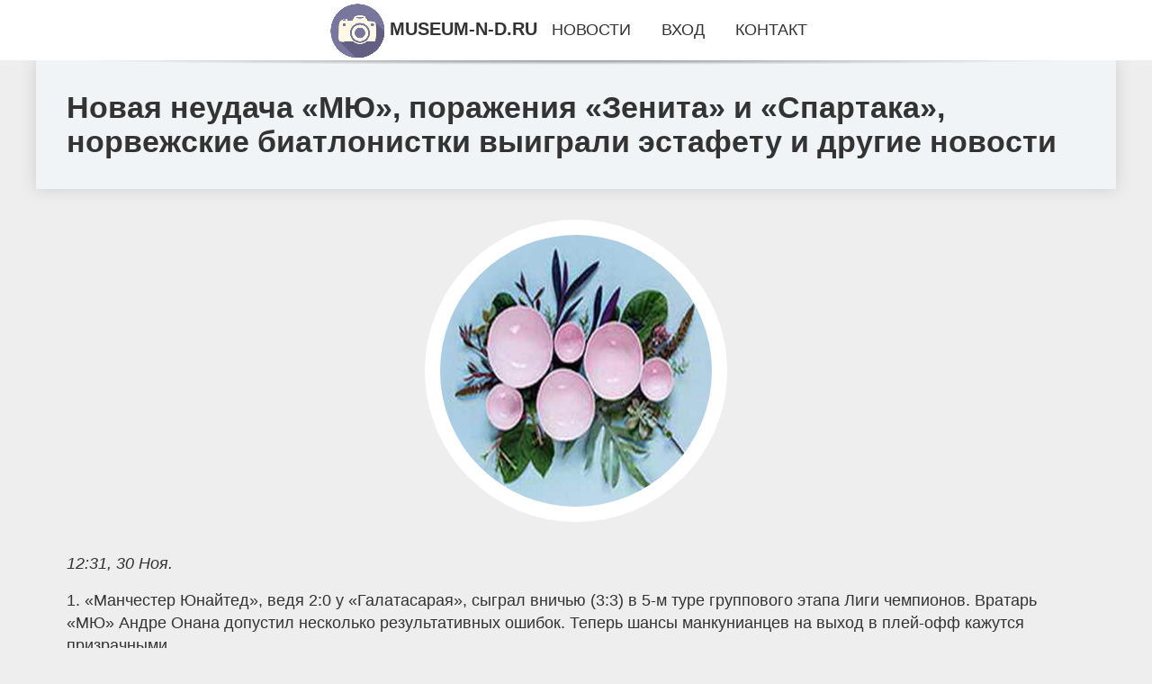

--- FILE ---
content_type: text/html; charset=utf-8
request_url: https://museum-n-d.ru/news-235-novaya-neudacha-myu-porageniya-zenita-i-spartaka-norvegskie-biatlonistki-vyigrali-estafetu-i-drugie-.html
body_size: 80613
content:
<!DOCTYPE html>
<html lang="ru">
<head>
<title>Новая неудача «МЮ», поражения «Зенита» и «Спартака», норвежские биатлонистки выиграли эстафету и другие новости</title>
<meta name="viewport" content="width=device-width, initial-scale=1.0">
<meta name="description" content="1. «Манчестер Юнайтед», ведя 2:0 у «Галатасарая», сыграл вничью (3:3) в 5-м туре группового этапа Лиги чемпионов. Вратарь «МЮ» Андре Онана допустил н...">
<meta name="robots" content="all">
<link rel="shortcut icon" href="//museum-n-d.ru/favicon.ico" type="image/x-icon">
<meta property="og:title" content="Новая неудача «МЮ», поражения «Зенита» и «Спартака», норвежские биатлонистки выиграли эстафету и другие новости">
<meta property="og:description" content="1. «Манчестер Юнайтед», ведя 2:0 у «Галатасарая», сыграл вничью (3:3) в 5-м туре группового этапа Лиги чемпионов. Вратарь «МЮ» Андре Онана допустил н...">
<meta property="og:image" content="https://museum-n-d.ru/inws/0/178/novaya-neudacha-myu-porageniya-zenita-i-spartaka-norvegskie-biatlonistki-vyigrali-estafetu-i-drugie-.jpg">
<meta property="og:type" content="website">
<meta property="og:locale" content="ru_RU">
<meta property="og:url" content="https://museum-n-d.ru/news-235-novaya-neudacha-myu-porageniya-zenita-i-spartaka-norvegskie-biatlonistki-vyigrali-estafetu-i-drugie-.html">
<style>
* {padding:0; margin:0; box-sizing:border-box;}
html, body {border:none; font:1.05rem/1.5rem Arial;}
body {padding-top:4rem; counter-reset:nn_c;}
img {border:none; max-width:100%; height:auto; vertical-align:middle;}
div {position:relative; background-color:transparent;}
figure, footer, header, main {display:block; background-color:transparent;}
a:hover {text-decoration:none;}
h1 {font:bold 2rem Arial;}
h2 {font:bold 1.8rem Arial;}
h3 {font:bold 1.6rem Arial;}
h4 {font:bold 1.4rem Arial;}
h5, h6 {font:bold 1.2rem Arial;}
.winfo95c1, #winfo95i1 p, #winfo95i1 p a, .winfo95s7 p span {color:#fff;}
.winfo95c2, a, .winfo95s10 h5 {color:rgb(72, 175, 219);}
.winfo95c3, a:hover, a:focus {color:rgb(85, 140, 173);}
.winfo95c4, .winfo95s9 span {color:rgb(244, 67, 54);;}
.winfo95c5, .winfo95s7 p em {color:rgb(244, 67, 54, 0.75);}
.winfo95c6, body, aside nav a {color:rgb(51, 51, 51);}
.winfo95c7 {color:rgb(238, 238, 238);}
.winfo95c8, footer, footer a {color:rgba(255, 255, 255, .7);}
.winfo95c9 {color:rgb(177, 173, 173);}
.winfo95b1, aside, #winfo95i1 {background-color:#fff;}
.winfo95b2 {background-color:rgb(85, 140, 173);}
.winfo95b3, .winfo95s7 p span {background-color:rgb(244, 67, 54);;}
.winfo95b4 {background-color:rgb(244, 67, 54, 0.75);}
.winfo95b5, body {background-color:rgb(238, 238, 238);}
.winfo95b6, footer {background:linear-gradient(90deg, rgb(64, 66, 75), rgb(28, 29, 36));}
.winfo95s1 {width:100%; margin:0 auto;}
.winfo95s2, .winfo95s3, .winfo95s4, .winfo95s5 {display:block; clear:both;} 
.winfo95s2 {height:0;}
.winfo95s3 {height:2rem;}
.winfo95s4 {height:4rem;}
.winfo95s5 {height:6rem;}
.winfo95s6 {max-width:1200px; margin:0 auto;}
aside {position:fixed; z-index:1500; left:0; top:0; width:100%; height:4rem; line-height:4rem; text-align:center; vertical-align:middle;}
aside::after {content:""; position:absolute; z-index:-1; top:100%; bottom:0; width:120%; height:7px; left:-10%; right:-10%; background:radial-gradient(ellipse at 50% -3%, rgba(0, 0, 0, 0.4), rgba(0, 0, 0, 0.2), rgba(0, 0, 0, 0.0) 50%);}
aside header, aside h5, aside nav {display:inline;}
aside h5 {cursor:pointer;}
aside nav a {margin:0 1rem; text-transform:uppercase; text-decoration:none;}
#winfo95i1 {padding:2rem;}
#winfo95i1 h1 {margin:2rem 0;}
#winfo95i1 p {float:left; clear:none; width:25%; height:25rem; overflow:hidden; box-shadow:0 0 20px rgba(0,0,0,.8);}
#winfo95i1 p::before {position:absolute; display:block; content:""; width:25%; height:4rem; z-index:1; background:linear-gradient(180deg, rgba(64, 66, 75, 1), rgba(64, 66, 75, 0));}
#winfo95i1 p::after {position:absolute; display:block; content:""; width:25%; overflow:hidden; margin-top:-14rem; height:14rem; z-index:1; background:linear-gradient(0deg, rgba(64, 66, 75, 1), rgba(64, 66, 75, 0));}
#winfo95i1 p span {display:block; position:absolute; z-index:100; margin:1rem 0 0 1rem; font-size:85%; max-width:23.5%;}
#winfo95i1 p strong {display:block; position:absolute; z-index:100; margin:-9rem 0 0 1rem; font-weight:normal; max-width:23.5%;}
#winfo95i1  p img {height:100%; transition: all 1s ease-in-out;}
#winfo95i1 p:hover img, #winfo95i1 p:focus img {transform:scale(1.2);}
#winfo95i2 {height:25rem; overflow:hidden;}
.winfo95s7 {float:left; clear:none; width:66%;}
.winfo95s7 div {width:100%; height:20rem; overflow:hidden; border-top:1px solid rgb(177, 173, 173);}
.winfo95s7 p {display:block; float:left; clear:none; max-width:70%; max-height:95%; overflow:auto; margin-left:3%; padding:1rem 0;}
.winfo95s7 img {display:block; float:left; clear:none; max-width:27%; height:100%;}
.winfo95s7 p span {display:inline-block; clear:both; margin:.5rem 0; padding:.2rem .6rem; font-size:80%;}
.winfo95s7 p a {display:block; clear:both; font-size:110%; line-height:125%;}
.winfo95s7 p i>a {display:inline-block; clear:none; font-size:100%; line-height:120%;}
.winfo95s7 p em {display:block; clear:both; margin:1rem 0; padding-left:18px; background:transparent url("images/timeico.jpg") no-repeat 0 50%;}
.winfo95s8 {float:left; clear:none; width:31%; margin-left:3%; font-size:85%;}
.winfo95s8 ul {list-style-position:inside; list-style:none; margin:1rem 0;}
.winfo95s8 ul li {display:block; margin-bottom:1rem; margin-left:1rem; text-transform:uppercase;}
.winfo95s8 li::before {content:"»"; padding-right:.3rem;}
.winfo95s9 {width:94%; height:6rem; padding:1rem 0; border-top:1px solid rgb(177, 173, 173);}
.winfo95s9:after {counter-increment:nn_c; content:counter(nn_c); border:3px solid #fff; border-radius:50%; color: #fff; background-color:red; font-size:1.2rem; font-weight:bold; margin-top: -12px; line-height:1; padding-top:5px; position:absolute; top:50%; left:-18px; text-align:center; width:30px; height:25px;}
.winfo95s9 p {display:block; float:left; clear:none; max-width:66%; max-height:5rem; overflow:hidden; margin-left:5%;}
.winfo95s9 img {display:block; float:left; clear:none; max-width:5rem; height:5rem; border:.5rem solid rgb(240, 244, 247); border-radius:50%;}
.winfo95s9 span {font-size:80%; display:block; clear:both;}
.winfo95s10 {float:left; clear:none; width:46%; margin:0 2%;}
.winfo95s10 h5 {text-transform:uppercase; font-weight:normal; margin-bottom:1rem;}
.winfo95s11 {padding: 2rem; background-color:rgb(240, 244, 247); box-shadow: 0 0 16px #ccc;}
.winfo95s12 {padding:2rem;}
.winfo95s12 figure {height:20rem; overflow:hidden; text-align:center; margin:0 0 2rem 0;}
.winfo95s12 figure img {height:100%; width:20rem; border:1rem solid #fff; border-radius:50%; background-color:rgb(240, 244, 247);}
.winfo95s12 p {display:block; clear:both; margin:1rem 0;}
.winfo95s13 {vertical-align:top; column-count:3; column-gap:1rem; padding:2rem 0;}
.winfo95s13 p {display:block; width:100%; margin-bottom:1rem; vertical-align:top; padding:2rem; page-break-inside:avoid; background-color:rgb(240, 244, 247); box-shadow: 0 0 16px #ccc;}
.winfo95s13 p a {display:block; clear:both; margin-bottom:1rem;}
.winfo95s13 p em {display:block; clear:both; margin-top:1rem;}

footer {width:100%; margin:0 auto; padding:3rem 0;}
footer li {margin-bottom:1rem;}

#qtefh962 {visibility:hidden;}

form {width:100%;}
input[type="text"], input[type="password"] {width:70%; height:2.5rem; padding:.2rem .6rem; margin:.5rem 0; font-size:1.25rem; font-weight:300; text-align:left; border-radius:5px; border:1px solid rgb(85, 140, 173); clear:none;}
textarea {width:70%; height:8em; padding:.2rem .6rem; margin:.5rem 0; font-size:1.3rem; font-weight:300; text-align:left; border-radius:5px; border:1px solid rgb(85, 140, 173); clear:none;}
input[type="submit"] {display:inline-block; clear:none; padding:.5rem 1.2rem; margin:.5rem 0; font-size:1rem; font-weight:300; border-radius:5px; border:2px solid rgb(72, 175, 219); background-color:rgb(72, 175, 219); color:#fff; cursor:pointer;}

@media screen and (max-width:1024px) {
	.winfo95s7, .winfo95s8 {float:none; clear:both; width:100%; margin:0; padding:1.5rem;}
}
@media screen and (max-width:960px) {
	.winfo95s13 {column-count:2;}
	#winfo95i1 p {width:33%;}
	#winfo95i1 p span, #winfo95i1 p strong {max-width:31.5%;}
}
@media screen and (max-width:720px) {
	.winfo95s13 {column-count:1;}
	#winfo95i1 p {width:50%;}
	#winfo95i1 p span, #winfo95i1 p strong {max-width:48.5%;}
}
@media screen and (max-width:480px) {
	#winfo95i1 p {width:100%;}
	#winfo95i1 p span, #winfo95i1 p strong {max-width:98.5%;}
	.winfo95s10 {float:none; clear:both; width:98%;}
}</style>
<meta name="yandex-verification" content="1deb2a6caf7df14e" />




<!-- Yandex.Metrika counter -->
<script type="text/javascript" >
   (function(m,e,t,r,i,k,a){m[i]=m[i]||function(){(m[i].a=m[i].a||[]).push(arguments)};
   m[i].l=1*new Date();
   for (var j = 0; j < document.scripts.length; j++) {if (document.scripts[j].src === r) { return; }}
   k=e.createElement(t),a=e.getElementsByTagName(t)[0],k.async=1,k.src=r,a.parentNode.insertBefore(k,a)})
   (window, document, "script", "https://mc.yandex.ru/metrika/tag.js", "ym");

   ym(101211992, "init", {
        clickmap:true,
        trackLinks:true,
        accurateTrackBounce:true
   });
</script>
<noscript><div><img src="https://mc.yandex.ru/watch/101211992" style="position:absolute; left:-9999px;" alt="" /></div></noscript>
<!-- /Yandex.Metrika counter --></head>
<body>
<header class="winfo95s6">
	<div class="winfo95s11"><h1>Новая неудача «МЮ», поражения «Зенита» и «Спартака», норвежские биатлонистки выиграли эстафету и другие новости</h1></div>
</header>
<main>
<div class="winfo95s6">
	<div class="winfo95s12">
		<figure><img src="//museum-n-d.ru/inws/0/178/novaya-neudacha-myu-porageniya-zenita-i-spartaka-norvegskie-biatlonistki-vyigrali-estafetu-i-drugie-.jpg" alt="Новая неудача «МЮ», поражения «Зенита» и «Спартака», норвежские биатлонистки выиграли эстафету и другие новости"></figure>
		<em>12:31, 30 Ноя.</em><br>		<p>1. «Манчестер Юнайтед», ведя 2:0 у «Галатасарая», сыграл вничью (3:3) в 5-м туре группового этапа Лиги чемпионов. Вратарь «МЮ» Андре Онана допустил несколько результативных ошибок. Теперь шансы манкунианцев на выход в плей-офф кажутся призрачными.<br><br> «Реал» победил «Наполи» (4:2), «Арсенал» разнес «Ланс» (6:0), «Бавария» на своем поле не выиграла у «Копенгагена» (0:0), «Интер» на выезде поделил очки с «Бенфикой» (3:3), отыгравшись со счета 0:3.<br><br> Российский хавбек Арсен Захарян впервые отыграл полный матч за «Реал Сосьедад», но снова остался без результативных действий. По итогам дня в 1/8 финала вышли «Арсенал» и ПСВ. 2. «Спартак», больше тайма играя в меньшинстве, уступил «Оренбургу» (0:1) в гостях в первом матче 1/4 финала Пути РПЛ Фонбет Кубка России.<br><br> «Динамо» дома обыграло «Зенит» (1:0) – Смолов моментально забил после выхода на замену почти сразу после сомнительного удаления Карраскаля.<br><br> «Ростов» и ЦСКА сыграли вничью (1:1), армейцы доигрывали в меньшинстве. 3. НХЛ. Гол Артемия Панарина помог «Рейнджерс» победить «Детройт» (3:2), Егор Чинахов забил во 2-м матче подряд, но его «Коламбус» проиграл «Монреалю» (2:4).<br><br> «Вашингтон» одолел в гостях «Лос-Анджелес» (2:1). 4. Женская сборная Норвегии по биатлону выиграла эстафету на 1-м этапе Кубка мира в Эстерсунде, Швеция – 2-я, Германия – 3-я.<br><br> 5. «Торпедо» обыграло «Локомотив» по буллитам в Фонбет Чемпионате КХЛ, ЦСКА победил минское «Динамо», «Витязь» уступил «Авангарду». 6. Дуэт Аннабель Морозов – Игорь Еременко прекратил работу с Анжеликой Крыловой, фигуристы планируют тренироваться в США.<br><br> Они могут сменить спортивное гражданство на французское. 7. НБА. «Филадельфия» проиграла «Новому Орлеану», «Клипперс» взяли верх над «Сакраменто» и другие результаты. 8. МОК будет проверять россиян на соответствие критериям допуска до Олимпийских игр и во время них.<br><br> Международный олимпийский комитет назвал Францию и США предпочтительными претендентами на проведение Олимпиад 2030 и 2034 годов.<br><br> 9. Новости хоккея. Илья Ковальчук перейдет в «Спартак», 40-летний форвард возвращается в хоккей после пропуска двух сезонов. КХЛ отменила удаление Антона Малышева за блокировку Александра Никишина в игре со СКА при счете 3:3 в 3-м периоде, «Динамо» тогда получило 5 минут штрафа и пропустило.<br><br> «Чикаго» расторг контракт с Кори Перри после драфта отказов. Ольга Бузова получила джерси от СКА с 1-м номером. 10. Хави – лучший испанский футболист в истории по версии FourFourTwo, Иньеста – 2-й, Касильяс – 3-й, Рамос – 5-й.<br><br> Беккенбауэр – лучший немецкий футболист в истории, Герд Мюллер – 2-й, Маттеус – 3-й, Нойер – 7-й. Месси – лучший футболист в истории «Барселоны», Хави, Иньеста, Кройфф, Роналдиньо – в топ-5, Марадона – 6-й, Гвардиола – 19-й.<br><br> 11. Финляндия, Дания и Эстония бойкотировали чемпионат мира по эстетической гимнастике из-за участия россиянок. 12. Магомед Исмаилов договорился с Камилом Гаджиевым о третьем бое с Владимиром Минеевым.<br><br> Цитаты дня: Томас Бах: «НОК Израиля и Палестины пребывают в мирном сосуществовании на протяжении десятилетий. Это дает нам возможность общаться с обеими сторонами» Первая футболистка-транссексуал в истории сборных: «Я поняла, что есть необходимость в защите прав квиров в спорте, и подумала: «Если не я, то кто?» Андрей Сметанин: «У «Зенита» никогда не было и не будет такой народной любви и поддержки, как у «Динамо» Станислав Поздняков: «Дмитрий Донской – пример для многих поколений российских спортсменов и олимпийцев» «Спартак» о словах Медведева «страна без мяса»: «Где футбольная столица России? В Москве, это очевидно» Чарльз Баркли: «Уорриорз» постарели и сдулись.<br><br> Они больше не претендент на титул».<br><br></p>		<p><strong>Рубрика: </strong> <a href="//museum-n-d.ru/rbrs-13.html">Спортивное</a>. <strong>Читать весь текст на </strong> <a class="qtefh957" id="aHR0cHM6Ly93d3cuc3BvcnRzLnJ1L2Zvb3RiYWxsLzExMTU2NzQ1NjUtbm92YXlhLW5ldWRhY2hhLW15dS1wb3Jhemhlbml5YS16ZW5pdGEtaS1zcGFydGFrYS1ub3J2ZXpoc2tpZS1iaWF0bG9uaS5odG1sPw==" href="javascript:void(0)" rel="nofollow">www.sports.ru</a>.</p>
			</div>
	<span class="winfo95s4">&nbsp;</span>
	<div id="qtefh959"></div>
	<div class="winfo95s13">
		<p><a href="//museum-n-d.ru/news-1-obyavlen-slogan-dlya-evrovideniya2024.html">Объявлен слоган для Евровидения-2024</a> Европейский вещательный союз и SVT объявили слоган для международного песенного конкурса Евровидение-2024. Об этом сообщается на официальном сайте. В...</p><p><a href="//museum-n-d.ru/news-2-openai-gendirektor-skryval-ot-soveta-direktorov-proryv-v-oblasti-ii.html">OpenAI: гендиректор скрывал от совета директоров прорыв в области ИИ</a> OpenAI &#8212; компания, которая разрабатывает и исследует генеративный ИИ, способный создавать разные формы контента. Ее цель &#8212; создать искусс...</p><p><a href="//museum-n-d.ru/news-3-blochnye-vojny-v-kolhoznom-pereulke-smolenska-kto-prav-v-vosstanii-avtovladeltsev.html">«Блочные войны» в Колхозном переулке Смоленска: кто прав в «восстании» автовладельцев</a> Бетонные блоки перегораживают проезд в Колхозном переулке в районе домов №№19 и 19а. Smolnarod попытался разобраться в истории соседских &#171;войн&#...</p><p><a href="//museum-n-d.ru/news-4-svideteli-po-delu-eksglavy-gagarinskogo-rajona-romana-guravleva-menyayut-pokazaniya.html">Свидетели по делу экс-главы Гагаринского района Романа Журавлева меняют показания</a> Сразу два ключевых свидетеля, которые на этапе следствия изобличали бывшего главу района, на судебном заседании «забыли» о том, как он оказывал на ни...</p><p><a href="//museum-n-d.ru/news-5-perspektivy-razvitiya-kiberbezopasnosti-v-rossijskom-telekommunikatsionnom-sektore.html">Перспективы развития кибербезопасности в российском телекоммуникационном секторе</a> Современный мир все больше становится цифровым, это происходит день ото дня, и телекоммуникационный сектор играет важную роль в этом процессе. Однако...</p><p><a href="//museum-n-d.ru/news-6-vnedrenie-novyh-tehnologij-kak-oni-uluchshili-pokrytie-mobilnoj-svyazi-v-rossii.html">Внедрение новых технологий: как они улучшили покрытие мобильной связи в России</a> Внедрение новых технологий существенно повлияло на покрытие мобильной сети в России, обеспечивая более широкий охват и повышенную скорость передачи д...</p><p><a href="//museum-n-d.ru/news-7-kto-takoj-genri-kissindger-i-chem-on-zapomnilsya-tolko-vagnoe-i-interesnoe-iz-biografii.html">Кто такой Генри Киссинджер и чем он запомнился. Только важное и интересное из биографии</a> Генри Альфред Киссинджер (27 мая 1923 года — 29 ноября 2023 года) — один из авторитетнейших политиков США, лауреат Нобелевской премии мира 1973 года....</p><p><a href="//museum-n-d.ru/news-8-eksgossekretar-ssha-genri-kissindger-umer-na-101m-godu-gizni.html">Экс-госсекретарь США Генри Киссинджер умер на 101-м году жизни</a> Об этом говорится в заявлении консалтинговой фирмы. Киссинджер скончался в своём доме в штате Коннектикут. Причина смерти не указана, уточнила The Wa...</p><p><a href="//museum-n-d.ru/news-9-menya-prosto-bombit-penzyachka-poschitala-rashody-na-vypusknoj-v-detsade.html">«Меня просто бомбит»: пензячка посчитала расходы на выпускной в детсаде</a> «Меня просто бомбит»: пензячка посчитала расходы на выпускной в детсадеГорожанка поделилась своим негодование в социальной сети Тема сборов денег с р...</p><p><a href="//museum-n-d.ru/news-10-videt-emotsii-pochti-polovina-klientov-bilajna-vybiraet-videozvonok-dlya-obscheniya-s-blizkimi.html">Видеть эмоции: почти половина клиентов билайна выбирает видеозвонок для общения с близкими</a> Видеть эмоции: почти половина клиентов билайна выбирает видеозвонок для общения с близкими erid: LatgBXerK С развитием сотовой связи люди стали ближе...</p><p><a href="//museum-n-d.ru/news-11-vse-poprobuyut-nashu-dgagudgagu-kak-vse-soshli-s-uma-izza-pesni-kati-lel-moj-marmeladnyj-chto-eto-vo.html">"Все попробуют нашу джагу-джагу". Как все сошли с ума из-за песни Кати Лель "Мой мармеладный", что это вообще значит и при чём тут slavic girl</a> Песня Кати Лель "Мой мармеладный" в своё время была очень популярна в России: простой и запоминающийся текст и навязчивая музыка всегда были главными...</p><p><a href="//museum-n-d.ru/news-12-vyshel-rejting-samyh-vostrebovannyh-brendov-i-veschej-miu-miu-brend-goda-a-logotip-loewe-glavnyj-sim.html">Вышел рейтинг самых востребованных брендов и вещей: Miu Miu — бренд года, а логотип Loewe — главный символ роскоши</a> Компания Lyst — один из главных маркетплейсов и приложений о моде — опубликовала ежегодный отчёт Lyst Index, выделив ключевые бренды и моменты, котор...</p><p><a href="//museum-n-d.ru/news-13-top-10-patternov-tehnicheskogo-analiza-foreks-kriptovalyut-fondovogo-rynka.html">ТОП 10 паттернов Технического анализа [форекс, криптовалют, фондового рынка]</a> Сегодня мы с вами рассмотрим ТОП 10 Классических паттернов технического анализа. Она все уже давно опубликованы на этом сайте, но так как кол-во стра...</p><p><a href="//museum-n-d.ru/news-14-top-10-strategij-na-bollinger-bands.html">ТОП 10 стратегий на Bollinger Bands</a> И так, очередная подборка ТОП стратегий этого сайта: на этот раз это торговые системы на основе полос Боллинжера / Bollinger Bands. Именно стратегии ...</p><p><a href="//museum-n-d.ru/news-1-v-sanktpeterburge-nashli-mertvoj-devushku-iz-bryanska.html">В Санкт-Петербурге нашли мёртвой девушку из Брянска</a> Почти три недели в Северной столице искали 25-летнюю Евгению Лукашкину. На днях поиски остановили. Но на ориентировке вместо долгожданной фразы «Найд...</p><p><a href="//museum-n-d.ru/news-2-krepkoe-novoe-selo-sto-gitelej-bryanschiny-vzyali-selskuyu-ipoteku-v-rshb.html">«Крепкое новое село»: сто жителей Брянщины взяли сельскую ипотеку в РСХБ</a> Брянцы в 2023 году до декабря уже оформили кредитные договора в Россельхозбанке на общую сумму 340 миллионов рублей. Сельская ипотека на Брянщине реа...</p><p><a href="//museum-n-d.ru/news-3-intel-demonstriruet-sverhbystruyu-versiyu-thunderbolt.html">Intel демонстрирует сверхбыструю версию Thunderbolt</a> Интерфейс обеспечивает обмен данными с периферийными устройствами на скорости 80 Гбит/с — как только что анонсированная спецификация USB4. Компания I...</p><p><a href="//museum-n-d.ru/news-4-ocs-predlagaet-servisy-stormwall-dlya-zaschity-ot-ddosriskov-i-hakerskih-atak.html">OCS предлагает сервисы StormWall для защиты от DDoS-рисков и хакерских атак</a> Компания StormWall предлагает рынку решения в области информационной безопасности — сервисы на основе искусственного интеллекта для защиты от DDoS-ат...</p><p><a href="//museum-n-d.ru/news-5-ukrainskie-uchenye-obnarugili-novyj-vid-piyavok.html">Украинские ученые обнаружили новый вид пиявок</a> Украинские ученые открыли новый вид антарктических пиявок, предки которых миллионы лет назад мигрировали в Арктику, а затем вернулись в Антарктику. О...</p><p><a href="//museum-n-d.ru/news-6-biologi-obnarugili-schitavsheesya-vymershim-givotnoe.html">Биологи обнаружили считавшееся вымершим животное</a> В Индонезии ученые обнаружили ехидну Аттенборо, которую в последний раз видели более 60 лет назад. Ученые считали, что этот вид млекопитающих вымер, ...</p><p><a href="//museum-n-d.ru/news-7-obnovlennyj-exeed-vx-predstavyat-v-rossii-7-dekabrya.html">Обновленный Exeed VX представят в России 7 декабря</a> За неделю до российского дебюта Exeed перечислил главные отличия обновленной модели от той, которая продается сейчас. Во-первых, кроссовер преобразил...</p><p><a href="//museum-n-d.ru/news-8-novaya-razrabotka-kia-i-hyundai-proizvedet-revolyutsiyu-v-dizajne-elektromobilej.html">Новая разработка Kia и Hyundai произведет революцию в дизайне электромобилей</a> Технология Uni Wheel позволит уменьшить размеры моторов, увеличит внутреннее пространство и даст больше компоновочной свободы. Новшество представляет...</p><p><a href="//museum-n-d.ru/news-9-pod-kontrolem-roskomnadzor-vpervye-vklyuchil-v-spetsreestr-kompyuternuyu-igru.html">Под контролем: Роскомнадзор впервые включил в спецреестр компьютерную игру</a> Роскомнадзор взялся за игры. И это принесло первые положительные плоды. Месяц назад ведоство внесло в спецреестр один из популярных шутеров, обязав р...</p><p><a href="//museum-n-d.ru/news-10-obman-i-predatelstvo-ot-pervoj-lyubvi-kak-givet-aktrisa-iz-a-zori-zdes-tihie.html">Обман и предательство от первой любви: как живет актриса из «А зори здесь тихие»</a> Ирина Шевчук &mdash; известная актриса, которую помнят по роли Риты Осяниной в культовой драме &laquo;А зори здесь тихие&raquo;. Она быстро стала одн...</p><p><a href="//museum-n-d.ru/news-11-arenda-avto-premium-klassa-v-moskve.html">Аренда авто премиум класса в Москве</a> Аренда автомашины премиум-класса выгодна во многих отношениях. Назовем ряд главных причин арендовать роскошный автомобиль. Для чего арендуют эксклюзи...</p><p><a href="//museum-n-d.ru/news-12-kogda-trebuetsya-remont-chillerov.html">Когда требуется ремонт чиллеров</a> Чиллером называют крупную холодильную установку, предназначенную для охлаждения жидкостей. Такие устройства используют на промышленных предприятиях и...</p><p><a href="//museum-n-d.ru/news-1-sovershenno-novyj-dacia-duster-2024-obyavleny-komplektatsii-i-ochen-privlekatelnaya-startovaya-tsena.html">Совершенно новый Dacia Duster 2024: объявлены комплектации и очень привлекательная стартовая цена</a> Несмотря на то, что Dacia является бюджетным автопроизводителем, компания отмечает, что примерно 70% ее клиентов выбирают более дорогие комплектации....</p><p><a href="//museum-n-d.ru/news-2-obval-vix-gryadet-obval-ili-skuchnyj-rost.html">Обвал VIX: грядёт обвал или скучный рост?</a> Влияние на рынок:2Волатильность финансовых рынков опустилась до минимума почти за четыре года, согласно индексу VIX. Этот, так называемый &laquo;инде...</p><p><a href="//museum-n-d.ru/news-3-zoloto-vybiraet-dolgosrochnyj-trend.html">Золото выбирает долгосрочный тренд</a> Влияние на рынок:3Золото коснулось максимумов за полгода, продвинувшись на территорию выше $2010 на старте новой недели. За последние три года цена н...</p><p><a href="//museum-n-d.ru/news-4-svyshe-115-tysyach-okazannyh-uslug-i-bolee-23-tysyach-polzovatelej-tsifrovoj-platforme-moj-eksport-t.html">Свыше 115 тысяч оказанных услуг и более 23 тысяч пользователей. Цифровой платформе «Мой экспорт» — три года</a> Все больше компаний приходят на платформу «Мой экспорт», чтобы развивать свою внешнеэкономическую деятельность. На данный момент число зарегистрирова...</p><p><a href="//museum-n-d.ru/news-5-na-ploschadke-bryanskogo-gosudarstvennogo-universiteta-imeni-akad-ig-petrovskogo-proshel-regionalnyj.html">На площадке Брянского государственного университета имени акад. И.Г. Петровского прошел региональный форум учителей иностранных языков</a> В Брянском государственном университете имени акад. И.Г. Петровского состоялся Региональный форум учителей «Практика преподавания иностранных языков ...</p><p><a href="//museum-n-d.ru/news-6-aktualnost-ispolzovaniya-vpn.html">Актуальность использования VPN</a> В настоящее время, когда Интернет стал неотъемлемой частью нашей жизни, вопросы безопасности и защиты персональных данных становятся все более актуал...</p><p><a href="//museum-n-d.ru/news-7-metalloobrabotka-novoj-ery-lazery-roboty-i-3dpechat.html">Металлообработка новой эры: лазеры, роботы и 3D-печать</a> Автоматизация производства - важнейший тренд развития промышленности. Передовые технологии, такие как робототехника и искусственный интеллект, открыв...</p><p><a href="//museum-n-d.ru/news-8-prodaga-elektromobilej-v-moskve.html">Продажа электромобилей в Москве</a> Приобрести электромобили из Китая в компании «Автотрейдер» может каждый желающий. Кстати, популярность такого рода транспортных средств с каждым годо...</p><p><a href="//museum-n-d.ru/news-9-internetmagazin-avtomobilnyh-shin-kak-pribylnyj-biznes.html">Интернет-магазин автомобильных шин как прибыльный бизнес</a> В эпоху цифровизации экономики интернет-торговля занимает все более значимое место в бизнес-пространстве. Особенно это касается рынка автомобильных ш...</p><p><a href="//museum-n-d.ru/news-10-v-sanktpeterburge-nashli-mertvoj-devushku-iz-bryanska.html">В Санкт-Петербурге нашли мёртвой девушку из Брянска</a> Почти три недели в Северной столице искали 25-летнюю Евгению Лукашкину. На днях поиски остановили. Но на ориентировке вместо долгожданной фразы «Найд...</p><p><a href="//museum-n-d.ru/news-11-krepkoe-novoe-selo-sto-gitelej-bryanschiny-vzyali-selskuyu-ipoteku-v-rshb.html">«Крепкое новое село»: сто жителей Брянщины взяли сельскую ипотеку в РСХБ</a> Брянцы в 2023 году до декабря уже оформили кредитные договора в Россельхозбанке на общую сумму 340 миллионов рублей. Сельская ипотека на Брянщине реа...</p><p><a href="//museum-n-d.ru/news-12-vstraivaemaya-bytovaya-tehnika-idealnoe-reshenie-dlya-sovremennoj-kuhni.html">Встраиваемая бытовая техника: идеальное решение для современной кухни</a> В современном мире, когда дизайн и функциональность играют важную роль в создании комфортной обстановки в доме, встраиваемая бытовая техника становит...</p><p><a href="//museum-n-d.ru/news-13-nba-lejkers-bet-detrojt-klippers-sakramento.html">НБА: Лейкерс бьет Детройт, Клипперс - Сакраменто</a> Оба клуба из Лос-Анджелеса одержали уверенные победы над своими соперниками минувшей ночью в НБА. Лейкерс гостили в Детройте и разгромили главного ау...</p><p><a href="//museum-n-d.ru/news-14-nba-boston-gromit-chikago-nyujork-sharlott.html">НБА: Бостон громит Чикаго, Нью-Йорк - Шарлотт</a> Домашними разгромами Бостона над Чикаго и Нью-Йорка над Шарлотт отличился очередной игровой день в НБА. Отметим, что в обоих случаях хозяева не дали ...</p><p><a href="//museum-n-d.ru/news-15-kapitan-i-ranga-dandykin-rossiya-osnaschaet-svoj-tihookeanskij-flot-sovremennymi-apl-chetvertogo-pok.html">Капитан I ранга Дандыкин: Россия оснащает свой Тихоокеанский флот современными АПЛ четвертого поколения</a> ВМФ России получит две современные атомные подводные лодки (АПЛ), которые существенно повысят боевые возможности флота. Проходить службу новые субмар...</p><p><a href="//museum-n-d.ru/news-16-v-mire-lavrov-prorval-blokadu-nato-i-zapada-rukami-obse.html">В мире: Лавров прорвал блокаду НАТО и Запада руками ОБСЕ</a> Россия реализовала настоящий дипломатический прорыв и победу над попытками изолировать нашу страну даже в ее отношениях с Европой. Украина и страны П...</p><p><a href="//museum-n-d.ru/news-17-razrabatyvaetsya-metod-peredachi-rechi-s-pomoschyu-ii.html">Разрабатывается метод передачи речи с помощью ИИ</a> Последние технологические достижения открыли неоценимые возможности для помощи людям с нарушениями или ограниченными возможностями. Например, они поз...</p><p><a href="//museum-n-d.ru/news-18-chatgpt-sozdaet-ubeditelnoe-falshivoe-meditsinskoe-zaklyuchenie.html">ChatGPT создает убедительное фальшивое медицинское заключение</a> Распространенной истиной среди статистиков является то, что «данные не лгут». Однако недавние открытия итальянских исследователей могут заставить тех...</p><p><a href="//museum-n-d.ru/news-19-vybor-ortopedicheskoj-mebeli-kak-sovmestit-polzu-dlya-zdorovya-i-ne-navredit-intereru.html">Выбор ортопедической мебели: как совместить пользу для здоровья и не навредить интерьеру?</a> В эпоху стремительных технологических инноваций и повышенной заботы о здоровье ортопедическая мебель обретает все большее значение в обустройстве жил...</p><p><a href="//museum-n-d.ru/news-20-pochemu-alkogolik-moget-sorvatsya-posle-lecheniya.html">Почему алкоголик может сорваться после лечения?</a> Вы можете почувствовать тягу к алкоголю через несколько недель, месяцев или даже лет после последней выпивки. Некоторые из этих побуждений могут быть...</p><p><a href="//museum-n-d.ru/news-21-na-kompyuternye-igry-v-2021-godu-ushlo-180-mlrd-dollarov.html">На компьютерные игры в 2021 году ушло 180 млрд долларов</a> В 2021 году более 180 миллиардов долларов в мире потратили на компьютерные игры. Об этом говорится в отчете маркетинговой компании Newzoo о продажах ...</p><p><a href="//museum-n-d.ru/news-22-nazvana-luchshaya-kompyuternaya-igra-2021-goda.html">Названа лучшая компьютерная игра 2021 года</a> Лучшей игрой 2021 года по версии The Game Awards стала It Takes Two от студии Hazelight Games. Об этом сообщается на сайте премии. В номинации также ...</p><p><a href="//museum-n-d.ru/news-23-poezdka-s-riskom-dlya-gizni-smolyanin-naletel-na-neogidannoe-prepyatstvie-na-doroge-v-tsentre-goroda.html">Поездка с риском для жизни: смолянин «налетел» на неожиданное препятствие на дороге в центре города</a> Крышка люка, на которую наехал молодой человек, больно ударила не только по авто, но и по бюджету горожанина. Максим, герой нашей истории, &#8212; об...</p><p><a href="//museum-n-d.ru/news-24-skolko-deneg-mogno-hranit-doma.html">Сколько денег можно хранить дома?</a> Несмотря на обилие инвестиционных услуг, многие предпочитают держать накопления дома. Такой способ позволяет контролировать расходы, а также дает воз...</p><p><a href="//museum-n-d.ru/news-25-kakie-zadachi-vypolnyaet-autstaffing-v-ritejle.html">Какие задачи выполняет аутстаффинг в ритейле</a> Если упростить понятие «аутстаффинг» максимально, получится только одно словосочетание – аренда персонала. Схема такой аренды также проста и понятна....</p><p><a href="//museum-n-d.ru/news-26-perspektivy-razvitiya-kiberbezopasnosti-v-rossijskom-telekommunikatsionnom-sektore.html">Перспективы развития кибербезопасности в российском телекоммуникационном секторе</a> Современный мир все больше становится цифровым, это происходит день ото дня, и телекоммуникационный сектор играет важную роль в этом процессе. Однако...</p><p><a href="//museum-n-d.ru/news-27-vnedrenie-novyh-tehnologij-kak-oni-uluchshili-pokrytie-mobilnoj-svyazi-v-rossii.html">Внедрение новых технологий: как они улучшили покрытие мобильной связи в России</a> Внедрение новых технологий существенно повлияло на покрытие мобильной сети в России, обеспечивая более широкий охват и повышенную скорость передачи д...</p><p><a href="//museum-n-d.ru/news-28-naskolko-korrektno-besplatnoe-skachivanie-muzyki-v-seti.html">Насколько корректно бесплатное скачивание музыки в Сети?</a> Давайте в этой статье поговорим о том, насколько корректно скачивать недавно вышедшую в свет музыку в сети Интернет, а также о том, насколько это мож...</p><p><a href="//museum-n-d.ru/news-29-osnovatelnitsa-magazina-korejskoj-kosmetiki-rasskazala-o-proizvole-v-instagram.html">Основательница магазина корейской косметики рассказала о произволе в Инстаграм</a> Основательница магазина корейской косметики LaskshmiShop рассказала о произволе искуственного интеллекта в ее Инстаграмм аккаунте, на который подписа...</p><p><a href="//museum-n-d.ru/news-30-eksperty-gdut-ocherednogo-zolotogo-myacha-dlya-messi.html">Эксперты ждут очередного Золотого мяча для Месси</a> После триумфального выступления на футбольном чемпионате мира в Катаре лидер сборной Аргентины Лионель Месси стал основным претендентом на главную ин...</p><p><a href="//museum-n-d.ru/news-31-top5-samyh-dorogih-futbolistov-rpl-sostavlyayut-igroki-zenita.html">Топ-5 самых дорогих футболистов РПЛ составляют игроки «Зенита»</a> Пока элитный футбольный дивизион России – Премьер-лига, находится на зимних каникулах, эксперты футбольного финансового рынка обновили ориентировочну...</p><p><a href="//museum-n-d.ru/news-32-tenevoe-istreblenie-lesov-ostavilo-sergeya-sheverdu-bez-otpuska.html">Теневое истребление лесов оставило Сергея Шеверду без отпуска</a> Задержанный министр лесного хозяйства Иркутской области может потянуть за собой и других видных «шишек» городской администрации вплоть до губернатора...</p><p><a href="//museum-n-d.ru/news-33-strashno-git-v-bashkirii-oruduyut-bandity-vydayuschie-sebya-za-voennyh.html">Страшно жить: В Башкирии орудуют бандиты, выдающие себя за военных</a> Известный в башкирском городе «подполковник» в очередной раз заставил горожан понервничать, рассказывая о своей любви к издевательствам. В Башкирии с...</p><p><a href="//museum-n-d.ru/news-34-kompaniya-pro32-predstavila-na-rynke-rossii-i-stran-sng-obnovlennyj-antivirus.html">Компания PRO32 представила на рынке России и стран СНГ обновленный антивирус</a> Компания PRO32, которая до 2022 года была эксклюзивным дистрибьютором словацкого разработчика антивирусных решений ESET, выпустила новую версию своег...</p><p><a href="//museum-n-d.ru/news-35-gadgety-nedeli-28-noyabrya-2023-goda.html">Гаджеты недели 28 ноября 2023 года</a> Представляем вашему вниманию: интеллектуальная роботизированная газонокосилка RoboUP T1000P; беспроводная мышь Snoopy Wireless Mouse для детей; полно...</p><p><a href="//museum-n-d.ru/news-36-chernaya-pyatnitsa-na-aliexpress-svegaya-podborka-praktichnyh-i-funktsionalnyh-gadgetov.html">«Черная пятница» на AliExpress: свежая подборка практичных и функциональных гаджетов</a> «Черная пятница» в самом разгаре, а мы продолжаем искать полезные гаджеты по выгодным ценам. По традиции мы собрали все полезные ссылки для удобной н...</p><p><a href="//museum-n-d.ru/news-37-xiaomi-predstavila-nerealno-krutye-redmi-k70-i-k70-pro-tsena-prosto-smeshnaya-dlya-flagmanov.html">Xiaomi представила нереально крутые Redmi K70 и K70 Pro. Цена просто смешная для флагманов</a> Сегодня, 29 ноября, компания Xiaomi провела масштабную презентацию новых продуктов, в рамках которой состоялся анонс флагманских смартфонов Redmi K70...</p><p><a href="//museum-n-d.ru/news-38-vremya-pokupat-investory-nabrosilis-na-aktsii.html">Время покупать. Инвесторы набросились на акции</a> Начало года для американского фондового рынка выдалось не самым удачным - в преддверии повышения процентной ставки Федеральной резервной системой цен...</p><p><a href="//museum-n-d.ru/news-39-denis-rodkin-ya-vsegda-gotov-uchitsya-novomu.html">Денис Родькин: «Я всегда готов учиться новому»</a> Любимый цвет? Бежевый. Любимое блюдо? Стейк. Любимое блюдо в вашем исполнении? Диетический (как я его называю &ndash; балетный) плов. Любимый кинореж...</p><p><a href="//museum-n-d.ru/news-40-mydentyx-otvechaet-na-samye-chastye-voprosy-ob-elektricheskih-schetkah.html">MYDENTYX отвечает на самые частые вопросы об электрических щетках</a> Еще 10 лет назад к электрическим зубным щеткам относились скептически, а теперь это привычный предмет в ванной комнате. Если вы еще сомневаетесь и по...</p><p><a href="//museum-n-d.ru/news-41-v-seti-poyavilis-rendery-sony-xperia-1-v.html">В сети появились рендеры Sony Xperia 1 V</a> Мы надеемся, что Xperia 1 V уже не за горами. По-прежнему существует определенная вероятность того, что телефон появится на выставке MWC в Барселоне ...</p><p><a href="//museum-n-d.ru/news-42-samsung-pokazala-galaxy-s23-i-s23-s-obnovlennym-dizajnom.html">Samsung показала Galaxy S23 и S23+ с обновленным дизайном</a> Вслед за Galaxy S23 Ultra сегодня показали и обновление базовых моделей Galaxy S. И хотя Samsung улучшила основные аппаратные и программные функции, ...</p><p><a href="//museum-n-d.ru/news-43-nhl-nyudgersi-odolel-ajlenders-chikago-sietl.html">НХЛ: Нью-Джерси одолел Айлендерс, Чикаго - Сиэтл</a> Невероятной жаждой победы отметился минувшей ночью в НХЛ Нью-Джерси. "Дьяволы" на собственной площадке уступали Айлендерсу после двух периодов 2:4, о...</p><p><a href="//museum-n-d.ru/news-44-nhl-kolambus-bet-chikago-sietl-sanhose.html">НХЛ: Коламбус бьет Чикаго, Сиэтл - Сан-Хосе</a> Сразу 14 матчей регулярного чемпионата НХЛ были сыграны минувшей ночью. Среди всех поединков выделим разгромы, которые своим соперникам устроили Кола...</p><p><a href="//museum-n-d.ru/news-45-kak-tsentr-moj-biznes-poddergivaet-predprinimatelej.html">Как центр «Мой бизнес» поддерживает предпринимателей</a> Всё больше жителей Приморского края, выбирая продукты в магазине, смотрит на то, где они произведены, издалека ли ехали в Приморье. И нередко предпоч...</p><p><a href="//museum-n-d.ru/news-46-russkaya-poema.html">Русская поэма</a> Издательство «Альпина Проза» представляет книгу Анатолия Наймана «Русская поэма». Эта книга — развернутый комментарий Анатолия Наймана к главным, осн...</p><p><a href="//museum-n-d.ru/news-47-mark-galeotti-atacms-eto-ne-panatseya.html">Марк Галеотти – ATACMS это не панацея</a> Старший научный сотрудник Королевского института объединенных служб Марк Галеотти пишет в The Spectator о факторе ракет ATACMS в конфликте между Росс...</p><p><a href="//museum-n-d.ru/news-48-itogi-3105-situatsiya-v-bahmute-i-esche-ne-pobeda.html">Итоги 31.05: Ситуация в Бахмуте и еще не победа</a> Зеленский провел Ставку: Сырский заявил о стабилизации в Бахмуте Президент Владимир Зеленский сообщил о проведении очередного заседания Ставки верхов...</p><p><a href="//museum-n-d.ru/news-49-itogi-2804-udar-po-umani-i-boi-za-bahmut.html">Итоги 28.04: Удар по Умани и бои за Бахмут</a> Враг ударил ракетами по Умани Российские оккупанты нанесли ракетный удар по жилому девятиэтажному дому в Умани Черкасской области. В результате ракет...</p><p><a href="//museum-n-d.ru/news-50-shalnaya-staya-banditskij-internatsional-protiv-rossii.html">Шальная стая: бандитский «интернационал» – против России</a> Террористы с Северного Кавказа объединяются под эгидой НАТО То, что определённая часть выходцев с Северного Кавказа обосновалась в странах Европы, пр...</p><p><a href="//museum-n-d.ru/news-51-aleksandr-nazarov-i-drugie-chleny-nabsoveta-nots-ingeneriya-buduschego-vybrali-novuyu-rabochuyu-form.html">Александр Назаров и другие члены набсовета НОЦ «Инженерия будущего» выбрали новую рабочую формулу</a> Замглавы корпорации «Ростех» Александр Назаров и другие члены наблюдательного совета НОЦ «Инженерия будущего» приняли новую рабочую формулу. В связи ...</p><p><a href="//museum-n-d.ru/news-52-blochnye-vojny-v-kolhoznom-pereulke-smolenska-kto-prav-v-vosstanii-avtovladeltsev.html">«Блочные войны» в Колхозном переулке Смоленска: кто прав в «восстании» автовладельцев</a> Бетонные блоки перегораживают проезд в Колхозном переулке в районе домов №№19 и 19а. Smolnarod попытался разобраться в истории соседских &#171;войн&#...</p><p><a href="//museum-n-d.ru/news-53-svideteli-po-delu-eksglavy-gagarinskogo-rajona-romana-guravleva-menyayut-pokazaniya.html">Свидетели по делу экс-главы Гагаринского района Романа Журавлева меняют показания</a> Сразу два ключевых свидетеля, которые на этапе следствия изобличали бывшего главу района, на судебном заседании «забыли» о том, как он оказывал на ни...</p><p><a href="//museum-n-d.ru/news-54-smartfony-redmi-k70-i-k70-pro-predstavleny-ofitsialno.html">Смартфоны Redmi K70 и K70 Pro представлены официально</a> Вчера вечером бренд Redmi представил новую линейку смартфонов под названием K70. Для начала, предлагаем ознакомиться с характеристиками базовой верси...</p><p><a href="//museum-n-d.ru/news-55-iphone-kak-vosstanovit-udalennye-soobscheniya.html">iPhone: как восстановить удаленные сообщения</a> Если вы случайно или намеренно удалили несколько важных сообщений с iPhone, не волнуйтесь, существуют способы их восстановления. В этом руководстве м...</p><p><a href="//museum-n-d.ru/news-56-menya-prosto-bombit-penzyachka-poschitala-rashody-na-vypusknoj-v-detsade.html">«Меня просто бомбит»: пензячка посчитала расходы на выпускной в детсаде</a> «Меня просто бомбит»: пензячка посчитала расходы на выпускной в детсадеГорожанка поделилась своим негодование в социальной сети Тема сборов денег с р...</p><p><a href="//museum-n-d.ru/news-57-videt-emotsii-pochti-polovina-klientov-bilajna-vybiraet-videozvonok-dlya-obscheniya-s-blizkimi.html">Видеть эмоции: почти половина клиентов билайна выбирает видеозвонок для общения с близкими</a> Видеть эмоции: почти половина клиентов билайна выбирает видеозвонок для общения с близкими erid: LatgBXerK С развитием сотовой связи люди стали ближе...</p><p><a href="//museum-n-d.ru/news-58-v-es-nazvali-usloviya-dlya-vydeleniya-transha-ukraine.html">В ЕС назвали условия для выделения транша Украине</a> Еврокомиссия ожидает выполнения условий Специализированной антикоррупционной прокуратуры (САП) и отбора судей для выделения Украине 1,5 млрд финансов...</p><p><a href="//museum-n-d.ru/news-59-v-ek-otsenili-vliyanie-agrarnogo-eksporta-iz-ukrainy-na-rynki-evrosoyuza.html">В ЕК оценили влияние аграрного экспорта из Украины на рынки Евросоюза</a> В Еврокомиссии не видят серьезных негативных последствий для европейских рынков от аграрного импорта из Украины. Об этом шла речь на заседании комите...</p><p><a href="//museum-n-d.ru/news-60-v-rossii-nachalis-problemy-s-mobilnym-internetom.html">В России начались проблемы с мобильным интернетом</a> Скорость мобильного интернета в регионах России снизилась из-за отсутствия оборудования для сотовых сетей. Об этом сообщает российское издание Извест...</p><p><a href="//museum-n-d.ru/news-61-v-ukran-zyavilos-nove-meda-dlya-tkomyunt.html">В Україні з’явилось нове медіа для ІТ-ком’юніті</a> Засновником ProIT став український медіа-менеджер, екс-головред РБК-Україна та співвласник “КиївВлада” Антон Подлуцький. Цільовою аудиторією проєкту ...</p><p><a href="//museum-n-d.ru/news-62-liga-evropy-atalanta-sygraet-so-sportingom-liverpul-primet-lask-marsel-ayaks-roma-protiv-servetta.html">Лига Европы. «Аталанта» сыграет со «Спортингом», «Ливерпуль» примет ЛАСК, «Марсель» – «Аякс», «Рома» против «Серветта»</a> «Вильярреал» примет «Панатинаикос», «Ливерпуль» – ЛАСК, «Марсель» – «Аякс», «Рома» будет противостоять «Серветту». Лига Европы Групповой этап 5-й тур...</p><p><a href="//museum-n-d.ru/news-63-top-5-luchshie-ledlaser-proektory-dlya-domashnih-kinoteatrov.html">ТОП 5 - Лучшие LED/LASER проекторы для домашних кинотеатров</a> LED/LASER проекторы пока так и не приблизились по ценам к ламповым моделям, а их уже вытесняют большие телевизоры, которые стремительно дешевеют Наст...</p><p><a href="//museum-n-d.ru/news-64-top-10-luchshie-proektory-dlya-domashnih-kinoteatrov-v-giloj-komnate.html">Топ 10 - Лучшие проекторы для домашних кинотеатров в жилой комнате</a> Под давлением быстрого снижения цен на телевизоры из обновленной версии обзора полностью исчезли бледные модели проекторов мощностью менее 300 Вт Гла...</p><p><a href="//museum-n-d.ru/news-65-apple-pokazala-novye-macbook-pro-i-imac.html">Apple показала новые MacBook Pro и iMac</a> Американская компания Apple представила новые продукты - iMac и MacBook Pro. У них есть чипы третьего поколения M3, M3 Pro и M3 Max. Их продажи старт...</p><p><a href="//museum-n-d.ru/news-66-kak-kupit-smartfon-i-sekonomit-5-sekretov-kotorye-rabotayut.html">Как купить смартфон и сэкономить: 5 секретов, которые работают</a> Мы расскажем, почему сейчас лучшее время покупать новый смартфон, почему им должен быть не iPhone 15 и как сэкономить на покупке новой техники. Вся ж...</p><p><a href="//museum-n-d.ru/news-67-skolkim-rossiyanam-grozit-bankrotstvo-i-otmenyat-li-komissii-za-gku-obzor-bankiru.html">Скольким россиянам грозит банкротство и отменят ли комиссии за ЖКУ. Обзор Банки.ру</a> 📰 Количество потенциальных банкротов среди заемщиков увеличилось на 11%, рассказывает «Коммерсант». По данным Объединенного кредитного бюро (ОКБ) по ...</p><p><a href="//museum-n-d.ru/news-68-mfk-sammit-1-dekabrya-nachnet-razmeschenie-vtorogo-vypuska-obligatsij.html">МФК «Саммит» 1 декабря начнет размещение второго выпуска облигаций</a> Общество с ограниченной ответственностью Микрофинансовая компания «Саммит» (ООО МФК «Саммит») 1 декабря 2023 года начнет размещение второго выпуска о...</p><p><a href="//museum-n-d.ru/news-69-knr-stroit-pervoe-v-mire-podvodnoe-hranilische-dannyh.html">КНР строит первое в мире подводное хранилище данных</a> Китай начал строительство первого в мире подводного коммерческого хранилища хранения данных. Об этом в понедельник, 27 ноября, сообщает CGTN. Первый ...</p><p><a href="//museum-n-d.ru/news-70-apple-pokaget-iphone-15-chego-ogidat.html">Apple покажет iPhone 15. Чего ожидать</a> Apple готовит показ новинок. 12 сентября в своей штаб-квартире в калифорнийском Купертино компания представит новые iPhone. Событие будет транслирова...</p><p><a href="//museum-n-d.ru/news-71-v-kurskoj-oblasti-posle-rekonstruktsii-otkryli-obnovlennyj-vokzalnyj-kompleks-na-stantsii-lgov.html">В Курской области после реконструкции открыли обновленный вокзальный комплекс на станции Льгов</a> Станция Льгов &ndash; крупный железнодорожный узел нашей области. Ремонтные работы железнодорожники проводили поэтапно, чтобы минимизировать неудобст...</p><p><a href="//museum-n-d.ru/news-72-gubernator-roman-starovojt-prokommentiroval-remont-prosevshih-lyukov-livnevoj-kanalizatsii.html">Губернатор Роман Старовойт прокомментировал ремонт просевших люков ливневой канализации</a> В Доме Советов прошло еженедельное оперативное совещание, где губернатор Курской области прокомментировал работы по поднятию люков на улице Малых, из...</p><p><a href="//museum-n-d.ru/news-73-menemukan-data-sgp-terlengkap-untuk-hasil-togel-terbaik.html">﻿Menemukan Data SGP Terlengkap untuk Hasil Togel Terbaik</a> Kita semua tahu bahwa menemukan data SGP terlengkap untuk hasil togel terbaik bukanlah sesuatu yang mudah. Bahkan, jika Anda belum terbiasa dan belum...</p><p><a href="//museum-n-d.ru/news-74-cara-bermain-menang-dengan-hasil-pengeluaran-sgp-live.html">﻿Cara Bermain Menang dengan Hasil Pengeluaran SGP Live</a> Jika Anda sibuk mencari cara bermain togel Singapura dan menang, pengeluaran SGP Live adalah jalan. Sebagian besar orang berpikir jika mereka perlu m...</p><p><a href="//museum-n-d.ru/news-75-umer-genri-kissindger-za-chto-u-nas-uvagali-etogo-protivnika-rossii.html">Умер Генри Киссинджер. За что у нас уважали этого противника России</a> В возрасте 100 лет скончался бывший госсекретарь США Генри Киссинджер. Чем он знаменит, рассказывает aif.ru.Сбежавший от ХолокостаХайнц Альфред Кисси...</p><p><a href="//museum-n-d.ru/news-76-ne-rogaem-kak-rossiyane-otnosyatsya-k-seksu-i-kak-eto-vliyaet-na-demografiyu.html">Не рожаем. Как россияне относятся к сексу, и как это влияет на демографию</a> Не во время жаркого беззаботного лета, не романтичною весной, а хмурой поздней осенью - 30 ноября - отмечается Всемирный день секса. И правда, чем ещ...</p><p><a href="//museum-n-d.ru/news-75-obnovlennyj-exeed-vx-predstavyat-v-rossii-7-dekabrya.html">Обновленный Exeed VX представят в России 7 декабря</a> За неделю до российского дебюта Exeed перечислил главные отличия обновленной модели от той, которая продается сейчас. Во-первых, кроссовер преобразил...</p><p><a href="//museum-n-d.ru/news-76-novaya-razrabotka-kia-i-hyundai-proizvedet-revolyutsiyu-v-dizajne-elektromobilej.html">Новая разработка Kia и Hyundai произведет революцию в дизайне электромобилей</a> Технология Uni Wheel позволит уменьшить размеры моторов, увеличит внутреннее пространство и даст больше компоновочной свободы. Новшество представляет...</p><p><a href="//museum-n-d.ru/news-77-anons-windows-11-insider-preview-build-23595-kanal-dev.html">Анонс Windows 11 Insider Preview Build 23595 (канал Dev)</a> Добрый вечер, друзья! Microsoft выпустила новую предварительную сборку Windows 11 под номером 23595 для участников программы Windows Insider, использ...</p><p><a href="//museum-n-d.ru/news-78-anons-windows-11-insider-preview-build-26002-kanal-canary.html">Анонс Windows 11 Insider Preview Build 26002 (канал Canary)</a> Добрый вечер, друзья! Microsoft выпустила новую предварительную сборку Windows 11 под номером 26002 для участников программы Windows Insider, использ...</p><p><a href="//museum-n-d.ru/news-79-novaya-neudacha-myu-porageniya-zenita-i-spartaka-norvegskie-biatlonistki-vyigrali-estafetu-i-drugie-.html">Новая неудача «МЮ», поражения «Зенита» и «Спартака», норвежские биатлонистки выиграли эстафету и другие новости</a> 1. «Манчестер Юнайтед», ведя 2:0 у «Галатасарая», сыграл вничью (3:3) в 5-м туре группового этапа Лиги чемпионов. Вратарь «МЮ» Андре Онана допустил н...</p><p><a href="//museum-n-d.ru/news-80-v-alarmmotors-dali-prognoz-o-pike-sprosa-na-polnoprivodnyj-krossover-omoda-c5-v-peterburge.html">В «Аларм-Моторс» дали прогноз о пике спроса на полноприводный кроссовер OMODA C5 в Петербурге</a> По данным группы компаний «Аларм-Моторс», полноприводная версия городского кроссовера OMODA C5 через три месяца после дебюта на российском рынке уже ...</p><p><a href="//museum-n-d.ru/news-81-v-ierusalime-terroristy-otkryli-ogon-po-lyudyam-na-avtobusnoj-ostanovke-tri-cheloveka-pogibli-sheste.html">В Иерусалиме террористы открыли огонь по людям на автобусной остановке. Три человека погибли, шестеро ранены</a> Двое террористов утром 30 ноября открыли огонь по людям на автобусной остановке на въезде в Иерусалим. Три человека погибли, еще шестеро получили ран...</p><p><a href="//museum-n-d.ru/news-82-ilon-mask-poslal-k-chertu-nu-pochti-kompanii-otkazavshiesya-ot-reklamy-v-h-reklamodateli-bojkotiruyu.html">Илон Маск послал к черту (ну, почти) компании, отказавшиеся от рекламы в Х. Рекламодатели бойкотируют соцсеть после высказываний миллиардера о евреях</a> Миллиардер Илон Маск нецензурно послал рекламодателей во время интервью на конференции газеты The New York Times. Крупные компании начали отказыватьс...</p><p><a href="//museum-n-d.ru/news-83-intel-demonstriruet-sverhbystruyu-versiyu-thunderbolt.html">Intel демонстрирует сверхбыструю версию Thunderbolt</a> Интерфейс обеспечивает обмен данными с периферийными устройствами на скорости 80 Гбит/с — как только что анонсированная спецификация USB4. Компания I...</p><p><a href="//museum-n-d.ru/news-84-ocs-predlagaet-servisy-stormwall-dlya-zaschity-ot-ddosriskov-i-hakerskih-atak.html">OCS предлагает сервисы StormWall для защиты от DDoS-рисков и хакерских атак</a> Компания StormWall предлагает рынку решения в области информационной безопасности — сервисы на основе искусственного интеллекта для защиты от DDoS-ат...</p><p><a href="//museum-n-d.ru/news-85-redmibook-2024-poluchili-displej-120-gts-12yadernyj-protsessor-i-do-16-chasov-avtonomnosti.html">RedmiBook (2024) получили дисплей 120 Гц, 12-ядерный процессор и до 16 часов автономности</a> Бренд Redmi на мероприятии в Китае анонсировал много новых продуктов, включая и два фирменных ноутбука RedmiBook 14 и RedmiBook 16 (2024). Обе новинк...</p><p><a href="//museum-n-d.ru/news-86-xiaomi-vypustila-smartfony-redmi-k70-i-redmi-k70-pro.html">Xiaomi выпустила смартфоны Redmi K70 и Redmi K70 Pro</a> Компания Xiaomi в Китае представила новую серию смартфонов Redmi K70. Линейка включает две модели: Redmi K70 и K70 Pro. Главное отличие между новинка...</p><p><a href="//museum-n-d.ru/news-87-proizvoditeli-elektromobilej-uvelichili-skidki-na-fone-padeniya-sprosa.html">Производители электромобилей увеличили скидки на фоне падения спроса</a> Мировые автопроизводители существенно увеличили скидки на электромобили в попытках замедлить ослабление спроса на них. Об этом пишет Financial Times ...</p><p><a href="//museum-n-d.ru/news-88-zmni-v-obovyazkovomu-tehnchnomu-kontrol-nov-pravila.html">Зміни в обов'язковому технічному контролі: нові правила</a> У новому порядку передбачено такі нововведення: ● Впровадження електронного протоколу техогляду та відеофіксації. ● Спрощена реєстрація переобладнани...</p><p><a href="//museum-n-d.ru/news-89-rezinovoe-pokrytie-dlya-ledovyh-aren-i-otkrytyh-katkov.html">Резиновое покрытие для ледовых арен и открытых катков</a> Небольшие ледовые арены могут обустраиваться не только в спортивных комплексах, но и на территории торгово-развлекательных центров. Здесь важно подоб...</p><p><a href="//museum-n-d.ru/news-90-prygok-s-parashyutom-pohog-li-on-na-padenie.html">Прыжок с парашютом: похож ли он на падение?</a> Вероятно, вполне разумно думать, что выпрыгнуть из самолета и лететь к земле со скоростью 120 миль в час — это как упасть, верно? Но это не совсем та...</p><p><a href="//museum-n-d.ru/news-91-tenevoe-istreblenie-lesov-ostavilo-sergeya-sheverdu-bez-otpuska.html">Теневое истребление лесов оставило Сергея Шеверду без отпуска</a> Задержанный министр лесного хозяйства Иркутской области может потянуть за собой и других видных «шишек» городской администрации вплоть до губернатора...</p><p><a href="//museum-n-d.ru/news-92-strashno-git-v-bashkirii-oruduyut-bandity-vydayuschie-sebya-za-voennyh.html">Страшно жить: В Башкирии орудуют бандиты, выдающие себя за военных</a> Известный в башкирском городе «подполковник» в очередной раз заставил горожан понервничать, рассказывая о своей любви к издевательствам. В Башкирии с...</p><p><a href="//museum-n-d.ru/news-93-na-kompyuternye-igry-v-2021-godu-ushlo-180-mlrd-dollarov.html">На компьютерные игры в 2021 году ушло 180 млрд долларов</a> В 2021 году более 180 миллиардов долларов в мире потратили на компьютерные игры. Об этом говорится в отчете маркетинговой компании Newzoo о продажах ...</p><p><a href="//museum-n-d.ru/news-94-nazvana-luchshaya-kompyuternaya-igra-2021-goda.html">Названа лучшая компьютерная игра 2021 года</a> Лучшей игрой 2021 года по версии The Game Awards стала It Takes Two от студии Hazelight Games. Об этом сообщается на сайте премии. В номинации также ...</p><p><a href="//museum-n-d.ru/news-95-krupnejshaya-kriptovalyutnaya-birga-oplatit-rekordnyj-shtraf-na-43-mlrd.html">Крупнейшая криптовалютная биржа оплатит рекордный штраф на $4,3 млрд</a> Binance Holdings Ltd. и его генеральный директор и основатель Чанпен Чжао признали себя виновными в нарушении требований законодательства США по борь...</p><p><a href="//museum-n-d.ru/news-96-sovershenno-novyj-dacia-duster-2024-obyavleny-komplektatsii-i-ochen-privlekatelnaya-startovaya-tsena.html">Совершенно новый Dacia Duster 2024: объявлены комплектации и очень привлекательная стартовая цена</a> Несмотря на то, что Dacia является бюджетным автопроизводителем, компания отмечает, что примерно 70% ее клиентов выбирают более дорогие комплектации....</p><p><a href="//museum-n-d.ru/news-97-v-minfine-pridumali-kak-izmenit-rabotu-tamogni.html">В Минфине придумали, как изменить работу таможни</a> Работа таможенных органов будет улучшаться благодаря изменениям в трех основных направлениях, разработанным министерством финансов. Об этом в среду, ...</p><p><a href="//museum-n-d.ru/news-98-minfin-prizvali-srochno-reformirovat-nalogooblogenie-nefteproduktov.html">Минфин призвали срочно реформировать налогообложение нефтепродуктов</a> Существующая система налогообложения бензина, дизельного топлива и сжиженного газа разрушает здоровую конкуренцию на рынке нефтепродуктов, приводит к...</p><p><a href="//museum-n-d.ru/news-99-vse-poprobuyut-nashu-dgagudgagu-kak-vse-soshli-s-uma-izza-pesni-kati-lel-moj-marmeladnyj-chto-eto-vo.html">"Все попробуют нашу джагу-джагу". Как все сошли с ума из-за песни Кати Лель "Мой мармеладный", что это вообще значит и при чём тут slavic girl</a> Песня Кати Лель "Мой мармеладный" в своё время была очень популярна в России: простой и запоминающийся текст и навязчивая музыка всегда были главными...</p><p><a href="//museum-n-d.ru/news-100-vyshel-rejting-samyh-vostrebovannyh-brendov-i-veschej-miu-miu-brend-goda-a-logotip-loewe-glavnyj-sim.html">Вышел рейтинг самых востребованных брендов и вещей: Miu Miu — бренд года, а логотип Loewe — главный символ роскоши</a> Компания Lyst — один из главных маркетплейсов и приложений о моде — опубликовала ежегодный отчёт Lyst Index, выделив ключевые бренды и моменты, котор...</p><p><a href="//museum-n-d.ru/news-101-gitelej-yaponii-predupredili-o-napadeniyah-agressivnyh-bessonnyh-medvedej-zimoj.html">Жителей Японии предупредили о нападениях агрессивных бессонных медведей зимой</a> В Японии в эту зиму ожидается всплеск нападений агрессивных и бессонных медведей. Обычно бурые медведи, проживающие в префектуре Хоккайдо, и азиатски...</p><p><a href="//museum-n-d.ru/news-102-megdunarodnyj-universitet-investitsij-yulii-kuznetsovoj-priznan-luchshej-onlajnshkoloj-dlya-investor.html">Международный университет инвестиций Юлии Кузнецовой признан лучшей онлайн-школой для инвесторов</a> Ежегодная премия Investment Leaders Award назвала сильнейших игроков финансового рынка. Победа в номинации «Лучшая онлайн-школа для инвесторов» заслу...</p><p><a href="//museum-n-d.ru/news-103-vse-poprobuyut-nashu-dgagudgagu-kak-vse-soshli-s-uma-izza-pesni-kati-lel-moj-marmeladnyj-chto-eto-vo.html">"Все попробуют нашу джагу-джагу". Как все сошли с ума из-за песни Кати Лель "Мой мармеладный", что это вообще значит и при чём тут slavic girl</a> Песня Кати Лель "Мой мармеладный" в своё время была очень популярна в России: простой и запоминающийся текст и навязчивая музыка всегда были главными...</p><p><a href="//museum-n-d.ru/news-104-vyshel-rejting-samyh-vostrebovannyh-brendov-i-veschej-miu-miu-brend-goda-a-logotip-loewe-glavnyj-sim.html">Вышел рейтинг самых востребованных брендов и вещей: Miu Miu — бренд года, а логотип Loewe — главный символ роскоши</a> Компания Lyst — один из главных маркетплейсов и приложений о моде — опубликовала ежегодный отчёт Lyst Index, выделив ключевые бренды и моменты, котор...</p><p><a href="//museum-n-d.ru/news-105-vkusnye-kurinye-krylyshki-luchshie-retsepty.html">Вкусные куриные крылышки: лучшие рецепты</a> Куриные крылышки – это универсальный продукт, ведь из него можно приготовить множество блюд – и запечь, и пожарить, и отварить, и использовать в каче...</p><p><a href="//museum-n-d.ru/news-106-gotovim-aromatnyj-shashlyk-v-duhovke-luchshie-retsepty.html">Готовим ароматный шашлык в духовке: лучшие рецепты</a> Шашлык можно приготовить не только на гриле, но и в духовке. Кроме того, таким образом он получается нежным, ароматным и полезным. Приготовить шашлык...</p><p><a href="//museum-n-d.ru/news-107-doogee-predstavila-novye-flagmany.html">DOOGEE представила новые флагманы</a> Технологические новинки из Поднебесной. Китайские разработчики представили на российском рынке потрясающие смартфоны: стильную премиум-модель 4 в одн...</p><p><a href="//museum-n-d.ru/news-108-hitrost-kotoruyu-dolgen-znat-kagdyj-polzovatel-snapchat.html">Хитрость, которую должен знать каждый пользователь Snapchat</a> Если вы пользователь Snapchat, который когда-либо имел несчастье использовать приложение на телефоне Android, то вы наверняка уже в курсе, как хорошо...</p><p><a href="//museum-n-d.ru/news-109-indeks-dow-jones-dostig-novogo-istoricheskogo-maksimuma.html">Индекс Dow Jones достиг нового исторического максимума</a> Небольшим ростом основных котировок завершились в понедельник торги на Нью-йоркской фондовой бирже. Индекс Dow Jones - важнейший показатель деловой а...</p><p><a href="//museum-n-d.ru/news-110-vremya-pokupat-investory-nabrosilis-na-aktsii.html">Время покупать. Инвесторы набросились на акции</a> Начало года для американского фондового рынка выдалось не самым удачным - в преддверии повышения процентной ставки Федеральной резервной системой цен...</p><p><a href="//museum-n-d.ru/news-111-polzovateli-x-raskritikovali-prezidenta-polshi-za-gelanie-sberech-amerikanskih-soldat.html">Пользователи X раскритиковали президента Польши за желание сберечь американских солдат</a> После заявления президента Польши Анджея Дуды о необходимости прекратить действия России для защиты американских солдат от возможной гибели, пользова...</p><p><a href="//museum-n-d.ru/news-112-niderlandskaya-gurnalistka-o-roli-chvk-vagner-v-sudbe-rossii-ona-daet-natsii-nadegdu-na-pobedu.html">Нидерландская журналистка о роли ЧВК «Вагнер» в судьбе России: «она дает нации надежду на победу»</a> Коллективный Запад ведет полномасштабную войну против РФ, которой для победы необходимо сплотить свои ряды и отбросить в сторону все существующие вну...</p><p><a href="//museum-n-d.ru/news-113-testdrajv-mashem-godu-drajvu-i-mazde-cx30-iz-subaru-xv-i-peugeot-2008.html">Тест-драйв: Машем году, Драйву и Мазде CX-30 из Subaru XV и Peugeot 2008</a> Обходимся без шипов. «Пыж» обут в Continental Viking Contact 7 комфортной размерности 215/60 R17. Для остальных выбрана Hakkapeliitta R3 SUV: 215/55 ...</p><p><a href="//museum-n-d.ru/news-114-krossover-dongfeng-haoji-oprobuet-novuyu-platformu.html">Кроссовер Dongfeng Haoji опробует новую платформу</a> Среднеразмерный паркетник, сопоставимый со «вторым» Дунфэном 580, дебютирует в марте 2022 года и встанет на ступеньку выше Дунфэна AX7. Обе подвески ...</p><p><a href="//museum-n-d.ru/news-115-napk-sozdal-bazu-pohischennyh-rf-kulturnyh-tsennostej.html">НАПК создал базу похищенных РФ культурных ценностей</a> Национальное агентство по вопросам предотвращения коррупции (НАПК) запускает в рамках проекта "Война и искусство" новый раздел - "Украденное наследие...</p><p><a href="//museum-n-d.ru/news-116-v-ukraine-vypustili-kollektsiyu-platkov-s-proizvedeniyami-unichtogennymi-rf.html">В Украине выпустили коллекцию платков с произведениями, уничтоженными РФ</a> В Украине выпустили коллекцию платков с произведениями, которые украла или уничтожила Россия. Средства по их продаже пойдут на восстановление домов в...</p><p><a href="//museum-n-d.ru/news-117-nba-lejkers-bet-detrojt-klippers-sakramento.html">НБА: Лейкерс бьет Детройт, Клипперс - Сакраменто</a> Оба клуба из Лос-Анджелеса одержали уверенные победы над своими соперниками минувшей ночью в НБА. Лейкерс гостили в Детройте и разгромили главного ау...</p><p><a href="//museum-n-d.ru/news-118-nba-boston-gromit-chikago-nyujork-sharlott.html">НБА: Бостон громит Чикаго, Нью-Йорк - Шарлотт</a> Домашними разгромами Бостона над Чикаго и Нью-Йорка над Шарлотт отличился очередной игровой день в НБА. Отметим, что в обоих случаях хозяева не дали ...</p><p><a href="//museum-n-d.ru/news-119-prodaga-elektromobilej-v-moskve.html">Продажа электромобилей в Москве</a> Приобрести электромобили из Китая в компании «Автотрейдер» может каждый желающий. Кстати, популярность такого рода транспортных средств с каждым годо...</p><p><a href="//museum-n-d.ru/news-120-internetmagazin-avtomobilnyh-shin-kak-pribylnyj-biznes.html">Интернет-магазин автомобильных шин как прибыльный бизнес</a> В эпоху цифровизации экономики интернет-торговля занимает все более значимое место в бизнес-пространстве. Особенно это касается рынка автомобильных ш...</p><p><a href="//museum-n-d.ru/news-121-lilicloth-sekrety-ekonomii-i-uspeshnyh-pokupok.html">Lilicloth: Секреты Экономии и Успешных Покупок</a> <p>Lilicloth, зародившийся в 2019 году, представляет собой китайский бренд одежды, специализирующийся на создании стильной и удобной кэжуальной и гра...</p><p><a href="//museum-n-d.ru/news-122-marie-thirteen-lyubimyj-tatumaster-izvestnyh-artistov.html">Marie Thirteen - любимый тату-мастер известных артистов</a> Одним из трендовых направлений в современном искусстве является художественная татуировка. Люди разных возрастов и поколений украшают свое тело ярким...</p><p><a href="//museum-n-d.ru/news-123-kompaniya-pro32-predstavila-na-rynke-rossii-i-stran-sng-obnovlennyj-antivirus.html">Компания PRO32 представила на рынке России и стран СНГ обновленный антивирус</a> Компания PRO32, которая до 2022 года была эксклюзивным дистрибьютором словацкого разработчика антивирусных решений ESET, выпустила новую версию своег...</p><p><a href="//museum-n-d.ru/news-124-gadgety-nedeli-28-noyabrya-2023-goda.html">Гаджеты недели 28 ноября 2023 года</a> Представляем вашему вниманию: интеллектуальная роботизированная газонокосилка RoboUP T1000P; беспроводная мышь Snoopy Wireless Mouse для детей; полно...</p><p><a href="//museum-n-d.ru/news-125-psiholog-alekseev-koshki-svoim-murchaniem-sposobny-zalechivat-rany.html">Психолог Алексеев: кошки своим мурчанием способны залечивать раны</a> У психолога Георгия Алексеева дома живут два пушистых друга: кошка Варвара и кот Моисей. &ndash; Когда у меня что-то болит, Варвара обязательно садит...</p><p><a href="//museum-n-d.ru/news-126-denis-rodkin-ya-vsegda-gotov-uchitsya-novomu.html">Денис Родькин: «Я всегда готов учиться новому»</a> Любимый цвет? Бежевый. Любимое блюдо? Стейк. Любимое блюдо в вашем исполнении? Диетический (как я его называю &ndash; балетный) плов. Любимый кинореж...</p><p><a href="//museum-n-d.ru/news-127-raspechatajte-mne-kotletu-chto-sejchas-umeyut-3dprintery.html">Распечатайте мне котлету: что сейчас умеют 3D-принтеры?</a> Содержание:Немного истории3D-печать в медицинеПечать в промышленностиСтроительство домов на принтереПищаПовседневные задачиБудущее 3D-принтеровКак ду...</p><p><a href="//museum-n-d.ru/news-128-kakoj-snegouborschik-luchshe-top5-modelej-v-2023-godu.html">Какой снегоуборщик лучше: топ-5 моделей в 2023 году</a> Снегоуборщики хотя и похожи внешне, могут иметь разные конструкции. И в первую очередь разница — в типе привода, то есть двигателе. Он может быть эле...</p><p><a href="//museum-n-d.ru/news-129-antivirusnaya-kampaniya-pered-novym-godom.html">Антивирусная кампания перед Новым годом</a> Наступает последний месяц года, который всегда бывает заполнен приятными предновогодними хлопотами. Параллельно вирусы, грипп и ковид вносят свои кор...</p><p><a href="//museum-n-d.ru/news-130-perechisleny-poleznye-svojstva-mandarinov.html">Перечислены полезные свойства мандаринов</a> Мандарины &#8212; это фрукты, богатые питательными веществами, и они имеют несколько полезных свойств. Вот некоторые из них: Высокое содержание витам...</p><p><a href="//museum-n-d.ru/news-131-kapitan-i-ranga-dandykin-rossiya-osnaschaet-svoj-tihookeanskij-flot-sovremennymi-apl-chetvertogo-pok.html">Капитан I ранга Дандыкин: Россия оснащает свой Тихоокеанский флот современными АПЛ четвертого поколения</a> ВМФ России получит две современные атомные подводные лодки (АПЛ), которые существенно повысят боевые возможности флота. Проходить службу новые субмар...</p><p><a href="//museum-n-d.ru/news-132-v-mire-lavrov-prorval-blokadu-nato-i-zapada-rukami-obse.html">В мире: Лавров прорвал блокаду НАТО и Запада руками ОБСЕ</a> Россия реализовала настоящий дипломатический прорыв и победу над попытками изолировать нашу страну даже в ее отношениях с Европой. Украина и страны П...</p><p><a href="//museum-n-d.ru/news-133-psiholog-dala-sovety-tem-kto-boitsya-vozvraschatsya-v-ukrainu.html">Психолог дала советы тем, кто боится возвращаться в Украину</a> Некоторые украинцы, выехавшие за границу из-за российской войны, боятся возвращаться в родную страну во время боевых действий. О том, как побороть эт...</p><p><a href="//museum-n-d.ru/news-134-eksperty-nazvali-glavnuyu-opasnost-udalennoj-raboty.html">Эксперты назвали главную опасность удаленной работы</a> Ведущие эксперты утверждают, что работа на дому вредит психическому здоровью. В частности, приводит к развитию тревоги, депрессии и расстройства пище...</p><p><a href="//museum-n-d.ru/news-135-implantatsii-zubov-pod-klyuch-v-nignem-novgorode.html">Имплантации зубов под ключ в Нижнем Новгороде</a> Клиника «Академия VIP» - центр имплантации зубов под ключ в Нижнем Новгороде предлагает все виды стоматологической помощи около 20 лет. Цены на услуг...</p><p><a href="//museum-n-d.ru/news-136-kriolipoliz-holodnaya-sila-krasoty.html">Криолиполиз. Холодная сила красоты</a> Красота и стройность тела всегда были в центре внимания современного общества. В поисках идеальных форм и упругой кожи женщины и мужчины используются...</p><p><a href="//museum-n-d.ru/news-137-obyavlen-slogan-dlya-evrovideniya2024.html">Объявлен слоган для Евровидения-2024</a> Европейский вещательный союз и SVT объявили слоган для международного песенного конкурса Евровидение-2024. Об этом сообщается на официальном сайте. В...</p><p><a href="//museum-n-d.ru/news-138-vstraivaemaya-bytovaya-tehnika-idealnoe-reshenie-dlya-sovremennoj-kuhni.html">Встраиваемая бытовая техника: идеальное решение для современной кухни</a> В современном мире, когда дизайн и функциональность играют важную роль в создании комфортной обстановки в доме, встраиваемая бытовая техника становит...</p><p><a href="//museum-n-d.ru/news-139-chto-podarit-na-krestiny-malchiku.html">Что подарить на крестины мальчику?</a> Крещение ребенка – настоящий праздник, на который приглашают друзей и близких. В свою очередь гости дарят подарки, чтобы поздравить семью со знаменат...</p><p><a href="//museum-n-d.ru/news-140-sostavlenie-dogovora-okazaniya-uslug-s-samozanyatym.html">Составление договора оказания услуг с самозанятым</a> В начале этого года, я решил открыть свой собственный бизнес в сфере маркетинговых консультаций и услуг. Это был момент, когда в России активно разви...</p><p><a href="//museum-n-d.ru/news-141-kreditnye-karty-bankov-chto-o-nih-nugno-znat-pered-oformleniem.html">Кредитные карты банков – что о них нужно знать перед оформлением</a> Кредитные карты банков: отличия от дебетовых продуктов и условия Кредитки имеют схожие черты как с дебетовыми картами, так и с потребительским кредит...</p><p><a href="//museum-n-d.ru/news-142-bankrotstvo-yuridicheskih-lits.html">Банкротство юридических лиц</a> Если компания или организация становятся не состоятельными в финансовом плане, то необходимо пройти завершающую процедуру (такую как банкротство юрид...</p><p><a href="//museum-n-d.ru/news-143-danilov-nikita-igorevich-uhod-iz-goskorporatsii-v-startap.html">Данилов Никита Игоревич: Уход из госкорпорации в стартап</a> Данилов Никита Игоревич – генеральный директор компании «FlyDrone». Данилов работал в госкорпорации по ОРВД на должности заместителя генерального дир...</p><p><a href="//museum-n-d.ru/news-121-lilicloth-sekrety-ekonomii-i-uspeshnyh-pokupok.html">Lilicloth: Секреты Экономии и Успешных Покупок</a> <p>Lilicloth, зародившийся в 2019 году, представляет собой китайский бренд одежды, специализирующийся на создании стильной и удобной кэжуальной и гра...</p><p><a href="//museum-n-d.ru/news-122-skolkim-rossiyanam-grozit-bankrotstvo-i-otmenyat-li-komissii-za-gku-obzor-bankiru.html">Скольким россиянам грозит банкротство и отменят ли комиссии за ЖКУ. Обзор Банки.ру</a> 📰 Количество потенциальных банкротов среди заемщиков увеличилось на 11%, рассказывает «Коммерсант». По данным Объединенного кредитного бюро (ОКБ) по ...</p><p><a href="//museum-n-d.ru/news-123-mfk-sammit-1-dekabrya-nachnet-razmeschenie-vtorogo-vypuska-obligatsij.html">МФК «Саммит» 1 декабря начнет размещение второго выпуска облигаций</a> Общество с ограниченной ответственностью Микрофинансовая компания «Саммит» (ООО МФК «Саммит») 1 декабря 2023 года начнет размещение второго выпуска о...</p><p><a href="//museum-n-d.ru/news-124-pogoda-v-dome-kak-legko-i-prosto-kupit-elektrotehniku-dlya-doma-v-moskve.html">Погода в доме: Как легко и просто купить электротехнику для дома в Москве</a> "Важней всего погода в доме". Эта истина одинаково верна и в туманном Лондоне, и в заснеженной Москве. А для того, чтобы в вашей квартире или в загор...</p><p><a href="//museum-n-d.ru/news-125-luchshie-igry-pro-chernobyl-na-android.html">Лучшие игры про Чернобыль на Android</a> Чернобыль – одно из самых известных исторических событий, которое произошло в 1986 году. Эта трагедия оказала огромное влияние на мир и стала источни...</p><p><a href="//museum-n-d.ru/news-126-liga-evropy-atalanta-sygraet-so-sportingom-liverpul-primet-lask-marsel-ayaks-roma-protiv-servetta.html">Лига Европы. «Аталанта» сыграет со «Спортингом», «Ливерпуль» примет ЛАСК, «Марсель» – «Аякс», «Рома» против «Серветта»</a> «Вильярреал» примет «Панатинаикос», «Ливерпуль» – ЛАСК, «Марсель» – «Аякс», «Рома» будет противостоять «Серветту». Лига Европы Групповой этап 5-й тур...</p><p><a href="//museum-n-d.ru/news-127-novaya-neudacha-myu-porageniya-zenita-i-spartaka-norvegskie-biatlonistki-vyigrali-estafetu-i-drugie-.html">Новая неудача «МЮ», поражения «Зенита» и «Спартака», норвежские биатлонистки выиграли эстафету и другие новости</a> 1. «Манчестер Юнайтед», ведя 2:0 у «Галатасарая», сыграл вничью (3:3) в 5-м туре группового этапа Лиги чемпионов. Вратарь «МЮ» Андре Онана допустил н...</p><p><a href="//museum-n-d.ru/news-128-eksperty-gdut-ocherednogo-zolotogo-myacha-dlya-messi.html">Эксперты ждут очередного Золотого мяча для Месси</a> После триумфального выступления на футбольном чемпионате мира в Катаре лидер сборной Аргентины Лионель Месси стал основным претендентом на главную ин...</p><p><a href="//museum-n-d.ru/news-129-top5-samyh-dorogih-futbolistov-rpl-sostavlyayut-igroki-zenita.html">Топ-5 самых дорогих футболистов РПЛ составляют игроки «Зенита»</a> Пока элитный футбольный дивизион России – Премьер-лига, находится на зимних каникулах, эксперты футбольного финансового рынка обновили ориентировочну...</p><p><a href="//museum-n-d.ru/news-130-v-alarmmotors-dali-prognoz-o-pike-sprosa-na-polnoprivodnyj-krossover-omoda-c5-v-peterburge.html">В «Аларм-Моторс» дали прогноз о пике спроса на полноприводный кроссовер OMODA C5 в Петербурге</a> По данным группы компаний «Аларм-Моторс», полноприводная версия городского кроссовера OMODA C5 через три месяца после дебюта на российском рынке уже ...</p><p><a href="//museum-n-d.ru/news-131-menya-prosto-bombit-penzyachka-poschitala-rashody-na-vypusknoj-v-detsade.html">«Меня просто бомбит»: пензячка посчитала расходы на выпускной в детсаде</a> «Меня просто бомбит»: пензячка посчитала расходы на выпускной в детсадеГорожанка поделилась своим негодование в социальной сети Тема сборов денег с р...</p><p><a href="//museum-n-d.ru/news-132-videt-emotsii-pochti-polovina-klientov-bilajna-vybiraet-videozvonok-dlya-obscheniya-s-blizkimi.html">Видеть эмоции: почти половина клиентов билайна выбирает видеозвонок для общения с близкими</a> Видеть эмоции: почти половина клиентов билайна выбирает видеозвонок для общения с близкими erid: LatgBXerK С развитием сотовой связи люди стали ближе...</p><p><a href="//museum-n-d.ru/news-133-v-lasvegase-predstavili-krupnejshee-sfericheskoe-zdanie-v-mire.html">В Лас-Вегасе представили крупнейшее сферическое здание в мире</a> В Лас-Вегасе представили самое большое сферическое здание в мире. Арена MSG Sphere снаружи оборудована огромным экраном и может транслировать любое и...</p><p><a href="//museum-n-d.ru/news-134-bsk-investirovala-bolee-360-mln-rublej-v-bezothodnye-tehnologii.html">БСК инвестировала более 360 млн рублей в безотходные технологии</a> Вопросы экологии &#8211; в числе приоритетов для БСК. В компании разработали уникальную технологию фильтрации дистиллерной жидкости для снижения нагр...</p><p><a href="//museum-n-d.ru/news-135-rektory-rossijskih-vuzov-poddergali-novuyu-model-vysshego-obrazovaniya.html">Ректоры российских вузов поддержали новую модель высшего образования</a> Встреча прошла на территории центра "Сириус". Темой мероприятия стал отказ от Болонской системы и переход к собственной уникальной модели высшего обр...</p><p><a href="//museum-n-d.ru/news-136-toyota-gr-sport-otkuda-vzyalis-eti-bukvy-i-chto-oni-oznachayut-segodnya.html">Toyota GR Sport: откуда взялись эти буквы и что они означают сегодня</a> Если вы выпускаете автомобили – бросьте их в пламя безумных баталий автоспорта! И на выходе получите результат, от которого будут в восторге автовлад...</p><p><a href="//museum-n-d.ru/news-137-kogda-nailuchshee-stanovitsya-dostupnee-toyota-land-cruiser-300-gr-sport.html">Когда наилучшее становится доступнее: Toyota Land Cruiser 300 GR Sport</a> Настоящие легенды с многолетней историей, приобретение которых – это вопрос не только денег, но и характера и… терпения: прежде чем занести деньги в ...</p><p><a href="//museum-n-d.ru/news-138-beb-razoblachilo-rastratu-v-kievskoj-oblasti-pri-pokupke-tomografa.html">БЭБ разоблачило растрату в Киевской области при покупке томографа</a> Детективы территориального управления Бюро экономической безопасности (БЭБ) в Киевской области расследуют уголовное производство по факту присвоения ...</p><p><a href="//museum-n-d.ru/news-139-kan-development-rasshiryaet-infrastrukturu-gk-meditsinskim-servisom-dobrobuta.html">KAN Development расширяет инфраструктуру ЖК медицинским сервисом Добробута</a> Услуги клиники станут доступны жителям Файна Таун уже со второго квартала 2022 года, следующее открытие состоится в ЖК Respublika. Это впервые украин...</p><p><a href="//museum-n-d.ru/news-140-yandeks-taksi-ischet-desyatki-tysyach-voditelej-usloviya-soblaznitelnye.html">«Яндекс Такси» ищет десятки тысяч водителей. Условия соблазнительные!</a> Фото: Unsplash По данным «Газеты.ру», агрегатор «Яндекс Такси» обеспокоен оттоком водителей. Он планирует в декабре привлечь к сотрудничеству 30 тыся...</p><p><a href="//museum-n-d.ru/news-141-chernaya-pyatnitsa-na-aliexpress-svegaya-podborka-praktichnyh-i-funktsionalnyh-gadgetov.html">«Черная пятница» на AliExpress: свежая подборка практичных и функциональных гаджетов</a> «Черная пятница» в самом разгаре, а мы продолжаем искать полезные гаджеты по выгодным ценам. По традиции мы собрали все полезные ссылки для удобной н...</p><p><a href="//museum-n-d.ru/news-142-krupnejshaya-kriptovalyutnaya-birga-oplatit-rekordnyj-shtraf-na-43-mlrd.html">Крупнейшая криптовалютная биржа оплатит рекордный штраф на $4,3 млрд</a> Binance Holdings Ltd. и его генеральный директор и основатель Чанпен Чжао признали себя виновными в нарушении требований законодательства США по борь...</p><p><a href="//museum-n-d.ru/news-143-gitelej-yaponii-predupredili-o-napadeniyah-agressivnyh-bessonnyh-medvedej-zimoj.html">Жителей Японии предупредили о нападениях агрессивных бессонных медведей зимой</a> В Японии в эту зиму ожидается всплеск нападений агрессивных и бессонных медведей. Обычно бурые медведи, проживающие в префектуре Хоккайдо, и азиатски...</p><p><a href="//museum-n-d.ru/news-144-megdunarodnyj-universitet-investitsij-yulii-kuznetsovoj-priznan-luchshej-onlajnshkoloj-dlya-investor.html">Международный университет инвестиций Юлии Кузнецовой признан лучшей онлайн-школой для инвесторов</a> Ежегодная премия Investment Leaders Award назвала сильнейших игроков финансового рынка. Победа в номинации «Лучшая онлайн-школа для инвесторов» заслу...</p><p><a href="//museum-n-d.ru/news-145-smartfony-redmi-k70-i-k70-pro-predstavleny-ofitsialno.html">Смартфоны Redmi K70 и K70 Pro представлены официально</a> Вчера вечером бренд Redmi представил новую линейку смартфонов под названием K70. Для начала, предлагаем ознакомиться с характеристиками базовой верси...</p><p><a href="//museum-n-d.ru/news-146-iphone-kak-vosstanovit-udalennye-soobscheniya.html">iPhone: как восстановить удаленные сообщения</a> Если вы случайно или намеренно удалили несколько важных сообщений с iPhone, не волнуйтесь, существуют способы их восстановления. В этом руководстве м...</p><p><a href="//museum-n-d.ru/news-147-rukovodstvo-rgpu-im-a-i-gertsena-pokryvalo-vishnevskogo-v-seksskandalah-so-studentkami-poterpevshaya.html">Руководство РГПУ им. А. И. Герцена покрывало Вишневского в секс-скандалах со студентками – потерпевшая</a> Не так давно стало известно о случаях харассмента со стороны преподавателя РГПУ им. А. И. Герцена и депутата ЗакСа Бориса Вишневского. Несколько бывш...</p><p><a href="//museum-n-d.ru/news-148-protiv-pravdy-ne-pojdesh-s-gurnalista-meduzy-ivana-golunova-snyali-obvinenie.html">Против правды не пойдешь – С журналиста «Медузы» Ивана Голунова сняли обвинение</a> На период внутренней проверки полицейские, задержавшие корреспондента, не смогут исполнять свои обязанности. С журналиста «Медузы» Ивана Голунова сня...</p><p><a href="//museum-n-d.ru/news-149-redmibook-2024-poluchili-displej-120-gts-12yadernyj-protsessor-i-do-16-chasov-avtonomnosti.html">RedmiBook (2024) получили дисплей 120 Гц, 12-ядерный процессор и до 16 часов автономности</a> Бренд Redmi на мероприятии в Китае анонсировал много новых продуктов, включая и два фирменных ноутбука RedmiBook 14 и RedmiBook 16 (2024). Обе новинк...</p><p><a href="//museum-n-d.ru/news-150-xiaomi-vypustila-smartfony-redmi-k70-i-redmi-k70-pro.html">Xiaomi выпустила смартфоны Redmi K70 и Redmi K70 Pro</a> Компания Xiaomi в Китае представила новую серию смартфонов Redmi K70. Линейка включает две модели: Redmi K70 и K70 Pro. Главное отличие между новинка...</p><p><a href="//museum-n-d.ru/news-151-pchely-s-bolshim-mozgom-uspeshnee-adaptirovalis-k-gorodskoj-srede.html">Пчелы с большим мозгом успешнее адаптировались к городской среде</a> Исследователи из Испании сравнили размеры мозга 89 видов пчел и обнаружили, что городские среды обитания чаще заселяют виды мозгом большего размера. ...</p><p><a href="//museum-n-d.ru/news-152-astronomy-otyskali-63-novyh-gigantskih-radiogalaktiki.html">Астрономы отыскали 63 новых гигантских радиогалактики</a> Астрономы открыли 63 новых гигантских радиогалактики в данных радиообзора FIRST. Такие системы обладают линейными размерами не менее 2,3 миллиона све...</p><p><a href="//museum-n-d.ru/news-153-v-seti-poyavilis-rendery-sony-xperia-1-v.html">В сети появились рендеры Sony Xperia 1 V</a> Мы надеемся, что Xperia 1 V уже не за горами. По-прежнему существует определенная вероятность того, что телефон появится на выставке MWC в Барселоне ...</p><p><a href="//museum-n-d.ru/news-154-samsung-pokazala-galaxy-s23-i-s23-s-obnovlennym-dizajnom.html">Samsung показала Galaxy S23 и S23+ с обновленным дизайном</a> Вслед за Galaxy S23 Ultra сегодня показали и обновление базовых моделей Galaxy S. И хотя Samsung улучшила основные аппаратные и программные функции, ...</p><p><a href="//museum-n-d.ru/news-155-psiholog-dala-sovety-tem-kto-boitsya-vozvraschatsya-v-ukrainu.html">Психолог дала советы тем, кто боится возвращаться в Украину</a> Некоторые украинцы, выехавшие за границу из-за российской войны, боятся возвращаться в родную страну во время боевых действий. О том, как побороть эт...</p><p><a href="//museum-n-d.ru/news-156-eksperty-nazvali-glavnuyu-opasnost-udalennoj-raboty.html">Эксперты назвали главную опасность удаленной работы</a> Ведущие эксперты утверждают, что работа на дому вредит психическому здоровью. В частности, приводит к развитию тревоги, депрессии и расстройства пище...</p><p><a href="//museum-n-d.ru/news-157-vstraivaemaya-bytovaya-tehnika-idealnoe-reshenie-dlya-sovremennoj-kuhni.html">Встраиваемая бытовая техника: идеальное решение для современной кухни</a> В современном мире, когда дизайн и функциональность играют важную роль в создании комфортной обстановки в доме, встраиваемая бытовая техника становит...</p><p><a href="//museum-n-d.ru/news-158-menemukan-data-sgp-terlengkap-untuk-hasil-togel-terbaik.html">﻿Menemukan Data SGP Terlengkap untuk Hasil Togel Terbaik</a> Kita semua tahu bahwa menemukan data SGP terlengkap untuk hasil togel terbaik bukanlah sesuatu yang mudah. Bahkan, jika Anda belum terbiasa dan belum...</p><p><a href="//museum-n-d.ru/news-159-cara-bermain-menang-dengan-hasil-pengeluaran-sgp-live.html">﻿Cara Bermain Menang dengan Hasil Pengeluaran SGP Live</a> Jika Anda sibuk mencari cara bermain togel Singapura dan menang, pengeluaran SGP Live adalah jalan. Sebagian besar orang berpikir jika mereka perlu m...</p><p><a href="//museum-n-d.ru/news-160-primenenie-gazoanaliza-v-ekologicheski-orientirovannyh-proektah-obespechenie-ekologicheskoj-bezopasn.html">Применение Газоанализа в Экологически Ориентированных Проектах: Обеспечение Экологической Безопасности в Металлургии и Добыче</a> Современное развитие индустрии неотделимо от вопросов экологической безопасности и устойчивого развития. В условиях активного экономического роста Ка...</p><p><a href="//museum-n-d.ru/news-161-astrologiya-nauka-ili-psevdonauka.html">Астрология: Наука или Псевдонаука?</a> Астрология - это древнее искусство, связанное с изучением влияния планет и звезд на судьбу и характер человека. Некоторые считают ее наукой, способно...</p><p><a href="//museum-n-d.ru/news-162-bez-truda-ne-prijti-k-uspehu.html">Без труда не прийти к успеху!</a> С 17 по 19 ноября в Брянске работала школа студенческого актива "Курс на успех", которая объединила 80 активистов со всей Брянщины. Мероприятия прохо...</p><p><a href="//museum-n-d.ru/news-163-v-bryanskoj-oblasti-vveli-novuyu-meru-poddergki-uchastnikov-spetsoperatsii.html">В Брянской области ввели новую меру поддержки участников спецоперации</a> 29 ноября, Брянская областная Дума провела очередное заседание. На мероприятии были утверждены изменения в закон, который касается поддержки участник...</p><p><a href="//museum-n-d.ru/news-164-itogi-3105-situatsiya-v-bahmute-i-esche-ne-pobeda.html">Итоги 31.05: Ситуация в Бахмуте и еще не победа</a> Зеленский провел Ставку: Сырский заявил о стабилизации в Бахмуте Президент Владимир Зеленский сообщил о проведении очередного заседания Ставки верхов...</p><p><a href="//museum-n-d.ru/news-165-itogi-2804-udar-po-umani-i-boi-za-bahmut.html">Итоги 28.04: Удар по Умани и бои за Бахмут</a> Враг ударил ракетами по Умани Российские оккупанты нанесли ракетный удар по жилому девятиэтажному дому в Умани Черкасской области. В результате ракет...</p><p><a href="//museum-n-d.ru/news-166-implantatsii-zubov-pod-klyuch-v-nignem-novgorode.html">Имплантации зубов под ключ в Нижнем Новгороде</a> Клиника «Академия VIP» - центр имплантации зубов под ключ в Нижнем Новгороде предлагает все виды стоматологической помощи около 20 лет. Цены на услуг...</p><p><a href="//museum-n-d.ru/news-167-kriolipoliz-holodnaya-sila-krasoty.html">Криолиполиз. Холодная сила красоты</a> Красота и стройность тела всегда были в центре внимания современного общества. В поисках идеальных форм и упругой кожи женщины и мужчины используются...</p><p><a href="//museum-n-d.ru/news-168-v-sanktpeterburge-nashli-mertvoj-devushku-iz-bryanska.html">В Санкт-Петербурге нашли мёртвой девушку из Брянска</a> Почти три недели в Северной столице искали 25-летнюю Евгению Лукашкину. На днях поиски остановили. Но на ориентировке вместо долгожданной фразы «Найд...</p><p><a href="//museum-n-d.ru/news-169-krepkoe-novoe-selo-sto-gitelej-bryanschiny-vzyali-selskuyu-ipoteku-v-rshb.html">«Крепкое новое село»: сто жителей Брянщины взяли сельскую ипотеку в РСХБ</a> Брянцы в 2023 году до декабря уже оформили кредитные договора в Россельхозбанке на общую сумму 340 миллионов рублей. Сельская ипотека на Брянщине реа...</p><p><a href="//museum-n-d.ru/news-170-blochnye-vojny-v-kolhoznom-pereulke-smolenska-kto-prav-v-vosstanii-avtovladeltsev.html">«Блочные войны» в Колхозном переулке Смоленска: кто прав в «восстании» автовладельцев</a> Бетонные блоки перегораживают проезд в Колхозном переулке в районе домов №№19 и 19а. Smolnarod попытался разобраться в истории соседских &#171;войн&#...</p><p><a href="//museum-n-d.ru/news-171-svideteli-po-delu-eksglavy-gagarinskogo-rajona-romana-guravleva-menyayut-pokazaniya.html">Свидетели по делу экс-главы Гагаринского района Романа Журавлева меняют показания</a> Сразу два ключевых свидетеля, которые на этапе следствия изобличали бывшего главу района, на судебном заседании «забыли» о том, как он оказывал на ни...</p><p><a href="//museum-n-d.ru/news-172-andrej-shevchenko-moget-vozglavit-milan.html">Андрей Шевченко может возглавить Милан</a> Милан готов расстаться с главным тренером команды Стефано Пиоли. Руководство "росонерри" разочаровано последними результатами команды, особенно домаш...</p><p><a href="//museum-n-d.ru/news-173-zaschitnik-shahtera-soobschil-prichinu-stychki-posle-igry-s-antverpenom.html">Защитник Шахтера сообщил причину стычки после игры с Антверпеном</a> Схватка на поле, в результате которой игрок Антверпена был удален, а вратарь Шахтера получил желтую карточку, произошла из-за действий футболистов бе...</p><p><a href="//museum-n-d.ru/news-174-top-5-luchshie-ledlaser-proektory-dlya-domashnih-kinoteatrov.html">ТОП 5 - Лучшие LED/LASER проекторы для домашних кинотеатров</a> LED/LASER проекторы пока так и не приблизились по ценам к ламповым моделям, а их уже вытесняют большие телевизоры, которые стремительно дешевеют Наст...</p><p><a href="//museum-n-d.ru/news-175-top-10-luchshie-proektory-dlya-domashnih-kinoteatrov-v-giloj-komnate.html">Топ 10 - Лучшие проекторы для домашних кинотеатров в жилой комнате</a> Под давлением быстрого снижения цен на телевизоры из обновленной версии обзора полностью исчезли бледные модели проекторов мощностью менее 300 Вт Гла...</p><p><a href="//museum-n-d.ru/news-176-top-10-patternov-tehnicheskogo-analiza-foreks-kriptovalyut-fondovogo-rynka.html">ТОП 10 паттернов Технического анализа [форекс, криптовалют, фондового рынка]</a> Сегодня мы с вами рассмотрим ТОП 10 Классических паттернов технического анализа. Она все уже давно опубликованы на этом сайте, но так как кол-во стра...</p><p><a href="//museum-n-d.ru/news-177-top-10-strategij-na-bollinger-bands.html">ТОП 10 стратегий на Bollinger Bands</a> И так, очередная подборка ТОП стратегий этого сайта: на этот раз это торговые системы на основе полос Боллинжера / Bollinger Bands. Именно стратегии ...</p><p><a href="//museum-n-d.ru/news-178-sovershenno-novyj-dacia-duster-2024-obyavleny-komplektatsii-i-ochen-privlekatelnaya-startovaya-tsena.html">Совершенно новый Dacia Duster 2024: объявлены комплектации и очень привлекательная стартовая цена</a> Несмотря на то, что Dacia является бюджетным автопроизводителем, компания отмечает, что примерно 70% ее клиентов выбирают более дорогие комплектации....</p><p><a href="//museum-n-d.ru/news-179-stala-izvestna-tolschina-ledyanogo-pokrova-na-vodoemah-tverskoj-oblasti.html">Стала известна толщина ледяного покрова на водоемах Тверской области</a> Стоит ли говорить, что первый лед еще не успел окрепнуть на водоемах Тверской области. И это абсолютно должно быть понятно адекватным людям. Но рыбак...</p><p><a href="//museum-n-d.ru/news-180-stalo-izvestno-kak-izmenitsya-gizn-gitelej-tverskoj-oblasti-v-dekabre.html">Стало известно, как изменится жизнь жителей Тверской области в декабре</a> Последний месяц года – время суетное. Очень скоро на улицах откроются елочные базары, а люди устремятся в торговые точки в поисках новогодних подарко...</p><p><a href="//museum-n-d.ru/news-181-proizvoditeli-elektromobilej-uvelichili-skidki-na-fone-padeniya-sprosa.html">Производители электромобилей увеличили скидки на фоне падения спроса</a> Мировые автопроизводители существенно увеличили скидки на электромобили в попытках замедлить ослабление спроса на них. Об этом пишет Financial Times ...</p><p><a href="//museum-n-d.ru/news-182-zmni-v-obovyazkovomu-tehnchnomu-kontrol-nov-pravila.html">Зміни в обов'язковому технічному контролі: нові правила</a> У новому порядку передбачено такі нововведення: ● Впровадження електронного протоколу техогляду та відеофіксації. ● Спрощена реєстрація переобладнани...</p><p><a href="//museum-n-d.ru/news-183-antivirusnaya-kampaniya-pered-novym-godom.html">Антивирусная кампания перед Новым годом</a> Наступает последний месяц года, который всегда бывает заполнен приятными предновогодними хлопотами. Параллельно вирусы, грипп и ковид вносят свои кор...</p><p><a href="//museum-n-d.ru/news-184-perechisleny-poleznye-svojstva-mandarinov.html">Перечислены полезные свойства мандаринов</a> Мандарины &#8212; это фрукты, богатые питательными веществами, и они имеют несколько полезных свойств. Вот некоторые из них: Высокое содержание витам...</p><p><a href="//museum-n-d.ru/news-185-anons-windows-11-insider-preview-build-23595-kanal-dev.html">Анонс Windows 11 Insider Preview Build 23595 (канал Dev)</a> Добрый вечер, друзья! Microsoft выпустила новую предварительную сборку Windows 11 под номером 23595 для участников программы Windows Insider, использ...</p><p><a href="//museum-n-d.ru/news-186-anons-windows-11-insider-preview-build-26002-kanal-canary.html">Анонс Windows 11 Insider Preview Build 26002 (канал Canary)</a> Добрый вечер, друзья! Microsoft выпустила новую предварительную сборку Windows 11 под номером 26002 для участников программы Windows Insider, использ...</p><p><a href="//museum-n-d.ru/news-187-vyshel-pervyj-trejler-kultovogo-multfilma-garfild.html">Вышел первый трейлер культового мультфильма Гарфилд</a> Sony Pictures Entertainment выпустила первый трейлер анимационного фильма Гарфилд. Лента расскажет о рыжем коте, который обожает лазанью и ненавидит ...</p><p><a href="//museum-n-d.ru/news-188-tseny-na-neft-rastut-na-fone-padeniya-zapasov-nefti-v-dollarah-i-ssha.html">Цены на нефть растут на фоне падения запасов нефти в долларах и США</a> Нефть выросла в среду на фоне ослабления доллара, сокращения запасов сырой нефти в США и того, что Великобритания одобрила еще одну вакцину от корона...</p><p><a href="//museum-n-d.ru/news-189-obval-vix-gryadet-obval-ili-skuchnyj-rost.html">Обвал VIX: грядёт обвал или скучный рост?</a> Влияние на рынок:2Волатильность финансовых рынков опустилась до минимума почти за четыре года, согласно индексу VIX. Этот, так называемый &laquo;инде...</p><p><a href="//museum-n-d.ru/news-190-zoloto-vybiraet-dolgosrochnyj-trend.html">Золото выбирает долгосрочный тренд</a> Влияние на рынок:3Золото коснулось максимумов за полгода, продвинувшись на территорию выше $2010 на старте новой недели. За последние три года цена н...</p><p><a href="//museum-n-d.ru/news-191-kak-tsentr-moj-biznes-poddergivaet-predprinimatelej.html">Как центр «Мой бизнес» поддерживает предпринимателей</a> Всё больше жителей Приморского края, выбирая продукты в магазине, смотрит на то, где они произведены, издалека ли ехали в Приморье. И нередко предпоч...</p><p><a href="//museum-n-d.ru/news-192-chto-takoe-raschetnyj-schet-i-kak-vybrat-bank-dlya-otkrytiya.html">Что такое расчетный счет и как выбрать банк для открытия</a> Расчетным называется специальный счет в банке, предназначенный для ведения бизнеса. На него получают платежи, с него делают переводы, счет используют...</p><p><a href="//museum-n-d.ru/news-193-vok-lapsha-i-ris-osnovnye-dostoinstva-blyuda-rasprostranennye-vidy.html">Вок лапша и рис: основные достоинства блюда, распространенные виды</a> Вок лапшу и рис можно назвать настоящими символами паназиатской кухни. Эта еда, в приготовлении которой задействуется специальная посуда и ингредиент...</p><p><a href="//museum-n-d.ru/news-194-shalnaya-staya-banditskij-internatsional-protiv-rossii.html">Шальная стая: бандитский «интернационал» – против России</a> Террористы с Северного Кавказа объединяются под эгидой НАТО То, что определённая часть выходцев с Северного Кавказа обосновалась в странах Европы, пр...</p><p><a href="//museum-n-d.ru/news-195-aleksandr-nazarov-i-drugie-chleny-nabsoveta-nots-ingeneriya-buduschego-vybrali-novuyu-rabochuyu-form.html">Александр Назаров и другие члены набсовета НОЦ «Инженерия будущего» выбрали новую рабочую формулу</a> Замглавы корпорации «Ростех» Александр Назаров и другие члены наблюдательного совета НОЦ «Инженерия будущего» приняли новую рабочую формулу. В связи ...</p><p><a href="//museum-n-d.ru/news-196-apple-pokazala-novye-macbook-pro-i-imac.html">Apple показала новые MacBook Pro и iMac</a> Американская компания Apple представила новые продукты - iMac и MacBook Pro. У них есть чипы третьего поколения M3, M3 Pro и M3 Max. Их продажи старт...</p><p><a href="//museum-n-d.ru/news-197-kak-kupit-smartfon-i-sekonomit-5-sekretov-kotorye-rabotayut.html">Как купить смартфон и сэкономить: 5 секретов, которые работают</a> Мы расскажем, почему сейчас лучшее время покупать новый смартфон, почему им должен быть не iPhone 15 и как сэкономить на покупке новой техники. Вся ж...</p><p><a href="//museum-n-d.ru/news-198-v-rossii-nachalis-problemy-s-mobilnym-internetom.html">В России начались проблемы с мобильным интернетом</a> Скорость мобильного интернета в регионах России снизилась из-за отсутствия оборудования для сотовых сетей. Об этом сообщает российское издание Извест...</p><p><a href="//museum-n-d.ru/news-199-v-ukran-zyavilos-nove-meda-dlya-tkomyunt.html">В Україні з’явилось нове медіа для ІТ-ком’юніті</a> Засновником ProIT став український медіа-менеджер, екс-головред РБК-Україна та співвласник “КиївВлада” Антон Подлуцький. Цільовою аудиторією проєкту ...</p><p><a href="//museum-n-d.ru/news-200-kreditnye-karty-bankov-chto-o-nih-nugno-znat-pered-oformleniem.html">Кредитные карты банков – что о них нужно знать перед оформлением</a> Кредитные карты банков: отличия от дебетовых продуктов и условия Кредитки имеют схожие черты как с дебетовыми картами, так и с потребительским кредит...</p><p><a href="//museum-n-d.ru/news-201-bankrotstvo-yuridicheskih-lits.html">Банкротство юридических лиц</a> Если компания или организация становятся не состоятельными в финансовом плане, то необходимо пройти завершающую процедуру (такую как банкротство юрид...</p><p><a href="//museum-n-d.ru/news-202-rukovodstvo-rgpu-im-a-i-gertsena-pokryvalo-vishnevskogo-v-seksskandalah-so-studentkami-poterpevshaya.html">Руководство РГПУ им. А. И. Герцена покрывало Вишневского в секс-скандалах со студентками – потерпевшая</a> Не так давно стало известно о случаях харассмента со стороны преподавателя РГПУ им. А. И. Герцена и депутата ЗакСа Бориса Вишневского. Несколько бывш...</p><p><a href="//museum-n-d.ru/news-203-protiv-pravdy-ne-pojdesh-s-gurnalista-meduzy-ivana-golunova-snyali-obvinenie.html">Против правды не пойдешь – С журналиста «Медузы» Ивана Голунова сняли обвинение</a> На период внутренней проверки полицейские, задержавшие корреспондента, не смогут исполнять свои обязанности. С журналиста «Медузы» Ивана Голунова сня...</p><p><a href="//museum-n-d.ru/news-204-ukrainskie-uchenye-obnarugili-novyj-vid-piyavok.html">Украинские ученые обнаружили новый вид пиявок</a> Украинские ученые открыли новый вид антарктических пиявок, предки которых миллионы лет назад мигрировали в Арктику, а затем вернулись в Антарктику. О...</p><p><a href="//museum-n-d.ru/news-205-biologi-obnarugili-schitavsheesya-vymershim-givotnoe.html">Биологи обнаружили считавшееся вымершим животное</a> В Индонезии ученые обнаружили ехидну Аттенборо, которую в последний раз видели более 60 лет назад. Ученые считали, что этот вид млекопитающих вымер, ...</p><p><a href="//museum-n-d.ru/news-206-v-seti-poyavilis-rendery-sony-xperia-1-v.html">В сети появились рендеры Sony Xperia 1 V</a> Мы надеемся, что Xperia 1 V уже не за горами. По-прежнему существует определенная вероятность того, что телефон появится на выставке MWC в Барселоне ...</p><p><a href="//museum-n-d.ru/news-207-samsung-pokazala-galaxy-s23-i-s23-s-obnovlennym-dizajnom.html">Samsung показала Galaxy S23 и S23+ с обновленным дизайном</a> Вслед за Galaxy S23 Ultra сегодня показали и обновление базовых моделей Galaxy S. И хотя Samsung улучшила основные аппаратные и программные функции, ...</p><p><a href="//museum-n-d.ru/news-208-yandeks-taksi-ischet-desyatki-tysyach-voditelej-usloviya-soblaznitelnye.html">«Яндекс Такси» ищет десятки тысяч водителей. Условия соблазнительные!</a> Фото: Unsplash По данным «Газеты.ру», агрегатор «Яндекс Такси» обеспокоен оттоком водителей. Он планирует в декабре привлечь к сотрудничеству 30 тыся...</p><p><a href="//museum-n-d.ru/news-209-chernaya-pyatnitsa-na-aliexpress-svegaya-podborka-praktichnyh-i-funktsionalnyh-gadgetov.html">«Черная пятница» на AliExpress: свежая подборка практичных и функциональных гаджетов</a> «Черная пятница» в самом разгаре, а мы продолжаем искать полезные гаджеты по выгодным ценам. По традиции мы собрали все полезные ссылки для удобной н...</p><p><a href="//museum-n-d.ru/news-210-v-es-nazvali-usloviya-dlya-vydeleniya-transha-ukraine.html">В ЕС назвали условия для выделения транша Украине</a> Еврокомиссия ожидает выполнения условий Специализированной антикоррупционной прокуратуры (САП) и отбора судей для выделения Украине 1,5 млрд финансов...</p><p><a href="//museum-n-d.ru/news-211-v-ek-otsenili-vliyanie-agrarnogo-eksporta-iz-ukrainy-na-rynki-evrosoyuza.html">В ЕК оценили влияние аграрного экспорта из Украины на рынки Евросоюза</a> В Еврокомиссии не видят серьезных негативных последствий для европейских рынков от аграрного импорта из Украины. Об этом шла речь на заседании комите...</p><p><a href="//museum-n-d.ru/news-212-formula1-ferstappen-uverenno-pobedil-v-brazilii.html">Формула-1: Ферстаппен уверенно победил в Бразилии</a> И снова Ред Булл, и снова Макс Ферстаппен. Нидерландский гонщик снова победил в Формуле-1 сезона 2023 года. На этот раз ему не было равных в Гран-при...</p><p><a href="//museum-n-d.ru/news-213-formula1-granpri-meksiki-vyigral-ferstappen.html">Формула-1: Гран-при Мексики выиграл Ферстаппен</a> Макс Ферстаппен продолжает свое доминирование в Формуле-1 этого сезона. Нидерландец выиграл очередной Гран-при, на этот раз в Мексике. Эта победа ста...</p><p><a href="//museum-n-d.ru/news-214-asteroid-ne-edinstvennaya-prichina-gibeli-dinozavrov-est-esche-odin-vinovnik.html">Астероид — не единственная причина гибели динозавров, есть еще один виновник</a> Ученые предполагают, что в гибели динозавров виноват не только астероид, но и вулканы По расчетам ученых, динозавры вымерли 66 миллионов лет назад, п...</p><p><a href="//museum-n-d.ru/news-215-pochemu-iz-vseh-vidov-cheloveka-vygili-tolko-homo-sapiens.html">Почему из всех видов человека выжили только Homo Sapiens?</a> По меньшей мере девять видов гомининов когда-то бродили по Земле, так что же стало с нашими исчезнувшими предками? Человеческая жизнь – мгновение по ...</p><p><a href="//museum-n-d.ru/news-216-obnovlennyj-exeed-vx-predstavyat-v-rossii-7-dekabrya.html">Обновленный Exeed VX представят в России 7 декабря</a> За неделю до российского дебюта Exeed перечислил главные отличия обновленной модели от той, которая продается сейчас. Во-первых, кроссовер преобразил...</p><p><a href="//museum-n-d.ru/news-217-novaya-razrabotka-kia-i-hyundai-proizvedet-revolyutsiyu-v-dizajne-elektromobilej.html">Новая разработка Kia и Hyundai произведет революцию в дизайне электромобилей</a> Технология Uni Wheel позволит уменьшить размеры моторов, увеличит внутреннее пространство и даст больше компоновочной свободы. Новшество представляет...</p><p><a href="//museum-n-d.ru/news-218-yandeks-taksi-ischet-desyatki-tysyach-voditelej-usloviya-soblaznitelnye.html">«Яндекс Такси» ищет десятки тысяч водителей. Условия соблазнительные!</a> Фото: Unsplash По данным «Газеты.ру», агрегатор «Яндекс Такси» обеспокоен оттоком водителей. Он планирует в декабре привлечь к сотрудничеству 30 тыся...</p><p><a href="//museum-n-d.ru/news-219-chernaya-pyatnitsa-na-aliexpress-svegaya-podborka-praktichnyh-i-funktsionalnyh-gadgetov.html">«Черная пятница» на AliExpress: свежая подборка практичных и функциональных гаджетов</a> «Черная пятница» в самом разгаре, а мы продолжаем искать полезные гаджеты по выгодным ценам. По традиции мы собрали все полезные ссылки для удобной н...</p><p><a href="//museum-n-d.ru/news-220-rezinovoe-pokrytie-dlya-ledovyh-aren-i-otkrytyh-katkov.html">Резиновое покрытие для ледовых арен и открытых катков</a> Небольшие ледовые арены могут обустраиваться не только в спортивных комплексах, но и на территории торгово-развлекательных центров. Здесь важно подоб...</p><p><a href="//museum-n-d.ru/news-221-prygok-s-parashyutom-pohog-li-on-na-padenie.html">Прыжок с парашютом: похож ли он на падение?</a> Вероятно, вполне разумно думать, что выпрыгнуть из самолета и лететь к земле со скоростью 120 миль в час — это как упасть, верно? Но это не совсем та...</p><p><a href="//museum-n-d.ru/news-222-aktualnost-ispolzovaniya-vpn.html">Актуальность использования VPN</a> В настоящее время, когда Интернет стал неотъемлемой частью нашей жизни, вопросы безопасности и защиты персональных данных становятся все более актуал...</p><p><a href="//museum-n-d.ru/news-223-metalloobrabotka-novoj-ery-lazery-roboty-i-3dpechat.html">Металлообработка новой эры: лазеры, роботы и 3D-печать</a> Автоматизация производства - важнейший тренд развития промышленности. Передовые технологии, такие как робототехника и искусственный интеллект, открыв...</p><p><a href="//museum-n-d.ru/news-224-sovershenno-novyj-dacia-duster-2024-obyavleny-komplektatsii-i-ochen-privlekatelnaya-startovaya-tsena.html">Совершенно новый Dacia Duster 2024: объявлены комплектации и очень привлекательная стартовая цена</a> Несмотря на то, что Dacia является бюджетным автопроизводителем, компания отмечает, что примерно 70% ее клиентов выбирают более дорогие комплектации....</p><p><a href="//museum-n-d.ru/news-225-skolkim-rossiyanam-grozit-bankrotstvo-i-otmenyat-li-komissii-za-gku-obzor-bankiru.html">Скольким россиянам грозит банкротство и отменят ли комиссии за ЖКУ. Обзор Банки.ру</a> 📰 Количество потенциальных банкротов среди заемщиков увеличилось на 11%, рассказывает «Коммерсант». По данным Объединенного кредитного бюро (ОКБ) по ...</p><p><a href="//museum-n-d.ru/news-226-mfk-sammit-1-dekabrya-nachnet-razmeschenie-vtorogo-vypuska-obligatsij.html">МФК «Саммит» 1 декабря начнет размещение второго выпуска облигаций</a> Общество с ограниченной ответственностью Микрофинансовая компания «Саммит» (ООО МФК «Саммит») 1 декабря 2023 года начнет размещение второго выпуска о...</p><p><a href="//museum-n-d.ru/news-227-vybor-ortopedicheskoj-mebeli-kak-sovmestit-polzu-dlya-zdorovya-i-ne-navredit-intereru.html">Выбор ортопедической мебели: как совместить пользу для здоровья и не навредить интерьеру?</a> В эпоху стремительных технологических инноваций и повышенной заботы о здоровье ортопедическая мебель обретает все большее значение в обустройстве жил...</p><p><a href="//museum-n-d.ru/news-228-pochemu-alkogolik-moget-sorvatsya-posle-lecheniya.html">Почему алкоголик может сорваться после лечения?</a> Вы можете почувствовать тягу к алкоголю через несколько недель, месяцев или даже лет после последней выпивки. Некоторые из этих побуждений могут быть...</p><p><a href="//museum-n-d.ru/news-229-kompaniya-pro32-predstavila-na-rynke-rossii-i-stran-sng-obnovlennyj-antivirus.html">Компания PRO32 представила на рынке России и стран СНГ обновленный антивирус</a> Компания PRO32, которая до 2022 года была эксклюзивным дистрибьютором словацкого разработчика антивирусных решений ESET, выпустила новую версию своег...</p><p><a href="//museum-n-d.ru/news-230-gadgety-nedeli-28-noyabrya-2023-goda.html">Гаджеты недели 28 ноября 2023 года</a> Представляем вашему вниманию: интеллектуальная роботизированная газонокосилка RoboUP T1000P; беспроводная мышь Snoopy Wireless Mouse для детей; полно...</p><p><a href="//museum-n-d.ru/news-231-russkaya-poema.html">Русская поэма</a> Издательство «Альпина Проза» представляет книгу Анатолия Наймана «Русская поэма». Эта книга — развернутый комментарий Анатолия Наймана к главным, осн...</p><p><a href="//museum-n-d.ru/news-232-mark-galeotti-atacms-eto-ne-panatseya.html">Марк Галеотти – ATACMS это не панацея</a> Старший научный сотрудник Королевского института объединенных служб Марк Галеотти пишет в The Spectator о факторе ракет ATACMS в конфликте между Росс...</p><p><a href="//museum-n-d.ru/news-233-preimuschestva-anonimnogo-lecheniya-alkogolnoj-zavisimosti.html">Преимущества анонимного лечения алкогольной зависимости</a> <p>Алкогольная зависимость — это серьезное заболевание, которое разрушает как физическое здоровье, так и психоэмоциональное состояние человека. Часто...</p><p><a href="//museum-n-d.ru/news-234-v-ukraine-vypustili-kollektsiyu-platkov-s-proizvedeniyami-unichtogennymi-rf.html">В Украине выпустили коллекцию платков с произведениями, уничтоженными РФ</a> В Украине выпустили коллекцию платков с произведениями, которые украла или уничтожила Россия. Средства по их продаже пойдут на восстановление домов в...</p><p><a href="//museum-n-d.ru/news-237-ruchnoj-sud-udobnoj-elite-regiona.html">«Ручной суд, удобной элите региона»</a> Как известно, награждение непричастных и наказание невиновных - любимая самарская игра. Если первая часть народной пословицы, - прерогатива губернато...</p><p><a href="//museum-n-d.ru/news-238-toyota-gr-sport-otkuda-vzyalis-eti-bukvy-i-chto-oni-oznachayut-segodnya.html">Toyota GR Sport: откуда взялись эти буквы и что они означают сегодня</a> Если вы выпускаете автомобили – бросьте их в пламя безумных баталий автоспорта! И на выходе получите результат, от которого будут в восторге автовлад...</p><p><a href="//museum-n-d.ru/news-239-kogda-nailuchshee-stanovitsya-dostupnee-toyota-land-cruiser-300-gr-sport.html">Когда наилучшее становится доступнее: Toyota Land Cruiser 300 GR Sport</a> Настоящие легенды с многолетней историей, приобретение которых – это вопрос не только денег, но и характера и… терпения: прежде чем занести деньги в ...</p><p><a href="//museum-n-d.ru/news-240-itogi-3105-situatsiya-v-bahmute-i-esche-ne-pobeda.html">Итоги 31.05: Ситуация в Бахмуте и еще не победа</a> Зеленский провел Ставку: Сырский заявил о стабилизации в Бахмуте Президент Владимир Зеленский сообщил о проведении очередного заседания Ставки верхов...</p><p><a href="//museum-n-d.ru/news-241-itogi-2804-udar-po-umani-i-boi-za-bahmut.html">Итоги 28.04: Удар по Умани и бои за Бахмут</a> Враг ударил ракетами по Умани Российские оккупанты нанесли ракетный удар по жилому девятиэтажному дому в Умани Черкасской области. В результате ракет...</p><p><a href="//museum-n-d.ru/news-242-tenevoe-istreblenie-lesov-ostavilo-sergeya-sheverdu-bez-otpuska.html">Теневое истребление лесов оставило Сергея Шеверду без отпуска</a> Задержанный министр лесного хозяйства Иркутской области может потянуть за собой и других видных «шишек» городской администрации вплоть до губернатора...</p><p><a href="//museum-n-d.ru/news-243-strashno-git-v-bashkirii-oruduyut-bandity-vydayuschie-sebya-za-voennyh.html">Страшно жить: В Башкирии орудуют бандиты, выдающие себя за военных</a> Известный в башкирском городе «подполковник» в очередной раз заставил горожан понервничать, рассказывая о своей любви к издевательствам. В Башкирии с...</p><p><a href="//museum-n-d.ru/news-244-byl-patriarhom-amerikanskoj-vneshnej-politiki-fakty-iz-gizni-genri-kissindgera.html">Был патриархом американской внешней политики: факты из жизни Генри Киссинджера</a> Сегодня случилось событие, которое практически затмило собой все другие новости международной повестки. Умер патриарх американской внешней политики Г...</p><p><a href="//museum-n-d.ru/news-245-pod-kontrolem-roskomnadzor-vpervye-vklyuchil-v-spetsreestr-kompyuternuyu-igru.html">Под контролем: Роскомнадзор впервые включил в спецреестр компьютерную игру</a> Роскомнадзор взялся за игры. И это принесло первые положительные плоды. Месяц назад ведоство внесло в спецреестр один из популярных шутеров, обязав р...</p><p><a href="//museum-n-d.ru/news-246-1-dekabrya-vsemirnyj-den-borby-so-spidom.html">1 декабря Всемирный день борьбы со СПИДом</a> Всемирный день борьбы со СПИДом отмечается ежегодно 1 декабря, 2023 год не станет исключением. Впервые этот день был провозглашён ВОЗ в 1988 году. На...</p><p><a href="//museum-n-d.ru/news-247-svyshe-115-tysyach-okazannyh-uslug-i-bolee-23-tysyach-polzovatelej-tsifrovoj-platforme-moj-eksport-t.html">Свыше 115 тысяч оказанных услуг и более 23 тысяч пользователей. Цифровой платформе «Мой экспорт» — три года</a> Все больше компаний приходят на платформу «Мой экспорт», чтобы развивать свою внешнеэкономическую деятельность. На данный момент число зарегистрирова...</p><p><a href="//museum-n-d.ru/news-248-shneki-u-snegouborschikov-kakoj-luchshe.html">Шнеки у снегоуборщиков: какой лучше?</a> Шнек — основное рабочий инструмент снегоуборщика. Его выполняют из разных материалов в зависимости от класса и предполагаемой цены техники. Стоит ли ...</p><p><a href="//museum-n-d.ru/news-249-raspechatajte-mne-kotletu-chto-sejchas-umeyut-3dprintery.html">Распечатайте мне котлету: что сейчас умеют 3D-принтеры?</a> Содержание:Немного истории3D-печать в медицинеПечать в промышленностиСтроительство домов на принтереПищаПовседневные задачиБудущее 3D-принтеровКак ду...</p><p><a href="//museum-n-d.ru/news-250-bez-truda-ne-prijti-k-uspehu.html">Без труда не прийти к успеху!</a> С 17 по 19 ноября в Брянске работала школа студенческого актива "Курс на успех", которая объединила 80 активистов со всей Брянщины. Мероприятия прохо...</p><p><a href="//museum-n-d.ru/news-251-v-bryanskoj-oblasti-vveli-novuyu-meru-poddergki-uchastnikov-spetsoperatsii.html">В Брянской области ввели новую меру поддержки участников спецоперации</a> 29 ноября, Брянская областная Дума провела очередное заседание. На мероприятии были утверждены изменения в закон, который касается поддержки участник...</p><p><a href="//museum-n-d.ru/news-252-asteroid-ne-edinstvennaya-prichina-gibeli-dinozavrov-est-esche-odin-vinovnik.html">Астероид — не единственная причина гибели динозавров, есть еще один виновник</a> Ученые предполагают, что в гибели динозавров виноват не только астероид, но и вулканы По расчетам ученых, динозавры вымерли 66 миллионов лет назад, п...</p><p><a href="//museum-n-d.ru/news-253-pochemu-iz-vseh-vidov-cheloveka-vygili-tolko-homo-sapiens.html">Почему из всех видов человека выжили только Homo Sapiens?</a> По меньшей мере девять видов гомининов когда-то бродили по Земле, так что же стало с нашими исчезнувшими предками? Человеческая жизнь – мгновение по ...</p><p><a href="//museum-n-d.ru/news-254-nhl-nyudgersi-odolel-ajlenders-chikago-sietl.html">НХЛ: Нью-Джерси одолел Айлендерс, Чикаго - Сиэтл</a> Невероятной жаждой победы отметился минувшей ночью в НХЛ Нью-Джерси. "Дьяволы" на собственной площадке уступали Айлендерсу после двух периодов 2:4, о...</p><p><a href="//museum-n-d.ru/news-255-nhl-kolambus-bet-chikago-sietl-sanhose.html">НХЛ: Коламбус бьет Чикаго, Сиэтл - Сан-Хосе</a> Сразу 14 матчей регулярного чемпионата НХЛ были сыграны минувшей ночью. Среди всех поединков выделим разгромы, которые своим соперникам устроили Кола...</p><p><a href="//museum-n-d.ru/news-256-vse-poprobuyut-nashu-dgagudgagu-kak-vse-soshli-s-uma-izza-pesni-kati-lel-moj-marmeladnyj-chto-eto-vo.html">"Все попробуют нашу джагу-джагу". Как все сошли с ума из-за песни Кати Лель "Мой мармеладный", что это вообще значит и при чём тут slavic girl</a> Песня Кати Лель "Мой мармеладный" в своё время была очень популярна в России: простой и запоминающийся текст и навязчивая музыка всегда были главными...</p><p><a href="//museum-n-d.ru/news-257-vyshel-rejting-samyh-vostrebovannyh-brendov-i-veschej-miu-miu-brend-goda-a-logotip-loewe-glavnyj-sim.html">Вышел рейтинг самых востребованных брендов и вещей: Miu Miu — бренд года, а логотип Loewe — главный символ роскоши</a> Компания Lyst — один из главных маркетплейсов и приложений о моде — опубликовала ежегодный отчёт Lyst Index, выделив ключевые бренды и моменты, котор...</p><p><a href="//museum-n-d.ru/news-258-v-alarmmotors-dali-prognoz-o-pike-sprosa-na-polnoprivodnyj-krossover-omoda-c5-v-peterburge.html">В «Аларм-Моторс» дали прогноз о пике спроса на полноприводный кроссовер OMODA C5 в Петербурге</a> По данным группы компаний «Аларм-Моторс», полноприводная версия городского кроссовера OMODA C5 через три месяца после дебюта на российском рынке уже ...</p><p><a href="//museum-n-d.ru/news-259-implantatsii-zubov-pod-klyuch-v-nignem-novgorode.html">Имплантации зубов под ключ в Нижнем Новгороде</a> Клиника «Академия VIP» - центр имплантации зубов под ключ в Нижнем Новгороде предлагает все виды стоматологической помощи около 20 лет. Цены на услуг...</p><p><a href="//museum-n-d.ru/news-260-kriolipoliz-holodnaya-sila-krasoty.html">Криолиполиз. Холодная сила красоты</a> Красота и стройность тела всегда были в центре внимания современного общества. В поисках идеальных форм и упругой кожи женщины и мужчины используются...</p><p><a href="//museum-n-d.ru/news-261-top-10-patternov-tehnicheskogo-analiza-foreks-kriptovalyut-fondovogo-rynka.html">ТОП 10 паттернов Технического анализа [форекс, криптовалют, фондового рынка]</a> Сегодня мы с вами рассмотрим ТОП 10 Классических паттернов технического анализа. Она все уже давно опубликованы на этом сайте, но так как кол-во стра...</p><p><a href="//museum-n-d.ru/news-262-top-10-strategij-na-bollinger-bands.html">ТОП 10 стратегий на Bollinger Bands</a> И так, очередная подборка ТОП стратегий этого сайта: на этот раз это торговые системы на основе полос Боллинжера / Bollinger Bands. Именно стратегии ...</p><p><a href="//museum-n-d.ru/news-263-obnovlennyj-exeed-vx-predstavyat-v-rossii-7-dekabrya.html">Обновленный Exeed VX представят в России 7 декабря</a> За неделю до российского дебюта Exeed перечислил главные отличия обновленной модели от той, которая продается сейчас. Во-первых, кроссовер преобразил...</p><p><a href="//museum-n-d.ru/news-264-novaya-razrabotka-kia-i-hyundai-proizvedet-revolyutsiyu-v-dizajne-elektromobilej.html">Новая разработка Kia и Hyundai произведет революцию в дизайне электромобилей</a> Технология Uni Wheel позволит уменьшить размеры моторов, увеличит внутреннее пространство и даст больше компоновочной свободы. Новшество представляет...</p><p><a href="//museum-n-d.ru/news-265-instrumenty-razvitiya-kak-malenkij-orenburgskij-gorodok-udivil-biznesmenov-so-vsej-rossii.html">Инструменты развития: как маленький оренбургский городок удивил бизнесменов со всей России</a> На днях город Ясный с населением чуть больше 15 тыс. человек стал местом &#8220;паломничества&#8221; представителей бизнеса из разных регионов страны...</p><p><a href="//museum-n-d.ru/news-266-kak-rossijskij-eksportnyj-tsentr-pomogaet-prodvigeniyu-rossijskoj-produktsii-na-megdunarodnyh-market.html">Как Российский экспортный центр помогает продвижению российской продукции на международных маркетплейсах</a> Расскажут эксперты e-commerce на главном экспортном форуме страны До момента, когда основные международные площадки по сути перекрыли возможность рос...</p><p><a href="//museum-n-d.ru/news-267-vyshel-pervyj-trejler-kultovogo-multfilma-garfild.html">Вышел первый трейлер культового мультфильма Гарфилд</a> Sony Pictures Entertainment выпустила первый трейлер анимационного фильма Гарфилд. Лента расскажет о рыжем коте, который обожает лазанью и ненавидит ...</p><p><a href="//museum-n-d.ru/news-268-megdunarodnyj-universitet-investitsij-yulii-kuznetsovoj-priznan-luchshej-onlajnshkoloj-dlya-investor.html">Международный университет инвестиций Юлии Кузнецовой признан лучшей онлайн-школой для инвесторов</a> Ежегодная премия Investment Leaders Award назвала сильнейших игроков финансового рынка. Победа в номинации «Лучшая онлайн-школа для инвесторов» заслу...</p><p><a href="//museum-n-d.ru/news-269-dlya-chego-nugen-torgovyj-ekvajring-i-kak-ego-podklyuchit.html">Для чего нужен торговый эквайринг и как его подключить</a> Торговый эквайринг – это способ безналичной оплаты покупок. При подключении такой услуги клиент может рассчитываться за товар или услугу с помощью ка...</p><p><a href="//museum-n-d.ru/news-270-tseny-na-neft-rastut-na-fone-padeniya-zapasov-nefti-v-dollarah-i-ssha.html">Цены на нефть растут на фоне падения запасов нефти в долларах и США</a> Нефть выросла в среду на фоне ослабления доллара, сокращения запасов сырой нефти в США и того, что Великобритания одобрила еще одну вакцину от корона...</p><p><a href="//museum-n-d.ru/news-271-testdrajv-mashem-godu-drajvu-i-mazde-cx30-iz-subaru-xv-i-peugeot-2008.html">Тест-драйв: Машем году, Драйву и Мазде CX-30 из Subaru XV и Peugeot 2008</a> Обходимся без шипов. «Пыж» обут в Continental Viking Contact 7 комфортной размерности 215/60 R17. Для остальных выбрана Hakkapeliitta R3 SUV: 215/55 ...</p><p><a href="//museum-n-d.ru/news-272-krossover-dongfeng-haoji-oprobuet-novuyu-platformu.html">Кроссовер Dongfeng Haoji опробует новую платформу</a> Среднеразмерный паркетник, сопоставимый со «вторым» Дунфэном 580, дебютирует в марте 2022 года и встанет на ступеньку выше Дунфэна AX7. Обе подвески ...</p><p><a href="//museum-n-d.ru/news-273-vse-poprobuyut-nashu-dgagudgagu-kak-vse-soshli-s-uma-izza-pesni-kati-lel-moj-marmeladnyj-chto-eto-vo.html">"Все попробуют нашу джагу-джагу". Как все сошли с ума из-за песни Кати Лель "Мой мармеладный", что это вообще значит и при чём тут slavic girl</a> Песня Кати Лель "Мой мармеладный" в своё время была очень популярна в России: простой и запоминающийся текст и навязчивая музыка всегда были главными...</p><p><a href="//museum-n-d.ru/news-274-vyshel-rejting-samyh-vostrebovannyh-brendov-i-veschej-miu-miu-brend-goda-a-logotip-loewe-glavnyj-sim.html">Вышел рейтинг самых востребованных брендов и вещей: Miu Miu — бренд года, а логотип Loewe — главный символ роскоши</a> Компания Lyst — один из главных маркетплейсов и приложений о моде — опубликовала ежегодный отчёт Lyst Index, выделив ключевые бренды и моменты, котор...</p><p><a href="//museum-n-d.ru/news-275-kto-takoj-genri-kissindger-i-chem-on-zapomnilsya-tolko-vagnoe-i-interesnoe-iz-biografii.html">Кто такой Генри Киссинджер и чем он запомнился. Только важное и интересное из биографии</a> Генри Альфред Киссинджер (27 мая 1923 года — 29 ноября 2023 года) — один из авторитетнейших политиков США, лауреат Нобелевской премии мира 1973 года....</p><p><a href="//museum-n-d.ru/news-276-eksgossekretar-ssha-genri-kissindger-umer-na-101m-godu-gizni.html">Экс-госсекретарь США Генри Киссинджер умер на 101-м году жизни</a> Об этом говорится в заявлении консалтинговой фирмы. Киссинджер скончался в своём доме в штате Коннектикут. Причина смерти не указана, уточнила The Wa...</p><p><a href="//museum-n-d.ru/news-277-kak-uznat-svoj-protsessor-na-windows-10.html">Как узнать свой процессор на Windows 10</a> <p> Всемирный день борьбы со СПИДом отмечается ежегодно 1 декабря, 2023 год не станет исключением. Впервые этот день был провозглашён ВОЗ в 1988 году...</p><p><a href="//museum-n-d.ru/news-278-svyshe-115-tysyach-okazannyh-uslug-i-bolee-23-tysyach-polzovatelej-tsifrovoj-platforme-moj-eksport-t.html">Свыше 115 тысяч оказанных услуг и более 23 тысяч пользователей. Цифровой платформе «Мой экспорт» — три года</a> Все больше компаний приходят на платформу «Мой экспорт», чтобы развивать свою внешнеэкономическую деятельность. На данный момент число зарегистрирова...</p><p><a href="//museum-n-d.ru/news-279-arenda-avto-premium-klassa-v-moskve.html">Аренда авто премиум класса в Москве</a> Аренда автомашины премиум-класса выгодна во многих отношениях. Назовем ряд главных причин арендовать роскошный автомобиль. Для чего арендуют эксклюзи...</p><p><a href="//museum-n-d.ru/news-280-kogda-trebuetsya-remont-chillerov.html">Когда требуется ремонт чиллеров</a> Чиллером называют крупную холодильную установку, предназначенную для охлаждения жидкостей. Такие устройства используют на промышленных предприятиях и...</p><p><a href="//museum-n-d.ru/news-281-blochnye-vojny-v-kolhoznom-pereulke-smolenska-kto-prav-v-vosstanii-avtovladeltsev.html">«Блочные войны» в Колхозном переулке Смоленска: кто прав в «восстании» автовладельцев</a> Бетонные блоки перегораживают проезд в Колхозном переулке в районе домов №№19 и 19а. Smolnarod попытался разобраться в истории соседских &#171;войн&#...</p><p><a href="//museum-n-d.ru/news-282-svideteli-po-delu-eksglavy-gagarinskogo-rajona-romana-guravleva-menyayut-pokazaniya.html">Свидетели по делу экс-главы Гагаринского района Романа Журавлева меняют показания</a> Сразу два ключевых свидетеля, которые на этапе следствия изобличали бывшего главу района, на судебном заседании «забыли» о том, как он оказывал на ни...</p><p><a href="//museum-n-d.ru/news-283-pravda-li-chto-v-rossii-nevozmogno-sdelat-kachestvennuyu-kosmetiku.html">Правда ли, что в России невозможно сделать качественную косметику</a> Если свой автопром в России худо-бедно живёт, а на сельское хозяйство санкции повлияли слабо, то импортозамещение средств косметики и гигиены обстоит...</p><p><a href="//museum-n-d.ru/news-284-robotyspasateli-luch-nadegdy-dage-v-samoj-chrezvychajnoj-situatsii.html">Роботы-спасатели: луч надежды даже в самой чрезвычайной ситуации</a> Современная робототехника — одно из самых популярный научных направлений. Все мы слышали, например, про робособак от Boston Dynamics, которые оказали...</p><p><a href="//museum-n-d.ru/news-285-danilov-nikita-igorevich-uhod-iz-goskorporatsii-v-startap.html">Данилов Никита Игоревич: Уход из госкорпорации в стартап</a> Данилов Никита Игоревич – генеральный директор компании «FlyDrone». Данилов работал в госкорпорации по ОРВД на должности заместителя генерального дир...</p><p><a href="//museum-n-d.ru/news-285-redmibook-2024-poluchili-displej-120-gts-12yadernyj-protsessor-i-do-16-chasov-avtonomnosti.html">RedmiBook (2024) получили дисплей 120 Гц, 12-ядерный процессор и до 16 часов автономности</a> Бренд Redmi на мероприятии в Китае анонсировал много новых продуктов, включая и два фирменных ноутбука RedmiBook 14 и RedmiBook 16 (2024). Обе новинк...</p><p><a href="//museum-n-d.ru/news-286-xiaomi-vypustila-smartfony-redmi-k70-i-redmi-k70-pro.html">Xiaomi выпустила смартфоны Redmi K70 и Redmi K70 Pro</a> Компания Xiaomi в Китае представила новую серию смартфонов Redmi K70. Линейка включает две модели: Redmi K70 и K70 Pro. Главное отличие между новинка...</p><p><a href="//museum-n-d.ru/news-287-sovershenno-novyj-dacia-duster-2024-obyavleny-komplektatsii-i-ochen-privlekatelnaya-startovaya-tsena.html">Совершенно новый Dacia Duster 2024: объявлены комплектации и очень привлекательная стартовая цена</a> Несмотря на то, что Dacia является бюджетным автопроизводителем, компания отмечает, что примерно 70% ее клиентов выбирают более дорогие комплектации....</p><p><a href="//museum-n-d.ru/news-288-chto-podarit-na-krestiny-malchiku.html">Что подарить на крестины мальчику?</a> Крещение ребенка – настоящий праздник, на который приглашают друзей и близких. В свою очередь гости дарят подарки, чтобы поздравить семью со знаменат...</p><p><a href="//museum-n-d.ru/news-289-sostavlenie-dogovora-okazaniya-uslug-s-samozanyatym.html">Составление договора оказания услуг с самозанятым</a> В начале этого года, я решил открыть свой собственный бизнес в сфере маркетинговых консультаций и услуг. Это был момент, когда в России активно разви...</p><p><a href="//museum-n-d.ru/news-290-polzovateli-x-raskritikovali-prezidenta-polshi-za-gelanie-sberech-amerikanskih-soldat.html">Пользователи X раскритиковали президента Польши за желание сберечь американских солдат</a> После заявления президента Польши Анджея Дуды о необходимости прекратить действия России для защиты американских солдат от возможной гибели, пользова...</p><p><a href="//museum-n-d.ru/news-291-niderlandskaya-gurnalistka-o-roli-chvk-vagner-v-sudbe-rossii-ona-daet-natsii-nadegdu-na-pobedu.html">Нидерландская журналистка о роли ЧВК «Вагнер» в судьбе России: «она дает нации надежду на победу»</a> Коллективный Запад ведет полномасштабную войну против РФ, которой для победы необходимо сплотить свои ряды и отбросить в сторону все существующие вну...</p><p><a href="//museum-n-d.ru/news-292-toyota-gr-sport-otkuda-vzyalis-eti-bukvy-i-chto-oni-oznachayut-segodnya.html">Toyota GR Sport: откуда взялись эти буквы и что они означают сегодня</a> Если вы выпускаете автомобили – бросьте их в пламя безумных баталий автоспорта! И на выходе получите результат, от которого будут в восторге автовлад...</p><p><a href="//museum-n-d.ru/news-293-kogda-nailuchshee-stanovitsya-dostupnee-toyota-land-cruiser-300-gr-sport.html">Когда наилучшее становится доступнее: Toyota Land Cruiser 300 GR Sport</a> Настоящие легенды с многолетней историей, приобретение которых – это вопрос не только денег, но и характера и… терпения: прежде чем занести деньги в ...</p><p><a href="//museum-n-d.ru/news-294-byl-patriarhom-amerikanskoj-vneshnej-politiki-fakty-iz-gizni-genri-kissindgera.html">Был патриархом американской внешней политики: факты из жизни Генри Киссинджера</a> Сегодня случилось событие, которое практически затмило собой все другие новости международной повестки. Умер патриарх американской внешней политики Г...</p><p><a href="//museum-n-d.ru/news-295-pod-kontrolem-roskomnadzor-vpervye-vklyuchil-v-spetsreestr-kompyuternuyu-igru.html">Под контролем: Роскомнадзор впервые включил в спецреестр компьютерную игру</a> Роскомнадзор взялся за игры. И это принесло первые положительные плоды. Месяц назад ведоство внесло в спецреестр один из популярных шутеров, обязав р...</p><p><a href="//museum-n-d.ru/news-296-smartfony-redmi-k70-i-k70-pro-predstavleny-ofitsialno.html">Смартфоны Redmi K70 и K70 Pro представлены официально</a> Вчера вечером бренд Redmi представил новую линейку смартфонов под названием K70. Для начала, предлагаем ознакомиться с характеристиками базовой верси...</p><p><a href="//museum-n-d.ru/news-297-iphone-kak-vosstanovit-udalennye-soobscheniya.html">iPhone: как восстановить удаленные сообщения</a> Если вы случайно или намеренно удалили несколько важных сообщений с iPhone, не волнуйтесь, существуют способы их восстановления. В этом руководстве м...</p><p><a href="//museum-n-d.ru/news-298-1-dekabrya-vsemirnyj-den-borby-so-spidom.html">1 декабря Всемирный день борьбы со СПИДом</a> Всемирный день борьбы со СПИДом отмечается ежегодно 1 декабря, 2023 год не станет исключением. Впервые этот день был провозглашён ВОЗ в 1988 году. На...</p><p><a href="//museum-n-d.ru/news-299-svyshe-115-tysyach-okazannyh-uslug-i-bolee-23-tysyach-polzovatelej-tsifrovoj-platforme-moj-eksport-t.html">Свыше 115 тысяч оказанных услуг и более 23 тысяч пользователей. Цифровой платформе «Мой экспорт» — три года</a> Все больше компаний приходят на платформу «Мой экспорт», чтобы развивать свою внешнеэкономическую деятельность. На данный момент число зарегистрирова...</p><p><a href="//museum-n-d.ru/news-300-v-ierusalime-terroristy-otkryli-ogon-po-lyudyam-na-avtobusnoj-ostanovke-tri-cheloveka-pogibli-sheste.html">В Иерусалиме террористы открыли огонь по людям на автобусной остановке. Три человека погибли, шестеро ранены</a> Двое террористов утром 30 ноября открыли огонь по людям на автобусной остановке на въезде в Иерусалим. Три человека погибли, еще шестеро получили ран...</p><p><a href="//museum-n-d.ru/news-301-ilon-mask-poslal-k-chertu-nu-pochti-kompanii-otkazavshiesya-ot-reklamy-v-h-reklamodateli-bojkotiruyu.html">Илон Маск послал к черту (ну, почти) компании, отказавшиеся от рекламы в Х. Рекламодатели бойкотируют соцсеть после высказываний миллиардера о евреях</a> Миллиардер Илон Маск нецензурно послал рекламодателей во время интервью на конференции газеты The New York Times. Крупные компании начали отказыватьс...</p><p><a href="//museum-n-d.ru/news-302-intel-demonstriruet-sverhbystruyu-versiyu-thunderbolt.html">Intel демонстрирует сверхбыструю версию Thunderbolt</a> Интерфейс обеспечивает обмен данными с периферийными устройствами на скорости 80 Гбит/с — как только что анонсированная спецификация USB4. Компания I...</p><p><a href="//museum-n-d.ru/news-303-ocs-predlagaet-servisy-stormwall-dlya-zaschity-ot-ddosriskov-i-hakerskih-atak.html">OCS предлагает сервисы StormWall для защиты от DDoS-рисков и хакерских атак</a> Компания StormWall предлагает рынку решения в области информационной безопасности — сервисы на основе искусственного интеллекта для защиты от DDoS-ат...</p><p><a href="//museum-n-d.ru/news-304-razrabatyvaetsya-metod-peredachi-rechi-s-pomoschyu-ii.html">Разрабатывается метод передачи речи с помощью ИИ</a> Последние технологические достижения открыли неоценимые возможности для помощи людям с нарушениями или ограниченными возможностями. Например, они поз...</p><p><a href="//museum-n-d.ru/news-305-chatgpt-sozdaet-ubeditelnoe-falshivoe-meditsinskoe-zaklyuchenie.html">ChatGPT создает убедительное фальшивое медицинское заключение</a> Распространенной истиной среди статистиков является то, что «данные не лгут». Однако недавние открытия итальянских исследователей могут заставить тех...</p><p><a href="//museum-n-d.ru/news-306-menya-prosto-bombit-penzyachka-poschitala-rashody-na-vypusknoj-v-detsade.html">«Меня просто бомбит»: пензячка посчитала расходы на выпускной в детсаде</a> «Меня просто бомбит»: пензячка посчитала расходы на выпускной в детсадеГорожанка поделилась своим негодование в социальной сети Тема сборов денег с р...</p><p><a href="//museum-n-d.ru/news-307-videt-emotsii-pochti-polovina-klientov-bilajna-vybiraet-videozvonok-dlya-obscheniya-s-blizkimi.html">Видеть эмоции: почти половина клиентов билайна выбирает видеозвонок для общения с близкими</a> Видеть эмоции: почти половина клиентов билайна выбирает видеозвонок для общения с близкими erid: LatgBXerK С развитием сотовой связи люди стали ближе...</p><p><a href="//museum-n-d.ru/news-308-sovershenno-novyj-dacia-duster-2024-obyavleny-komplektatsii-i-ochen-privlekatelnaya-startovaya-tsena.html">Совершенно новый Dacia Duster 2024: объявлены комплектации и очень привлекательная стартовая цена</a> Несмотря на то, что Dacia является бюджетным автопроизводителем, компания отмечает, что примерно 70% ее клиентов выбирают более дорогие комплектации....</p><p><a href="//museum-n-d.ru/news-309-v-minfine-pridumali-kak-izmenit-rabotu-tamogni.html">В Минфине придумали, как изменить работу таможни</a> Работа таможенных органов будет улучшаться благодаря изменениям в трех основных направлениях, разработанным министерством финансов. Об этом в среду, ...</p><p><a href="//museum-n-d.ru/news-310-minfin-prizvali-srochno-reformirovat-nalogooblogenie-nefteproduktov.html">Минфин призвали срочно реформировать налогообложение нефтепродуктов</a> Существующая система налогообложения бензина, дизельного топлива и сжиженного газа разрушает здоровую конкуренцию на рынке нефтепродуктов, приводит к...</p><p><a href="//museum-n-d.ru/news-311-chto-takoe-raschetnyj-schet-i-kak-vybrat-bank-dlya-otkrytiya.html">Что такое расчетный счет и как выбрать банк для открытия</a> Расчетным называется специальный счет в банке, предназначенный для ведения бизнеса. На него получают платежи, с него делают переводы, счет используют...</p><p><a href="//museum-n-d.ru/news-312-vok-lapsha-i-ris-osnovnye-dostoinstva-blyuda-rasprostranennye-vidy.html">Вок лапша и рис: основные достоинства блюда, распространенные виды</a> Вок лапшу и рис можно назвать настоящими символами паназиатской кухни. Эта еда, в приготовлении которой задействуется специальная посуда и ингредиент...</p><p><a href="//museum-n-d.ru/news-313-gitelej-yaponii-predupredili-o-napadeniyah-agressivnyh-bessonnyh-medvedej-zimoj.html">Жителей Японии предупредили о нападениях агрессивных бессонных медведей зимой</a> В Японии в эту зиму ожидается всплеск нападений агрессивных и бессонных медведей. Обычно бурые медведи, проживающие в префектуре Хоккайдо, и азиатски...</p><p><a href="//museum-n-d.ru/news-314-megdunarodnyj-universitet-investitsij-yulii-kuznetsovoj-priznan-luchshej-onlajnshkoloj-dlya-investor.html">Международный университет инвестиций Юлии Кузнецовой признан лучшей онлайн-школой для инвесторов</a> Ежегодная премия Investment Leaders Award назвала сильнейших игроков финансового рынка. Победа в номинации «Лучшая онлайн-школа для инвесторов» заслу...</p><p><a href="//museum-n-d.ru/news-315-skolkim-rossiyanam-grozit-bankrotstvo-i-otmenyat-li-komissii-za-gku-obzor-bankiru.html">Скольким россиянам грозит банкротство и отменят ли комиссии за ЖКУ. Обзор Банки.ру</a> 📰 Количество потенциальных банкротов среди заемщиков увеличилось на 11%, рассказывает «Коммерсант». По данным Объединенного кредитного бюро (ОКБ) по ...</p><p><a href="//museum-n-d.ru/news-316-mfk-sammit-1-dekabrya-nachnet-razmeschenie-vtorogo-vypuska-obligatsij.html">МФК «Саммит» 1 декабря начнет размещение второго выпуска облигаций</a> Общество с ограниченной ответственностью Микрофинансовая компания «Саммит» (ООО МФК «Саммит») 1 декабря 2023 года начнет размещение второго выпуска о...</p><p><a href="//museum-n-d.ru/news-317-stala-izvestna-tolschina-ledyanogo-pokrova-na-vodoemah-tverskoj-oblasti.html">Стала известна толщина ледяного покрова на водоемах Тверской области</a> Стоит ли говорить, что первый лед еще не успел окрепнуть на водоемах Тверской области. И это абсолютно должно быть понятно адекватным людям. Но рыбак...</p><p><a href="//museum-n-d.ru/news-318-stalo-izvestno-kak-izmenitsya-gizn-gitelej-tverskoj-oblasti-v-dekabre.html">Стало известно, как изменится жизнь жителей Тверской области в декабре</a> Последний месяц года – время суетное. Очень скоро на улицах откроются елочные базары, а люди устремятся в торговые точки в поисках новогодних подарко...</p><p><a href="//museum-n-d.ru/news-319-proizvoditeli-elektromobilej-uvelichili-skidki-na-fone-padeniya-sprosa.html">Производители электромобилей увеличили скидки на фоне падения спроса</a> Мировые автопроизводители существенно увеличили скидки на электромобили в попытках замедлить ослабление спроса на них. Об этом пишет Financial Times ...</p><p><a href="//museum-n-d.ru/news-320-zmni-v-obovyazkovomu-tehnchnomu-kontrol-nov-pravila.html">Зміни в обов'язковому технічному контролі: нові правила</a> У новому порядку передбачено такі нововведення: ● Впровадження електронного протоколу техогляду та відеофіксації. ● Спрощена реєстрація переобладнани...</p><p><a href="//museum-n-d.ru/news-321-vkusnye-kurinye-krylyshki-luchshie-retsepty.html">Вкусные куриные крылышки: лучшие рецепты</a> Куриные крылышки – это универсальный продукт, ведь из него можно приготовить множество блюд – и запечь, и пожарить, и отварить, и использовать в каче...</p><p><a href="//museum-n-d.ru/news-322-gotovim-aromatnyj-shashlyk-v-duhovke-luchshie-retsepty.html">Готовим ароматный шашлык в духовке: лучшие рецепты</a> Шашлык можно приготовить не только на гриле, но и в духовке. Кроме того, таким образом он получается нежным, ароматным и полезным. Приготовить шашлык...</p><p><a href="//museum-n-d.ru/news-323-vybor-ortopedicheskoj-mebeli-kak-sovmestit-polzu-dlya-zdorovya-i-ne-navredit-intereru.html">Выбор ортопедической мебели: как совместить пользу для здоровья и не навредить интерьеру?</a> В эпоху стремительных технологических инноваций и повышенной заботы о здоровье ортопедическая мебель обретает все большее значение в обустройстве жил...</p><p><a href="//museum-n-d.ru/news-324-pochemu-alkogolik-moget-sorvatsya-posle-lecheniya.html">Почему алкоголик может сорваться после лечения?</a> Вы можете почувствовать тягу к алкоголю через несколько недель, месяцев или даже лет после последней выпивки. Некоторые из этих побуждений могут быть...</p><p><a href="//museum-n-d.ru/news-325-asteroid-ne-edinstvennaya-prichina-gibeli-dinozavrov-est-esche-odin-vinovnik.html">Астероид — не единственная причина гибели динозавров, есть еще один виновник</a> Ученые предполагают, что в гибели динозавров виноват не только астероид, но и вулканы По расчетам ученых, динозавры вымерли 66 миллионов лет назад, п...</p><p><a href="//museum-n-d.ru/news-326-pochemu-iz-vseh-vidov-cheloveka-vygili-tolko-homo-sapiens.html">Почему из всех видов человека выжили только Homo Sapiens?</a> По меньшей мере девять видов гомининов когда-то бродили по Земле, так что же стало с нашими исчезнувшими предками? Человеческая жизнь – мгновение по ...</p><p><a href="//museum-n-d.ru/news-327-umer-genri-kissindger-za-chto-u-nas-uvagali-etogo-protivnika-rossii.html">Умер Генри Киссинджер. За что у нас уважали этого противника России</a> В возрасте 100 лет скончался бывший госсекретарь США Генри Киссинджер. Чем он знаменит, рассказывает aif.ru.Сбежавший от ХолокостаХайнц Альфред Кисси...</p><p><a href="//museum-n-d.ru/news-328-ne-rogaem-kak-rossiyane-otnosyatsya-k-seksu-i-kak-eto-vliyaet-na-demografiyu.html">Не рожаем. Как россияне относятся к сексу, и как это влияет на демографию</a> Не во время жаркого беззаботного лета, не романтичною весной, а хмурой поздней осенью - 30 ноября - отмечается Всемирный день секса. И правда, чем ещ...</p><p><a href="//museum-n-d.ru/news-329-anons-windows-11-insider-preview-build-23595-kanal-dev.html">Анонс Windows 11 Insider Preview Build 23595 (канал Dev)</a> Добрый вечер, друзья! Microsoft выпустила новую предварительную сборку Windows 11 под номером 23595 для участников программы Windows Insider, использ...</p><p><a href="//museum-n-d.ru/news-330-anons-windows-11-insider-preview-build-26002-kanal-canary.html">Анонс Windows 11 Insider Preview Build 26002 (канал Canary)</a> Добрый вечер, друзья! Microsoft выпустила новую предварительную сборку Windows 11 под номером 26002 для участников программы Windows Insider, использ...</p><p><a href="//museum-n-d.ru/news-331-umer-genri-kissindger-10-faktov-o-byvshem-gossekretare-ssha.html">Умер Генри Киссинджер: 10 фактов о бывшем госсекретаре США</a> 1. Будущего госсекретаря на самом деле звали Хайнц Альфред Киссинджер, он родился в Фюрте, городе в баварской области Германии, 27 мая 1923 года. Из-...</p><p><a href="//museum-n-d.ru/news-332-psiholog-alekseev-koshki-svoim-murchaniem-sposobny-zalechivat-rany.html">Психолог Алексеев: кошки своим мурчанием способны залечивать раны</a> У психолога Георгия Алексеева дома живут два пушистых друга: кошка Варвара и кот Моисей. &ndash; Когда у меня что-то болит, Варвара обязательно садит...</p><p><a href="//museum-n-d.ru/news-333-danilov-nikita-igorevich-uhod-iz-goskorporatsii-v-startap.html">Данилов Никита Игоревич: Уход из госкорпорации в стартап</a> Данилов Никита Игоревич – генеральный директор компании «FlyDrone». Данилов работал в госкорпорации по ОРВД на должности заместителя генерального дир...</p><p><a href="//museum-n-d.ru/news-311-bsk-investirovala-bolee-360-mln-rublej-v-bezothodnye-tehnologii.html">БСК инвестировала более 360 млн рублей в безотходные технологии</a> Вопросы экологии &#8211; в числе приоритетов для БСК. В компании разработали уникальную технологию фильтрации дистиллерной жидкости для снижения нагр...</p><p><a href="//museum-n-d.ru/news-312-rektory-rossijskih-vuzov-poddergali-novuyu-model-vysshego-obrazovaniya.html">Ректоры российских вузов поддержали новую модель высшего образования</a> Встреча прошла на территории центра "Сириус". Темой мероприятия стал отказ от Болонской системы и переход к собственной уникальной модели высшего обр...</p><p><a href="//museum-n-d.ru/news-313-v-lasvegase-predstavili-krupnejshee-sfericheskoe-zdanie-v-mire.html">В Лас-Вегасе представили крупнейшее сферическое здание в мире</a> В Лас-Вегасе представили самое большое сферическое здание в мире. Арена MSG Sphere снаружи оборудована огромным экраном и может транслировать любое и...</p><p><a href="//museum-n-d.ru/news-314-blochnye-vojny-v-kolhoznom-pereulke-smolenska-kto-prav-v-vosstanii-avtovladeltsev.html">«Блочные войны» в Колхозном переулке Смоленска: кто прав в «восстании» автовладельцев</a> Бетонные блоки перегораживают проезд в Колхозном переулке в районе домов №№19 и 19а. Smolnarod попытался разобраться в истории соседских &#171;войн&#...</p><p><a href="//museum-n-d.ru/news-315-svideteli-po-delu-eksglavy-gagarinskogo-rajona-romana-guravleva-menyayut-pokazaniya.html">Свидетели по делу экс-главы Гагаринского района Романа Журавлева меняют показания</a> Сразу два ключевых свидетеля, которые на этапе следствия изобличали бывшего главу района, на судебном заседании «забыли» о том, как он оказывал на ни...</p><p><a href="//museum-n-d.ru/news-316-implantatsii-zubov-pod-klyuch-v-nignem-novgorode.html">Имплантации зубов под ключ в Нижнем Новгороде</a> Клиника «Академия VIP» - центр имплантации зубов под ключ в Нижнем Новгороде предлагает все виды стоматологической помощи около 20 лет. Цены на услуг...</p><p><a href="//museum-n-d.ru/news-317-kriolipoliz-holodnaya-sila-krasoty.html">Криолиполиз. Холодная сила красоты</a> Красота и стройность тела всегда были в центре внимания современного общества. В поисках идеальных форм и упругой кожи женщины и мужчины используются...</p><p><a href="//museum-n-d.ru/news-318-nba-lejkers-bet-detrojt-klippers-sakramento.html">НБА: Лейкерс бьет Детройт, Клипперс - Сакраменто</a> Оба клуба из Лос-Анджелеса одержали уверенные победы над своими соперниками минувшей ночью в НБА. Лейкерс гостили в Детройте и разгромили главного ау...</p><p><a href="//museum-n-d.ru/news-319-nba-boston-gromit-chikago-nyujork-sharlott.html">НБА: Бостон громит Чикаго, Нью-Йорк - Шарлотт</a> Домашними разгромами Бостона над Чикаго и Нью-Йорка над Шарлотт отличился очередной игровой день в НБА. Отметим, что в обоих случаях хозяева не дали ...</p><p><a href="//museum-n-d.ru/news-320-nomera-telefona-7-942-kakoj-operator-i-kto-moget-zvonit.html">Номера телефона +7 (942) — какой оператор и кто может звонить?</a> Некоторую информацию о номере можно понять по его коду, например, где именно зарегистрирован номер и какой провайдер его обслуживает. Какому оператор...</p><p><a href="//museum-n-d.ru/news-321-vipe-nitro-x1-pulsar-universalnost-i-80-vt-chistogo-zvuka.html">Vipe Nitro X1 Pulsar — универсальность и 80 Вт чистого звука</a> Большой обзор мощного саундбокса Vipe Nitro X1 Pulsar мощностью 80 Вт. Если приводить очень грубое и короткое описание, то Vipe Nitro X1 Pulsar — это...</p><p><a href="//museum-n-d.ru/news-322-psiholog-dala-sovety-tem-kto-boitsya-vozvraschatsya-v-ukrainu.html">Психолог дала советы тем, кто боится возвращаться в Украину</a> Некоторые украинцы, выехавшие за границу из-за российской войны, боятся возвращаться в родную страну во время боевых действий. О том, как побороть эт...</p><p><a href="//museum-n-d.ru/news-323-eksperty-nazvali-glavnuyu-opasnost-udalennoj-raboty.html">Эксперты назвали главную опасность удаленной работы</a> Ведущие эксперты утверждают, что работа на дому вредит психическому здоровью. В частности, приводит к развитию тревоги, депрессии и расстройства пище...</p><p><a href="//museum-n-d.ru/news-324-rukovodstvo-rgpu-im-a-i-gertsena-pokryvalo-vishnevskogo-v-seksskandalah-so-studentkami-poterpevshaya.html">Руководство РГПУ им. А. И. Герцена покрывало Вишневского в секс-скандалах со студентками – потерпевшая</a> Не так давно стало известно о случаях харассмента со стороны преподавателя РГПУ им. А. И. Герцена и депутата ЗакСа Бориса Вишневского. Несколько бывш...</p><p><a href="//museum-n-d.ru/news-325-protiv-pravdy-ne-pojdesh-s-gurnalista-meduzy-ivana-golunova-snyali-obvinenie.html">Против правды не пойдешь – С журналиста «Медузы» Ивана Голунова сняли обвинение</a> На период внутренней проверки полицейские, задержавшие корреспондента, не смогут исполнять свои обязанности. С журналиста «Медузы» Ивана Голунова сня...</p><p><a href="//museum-n-d.ru/news-326-mohammed-ben-sulajem-v-evrope-mne-skazali-dage-ne-dumaj-chto-arabamusulmanina-s-imenem-mohammed-my-p.html">Мохаммед бен Сулайем: «В Европе мне сказали: «Даже не думай, что араба-мусульманина с именем Мохаммед мы примем как президента ФИА»</a> Мохаммед бен Сулайем занял пост президента ФИА в конце 2021 года. Бывший раллийный гонщик поделился мыслями об обвинениях в сексизме, нападках после ...</p><p><a href="//museum-n-d.ru/news-327-liga-evropy-liverpul-primet-lask-atalanta-sygraet-so-sportingom-roma-protiv-servetta.html">Лига Европы. «Ливерпуль» примет ЛАСК, «Аталанта» сыграет со «Спортингом», «Рома» против «Серветта»</a> «Вильярреал» примет «Панатинаикос», «Ливерпуль» – ЛАСК, «Марсель» – «Аякс», «Рома» будет противостоять «Серветту». Лига Европы Групповой этап 5-й тур...</p><p><a href="//museum-n-d.ru/news-328-doogee-predstavila-novye-flagmany.html">DOOGEE представила новые флагманы</a> Технологические новинки из Поднебесной. Китайские разработчики представили на российском рынке потрясающие смартфоны: стильную премиум-модель 4 в одн...</p><p><a href="//museum-n-d.ru/news-329-hitrost-kotoruyu-dolgen-znat-kagdyj-polzovatel-snapchat.html">Хитрость, которую должен знать каждый пользователь Snapchat</a> Если вы пользователь Snapchat, который когда-либо имел несчастье использовать приложение на телефоне Android, то вы наверняка уже в курсе, как хорошо...</p><p><a href="//museum-n-d.ru/news-330-v-kurskoj-oblasti-posle-rekonstruktsii-otkryli-obnovlennyj-vokzalnyj-kompleks-na-stantsii-lgov.html">В Курской области после реконструкции открыли обновленный вокзальный комплекс на станции Льгов</a> Станция Льгов &ndash; крупный железнодорожный узел нашей области. Ремонтные работы железнодорожники проводили поэтапно, чтобы минимизировать неудобст...</p><p><a href="//museum-n-d.ru/news-331-gubernator-roman-starovojt-prokommentiroval-remont-prosevshih-lyukov-livnevoj-kanalizatsii.html">Губернатор Роман Старовойт прокомментировал ремонт просевших люков ливневой канализации</a> В Доме Советов прошло еженедельное оперативное совещание, где губернатор Курской области прокомментировал работы по поднятию люков на улице Малых, из...</p><p><a href="//museum-n-d.ru/news-332-kto-takoj-genri-kissindger-i-chem-on-zapomnilsya-tolko-vagnoe-i-interesnoe-iz-biografii.html">Кто такой Генри Киссинджер и чем он запомнился. Только важное и интересное из биографии</a> Генри Альфред Киссинджер (27 мая 1923 года — 29 ноября 2023 года) — один из авторитетнейших политиков США, лауреат Нобелевской премии мира 1973 года....</p><p><a href="//museum-n-d.ru/news-333-eksgossekretar-ssha-genri-kissindger-umer-na-101m-godu-gizni.html">Экс-госсекретарь США Генри Киссинджер умер на 101-м году жизни</a> Об этом говорится в заявлении консалтинговой фирмы. Киссинджер скончался в своём доме в штате Коннектикут. Причина смерти не указана, уточнила The Wa...</p><p><a href="//museum-n-d.ru/news-334-kapitan-i-ranga-dandykin-rossiya-osnaschaet-svoj-tihookeanskij-flot-sovremennymi-apl-chetvertogo-pok.html">Капитан I ранга Дандыкин: Россия оснащает свой Тихоокеанский флот современными АПЛ четвертого поколения</a> ВМФ России получит две современные атомные подводные лодки (АПЛ), которые существенно повысят боевые возможности флота. Проходить службу новые субмар...</p><p><a href="//museum-n-d.ru/news-335-v-mire-lavrov-prorval-blokadu-nato-i-zapada-rukami-obse.html">В мире: Лавров прорвал блокаду НАТО и Запада руками ОБСЕ</a> Россия реализовала настоящий дипломатический прорыв и победу над попытками изолировать нашу страну даже в ее отношениях с Европой. Украина и страны П...</p><p><a href="//museum-n-d.ru/news-336-pchely-s-bolshim-mozgom-uspeshnee-adaptirovalis-k-gorodskoj-srede.html">Пчелы с большим мозгом успешнее адаптировались к городской среде</a> Исследователи из Испании сравнили размеры мозга 89 видов пчел и обнаружили, что городские среды обитания чаще заселяют виды мозгом большего размера. ...</p><p><a href="//museum-n-d.ru/news-337-astronomy-otyskali-63-novyh-gigantskih-radiogalaktiki.html">Астрономы отыскали 63 новых гигантских радиогалактики</a> Астрономы открыли 63 новых гигантских радиогалактики в данных радиообзора FIRST. Такие системы обладают линейными размерами не менее 2,3 миллиона све...</p><p><a href="//museum-n-d.ru/news-338-andrej-shevchenko-moget-vozglavit-milan.html">Андрей Шевченко может возглавить Милан</a> Милан готов расстаться с главным тренером команды Стефано Пиоли. Руководство "росонерри" разочаровано последними результатами команды, особенно домаш...</p><p><a href="//museum-n-d.ru/news-339-zaschitnik-shahtera-soobschil-prichinu-stychki-posle-igry-s-antverpenom.html">Защитник Шахтера сообщил причину стычки после игры с Антверпеном</a> Схватка на поле, в результате которой игрок Антверпена был удален, а вратарь Шахтера получил желтую карточку, произошла из-за действий футболистов бе...</p><p><a href="//museum-n-d.ru/news-340-knr-stroit-pervoe-v-mire-podvodnoe-hranilische-dannyh.html">КНР строит первое в мире подводное хранилище данных</a> Китай начал строительство первого в мире подводного коммерческого хранилища хранения данных. Об этом в понедельник, 27 ноября, сообщает CGTN. Первый ...</p><p><a href="//museum-n-d.ru/news-341-apple-pokaget-iphone-15-chego-ogidat.html">Apple покажет iPhone 15. Чего ожидать</a> Apple готовит показ новинок. 12 сентября в своей штаб-квартире в калифорнийском Купертино компания представит новые iPhone. Событие будет транслирова...</p><p><a href="//museum-n-d.ru/news-342-ukrainskie-uchenye-obnarugili-novyj-vid-piyavok.html">Украинские ученые обнаружили новый вид пиявок</a> Украинские ученые открыли новый вид антарктических пиявок, предки которых миллионы лет назад мигрировали в Арктику, а затем вернулись в Антарктику. О...</p><p><a href="//museum-n-d.ru/news-343-biologi-obnarugili-schitavsheesya-vymershim-givotnoe.html">Биологи обнаружили считавшееся вымершим животное</a> В Индонезии ученые обнаружили ехидну Аттенборо, которую в последний раз видели более 60 лет назад. Ученые считали, что этот вид млекопитающих вымер, ...</p><p><a href="//museum-n-d.ru/news-344-apple-pokazala-novye-macbook-pro-i-imac.html">Apple показала новые MacBook Pro и iMac</a> Американская компания Apple представила новые продукты - iMac и MacBook Pro. У них есть чипы третьего поколения M3, M3 Pro и M3 Max. Их продажи старт...</p><p><a href="//museum-n-d.ru/news-345-kak-kupit-smartfon-i-sekonomit-5-sekretov-kotorye-rabotayut.html">Как купить смартфон и сэкономить: 5 секретов, которые работают</a> Мы расскажем, почему сейчас лучшее время покупать новый смартфон, почему им должен быть не iPhone 15 и как сэкономить на покупке новой техники. Вся ж...</p><p><a href="//museum-n-d.ru/news-346-kreditnye-karty-bankov-chto-o-nih-nugno-znat-pered-oformleniem.html">Кредитные карты банков – что о них нужно знать перед оформлением</a> Кредитные карты банков: отличия от дебетовых продуктов и условия Кредитки имеют схожие черты как с дебетовыми картами, так и с потребительским кредит...</p><p><a href="//museum-n-d.ru/news-347-bankrotstvo-yuridicheskih-lits.html">Банкротство юридических лиц</a> Если компания или организация становятся не состоятельными в финансовом плане, то необходимо пройти завершающую процедуру (такую как банкротство юрид...</p><p><a href="//museum-n-d.ru/news-348-na-kompyuternye-igry-v-2021-godu-ushlo-180-mlrd-dollarov.html">На компьютерные игры в 2021 году ушло 180 млрд долларов</a> В 2021 году более 180 миллиардов долларов в мире потратили на компьютерные игры. Об этом говорится в отчете маркетинговой компании Newzoo о продажах ...</p><p><a href="//museum-n-d.ru/news-349-nazvana-luchshaya-kompyuternaya-igra-2021-goda.html">Названа лучшая компьютерная игра 2021 года</a> Лучшей игрой 2021 года по версии The Game Awards стала It Takes Two от студии Hazelight Games. Об этом сообщается на сайте премии. В номинации также ...</p><p><a href="//museum-n-d.ru/news-350-kak-slili-sekretnyj-arhiv-verhovnogo-suda-rf.html">Как слили секретный архив Верховного суда РФ</a> 24 ноября 2023 г. Высшая квалификационная коллегия судей РФ в спешном порядке и на безальтернативной основе рекомендовала к назначению председателем ...</p><p><a href="//museum-n-d.ru/news-351-ruchnoj-sud-udobnoj-elite-regiona.html">«Ручной суд, удобной элите региона»</a> Как известно, награждение непричастных и наказание невиновных - любимая самарская игра. Если первая часть народной пословицы, - прерогатива губернато...</p><p><a href="//museum-n-d.ru/news-352-v-alarmmotors-dali-prognoz-o-pike-sprosa-na-polnoprivodnyj-krossover-omoda-c5-v-peterburge.html">В «Аларм-Моторс» дали прогноз о пике спроса на полноприводный кроссовер OMODA C5 в Петербурге</a> По данным группы компаний «Аларм-Моторс», полноприводная версия городского кроссовера OMODA C5 через три месяца после дебюта на российском рынке уже ...</p><p><a href="//museum-n-d.ru/news-353-formula1-ferstappen-uverenno-pobedil-v-brazilii.html">Формула-1: Ферстаппен уверенно победил в Бразилии</a> И снова Ред Булл, и снова Макс Ферстаппен. Нидерландский гонщик снова победил в Формуле-1 сезона 2023 года. На этот раз ему не было равных в Гран-при...</p><p><a href="//museum-n-d.ru/news-354-formula1-granpri-meksiki-vyigral-ferstappen.html">Формула-1: Гран-при Мексики выиграл Ферстаппен</a> Макс Ферстаппен продолжает свое доминирование в Формуле-1 этого сезона. Нидерландец выиграл очередной Гран-при, на этот раз в Мексике. Эта победа ста...</p><p><a href="//museum-n-d.ru/news-355-stala-izvestna-tolschina-ledyanogo-pokrova-na-vodoemah-tverskoj-oblasti.html">Стала известна толщина ледяного покрова на водоемах Тверской области</a> Стоит ли говорить, что первый лед еще не успел окрепнуть на водоемах Тверской области. И это абсолютно должно быть понятно адекватным людям. Но рыбак...</p><p><a href="//museum-n-d.ru/news-356-stalo-izvestno-kak-izmenitsya-gizn-gitelej-tverskoj-oblasti-v-dekabre.html">Стало известно, как изменится жизнь жителей Тверской области в декабре</a> Последний месяц года – время суетное. Очень скоро на улицах откроются елочные базары, а люди устремятся в торговые точки в поисках новогодних подарко...</p><p><a href="//museum-n-d.ru/news-357-smartfony-redmi-k70-i-k70-pro-predstavleny-ofitsialno.html">Смартфоны Redmi K70 и K70 Pro представлены официально</a> Вчера вечером бренд Redmi представил новую линейку смартфонов под названием K70. Для начала, предлагаем ознакомиться с характеристиками базовой верси...</p><p><a href="//museum-n-d.ru/news-358-iphone-kak-vosstanovit-udalennye-soobscheniya.html">iPhone: как восстановить удаленные сообщения</a> Если вы случайно или намеренно удалили несколько важных сообщений с iPhone, не волнуйтесь, существуют способы их восстановления. В этом руководстве м...</p><p><a href="//museum-n-d.ru/news-359-dostigeniya-kitaya-v-razrabotke-metanolovyh-dvigatelej-rakety-long-march-9-i-long-march-5.html">Достижения Китая в разработке метаноловых двигателей: ракеты Long March 9 и Long March 5</a> Китай активно развивает программу создания двигателей на основе полного цикла сгорания метана для своего многоразового грузового ракетоносителя Long ...</p><p><a href="//museum-n-d.ru/news-360-sovershenno-novyj-dacia-duster-2024-obyavleny-komplektatsii-i-ochen-privlekatelnaya-startovaya-tsena.html">Совершенно новый Dacia Duster 2024: объявлены комплектации и очень привлекательная стартовая цена</a> Несмотря на то, что Dacia является бюджетным автопроизводителем, компания отмечает, что примерно 70% ее клиентов выбирают более дорогие комплектации....</p><p><a href="//museum-n-d.ru/news-361-umer-genri-kissindger-za-chto-u-nas-uvagali-etogo-protivnika-rossii.html">Умер Генри Киссинджер. За что у нас уважали этого противника России</a> В возрасте 100 лет скончался бывший госсекретарь США Генри Киссинджер. Чем он знаменит, рассказывает aif.ru.Сбежавший от ХолокостаХайнц Альфред Кисси...</p><p><a href="//museum-n-d.ru/news-362-ne-rogaem-kak-rossiyane-otnosyatsya-k-seksu-i-kak-eto-vliyaet-na-demografiyu.html">Не рожаем. Как россияне относятся к сексу, и как это влияет на демографию</a> Не во время жаркого беззаботного лета, не романтичною весной, а хмурой поздней осенью - 30 ноября - отмечается Всемирный день секса. И правда, чем ещ...</p><p><a href="//museum-n-d.ru/news-363-megdunarodnyj-universitet-investitsij-yulii-kuznetsovoj-priznan-luchshej-onlajnshkoloj-dlya-investor.html">Международный университет инвестиций Юлии Кузнецовой признан лучшей онлайн-школой для инвесторов</a> Ежегодная премия Investment Leaders Award назвала сильнейших игроков финансового рынка. Победа в номинации «Лучшая онлайн-школа для инвесторов» заслу...</p><p><a href="//museum-n-d.ru/news-364-dlya-chego-nugen-torgovyj-ekvajring-i-kak-ego-podklyuchit.html">Для чего нужен торговый эквайринг и как его подключить</a> Торговый эквайринг – это способ безналичной оплаты покупок. При подключении такой услуги клиент может рассчитываться за товар или услугу с помощью ка...</p><p><a href="//museum-n-d.ru/news-365-napk-sozdal-bazu-pohischennyh-rf-kulturnyh-tsennostej.html">НАПК создал базу похищенных РФ культурных ценностей</a> Национальное агентство по вопросам предотвращения коррупции (НАПК) запускает в рамках проекта "Война и искусство" новый раздел - "Украденное наследие...</p><p><a href="//museum-n-d.ru/news-366-v-ukraine-vypustili-kollektsiyu-platkov-s-proizvedeniyami-unichtogennymi-rf.html">В Украине выпустили коллекцию платков с произведениями, уничтоженными РФ</a> В Украине выпустили коллекцию платков с произведениями, которые украла или уничтожила Россия. Средства по их продаже пойдут на восстановление домов в...</p><p><a href="//museum-n-d.ru/news-367-briks-rossiya-stranapredsedatel-2024-goda.html">БРИКС: Россия – страна-председатель 2024 года</a> 29 ноября в рамках деловой программы III Конгресса молодых ученых состоялась сессия «БРИКС: Россия &#8212; страна-председатель 2024 года». Модератор ...</p><p><a href="//museum-n-d.ru/news-368-1-dekabrya-vsemirnyj-den-borby-so-spidom.html">1 декабря Всемирный день борьбы со СПИДом</a> Всемирный день борьбы со СПИДом отмечается ежегодно 1 декабря, 2023 год не станет исключением. Впервые этот день был провозглашён ВОЗ в 1988 году. На...</p><p><a href="//museum-n-d.ru/news-369-tseny-na-neft-rastut-na-fone-padeniya-zapasov-nefti-v-dollarah-i-ssha.html">Цены на нефть растут на фоне падения запасов нефти в долларах и США</a> Нефть выросла в среду на фоне ослабления доллара, сокращения запасов сырой нефти в США и того, что Великобритания одобрила еще одну вакцину от корона...</p><p><a href="//museum-n-d.ru/news-370-russkaya-poema.html">Русская поэма</a> Издательство «Альпина Проза» представляет книгу Анатолия Наймана «Русская поэма». Эта книга — развернутый комментарий Анатолия Наймана к главным, осн...</p><p><a href="//museum-n-d.ru/news-371-mark-galeotti-atacms-eto-ne-panatseya.html">Марк Галеотти – ATACMS это не панацея</a> Старший научный сотрудник Королевского института объединенных служб Марк Галеотти пишет в The Spectator о факторе ракет ATACMS в конфликте между Росс...</p><p><a href="//museum-n-d.ru/news-372-spacex-vyvela-na-orbitu-23-sputnika-starlink.html">SpaceX вывела на орбиту 23 спутника Starlink</a> Ракета-носитель Falcon 9 во вторник, 28 ноября, успешно вывела на орбиту очередную партию из 23 мини-спутников для пополнения орбитальной группировки...</p><p><a href="//museum-n-d.ru/news-373-knr-vyvela-v-kosmos-morskoj-sputnik-novogo-pokoleniya.html">КНР вывела в космос морской спутник нового поколения</a> Китай 16 ноября вывел в космос спутник нового поколения для мониторинга цвета океана, который позволит значительно расширить возможности исследования...</p><p><a href="//museum-n-d.ru/news-374-yandeks-taksi-ischet-desyatki-tysyach-voditelej-usloviya-soblaznitelnye.html">«Яндекс Такси» ищет десятки тысяч водителей. Условия соблазнительные!</a> Фото: Unsplash По данным «Газеты.ру», агрегатор «Яндекс Такси» обеспокоен оттоком водителей. Он планирует в декабре привлечь к сотрудничеству 30 тыся...</p><p><a href="//museum-n-d.ru/news-375-dushevye-peregorodki-iz-stekla-idealnoe-reshenie-dlya-vashego-interera.html">Душевые перегородки из стекла: идеальное решение для вашего интерьера</a> <p>Душевые перегородки из стекла — это стильное и функциональное решение для современного санузла. Они помогают создать не только практичное, но и эс...</p><p><a href="//museum-n-d.ru/news-376-kogda-igrayu-s-rossiyankami-hochetsya-imet-pistolet-yastremskaya.html">Когда играю с россиянками, хочется иметь пистолет - Ястремская</a> Даяна Ястремская раскритиковала ситуацию, сложившуюся в мировом профессиональном теннисе. По словам украинки, WTA просто делает вид, что ничего не пр...</p><p><a href="//museum-n-d.ru/news-377-perspektivy-razvitiya-kiberbezopasnosti-v-rossijskom-telekommunikatsionnom-sektore.html">Перспективы развития кибербезопасности в российском телекоммуникационном секторе</a> Современный мир все больше становится цифровым, это происходит день ото дня, и телекоммуникационный сектор играет важную роль в этом процессе. Однако...</p><p><a href="//museum-n-d.ru/news-378-vnedrenie-novyh-tehnologij-kak-oni-uluchshili-pokrytie-mobilnoj-svyazi-v-rossii.html">Внедрение новых технологий: как они улучшили покрытие мобильной связи в России</a> Внедрение новых технологий существенно повлияло на покрытие мобильной сети в России, обеспечивая более широкий охват и повышенную скорость передачи д...</p><p><a href="//museum-n-d.ru/news-379-redmibook-2024-poluchili-displej-120-gts-12yadernyj-protsessor-i-do-16-chasov-avtonomnosti.html">RedmiBook (2024) получили дисплей 120 Гц, 12-ядерный процессор и до 16 часов автономности</a> Бренд Redmi на мероприятии в Китае анонсировал много новых продуктов, включая и два фирменных ноутбука RedmiBook 14 и RedmiBook 16 (2024). Обе новинк...</p><p><a href="//museum-n-d.ru/news-380-xiaomi-vypustila-smartfony-redmi-k70-i-redmi-k70-pro.html">Xiaomi выпустила смартфоны Redmi K70 и Redmi K70 Pro</a> Компания Xiaomi в Китае представила новую серию смартфонов Redmi K70. Линейка включает две модели: Redmi K70 и K70 Pro. Главное отличие между новинка...</p><p><a href="//museum-n-d.ru/news-381-vkusnye-kurinye-krylyshki-luchshie-retsepty.html">Вкусные куриные крылышки: лучшие рецепты</a> Куриные крылышки – это универсальный продукт, ведь из него можно приготовить множество блюд – и запечь, и пожарить, и отварить, и использовать в каче...</p><p><a href="//museum-n-d.ru/news-382-gotovim-aromatnyj-shashlyk-v-duhovke-luchshie-retsepty.html">Готовим ароматный шашлык в духовке: лучшие рецепты</a> Шашлык можно приготовить не только на гриле, но и в духовке. Кроме того, таким образом он получается нежным, ароматным и полезным. Приготовить шашлык...</p><p><a href="//museum-n-d.ru/news-383-menya-prosto-bombit-penzyachka-poschitala-rashody-na-vypusknoj-v-detsade.html">«Меня просто бомбит»: пензячка посчитала расходы на выпускной в детсаде</a> «Меня просто бомбит»: пензячка посчитала расходы на выпускной в детсадеГорожанка поделилась своим негодование в социальной сети Тема сборов денег с р...</p><p><a href="//museum-n-d.ru/news-384-videt-emotsii-pochti-polovina-klientov-bilajna-vybiraet-videozvonok-dlya-obscheniya-s-blizkimi.html">Видеть эмоции: почти половина клиентов билайна выбирает видеозвонок для общения с близкими</a> Видеть эмоции: почти половина клиентов билайна выбирает видеозвонок для общения с близкими erid: LatgBXerK С развитием сотовой связи люди стали ближе...</p><p><a href="//museum-n-d.ru/news-385-v-es-nazvali-usloviya-dlya-vydeleniya-transha-ukraine.html">В ЕС назвали условия для выделения транша Украине</a> Еврокомиссия ожидает выполнения условий Специализированной антикоррупционной прокуратуры (САП) и отбора судей для выделения Украине 1,5 млрд финансов...</p><p><a href="//museum-n-d.ru/news-386-v-ek-otsenili-vliyanie-agrarnogo-eksporta-iz-ukrainy-na-rynki-evrosoyuza.html">В ЕК оценили влияние аграрного экспорта из Украины на рынки Евросоюза</a> В Еврокомиссии не видят серьезных негативных последствий для европейских рынков от аграрного импорта из Украины. Об этом шла речь на заседании комите...</p><p><a href="//museum-n-d.ru/news-387-nhl-nyudgersi-odolel-ajlenders-chikago-sietl.html">НХЛ: Нью-Джерси одолел Айлендерс, Чикаго - Сиэтл</a> Невероятной жаждой победы отметился минувшей ночью в НХЛ Нью-Джерси. "Дьяволы" на собственной площадке уступали Айлендерсу после двух периодов 2:4, о...</p><p><a href="//museum-n-d.ru/news-388-nhl-kolambus-bet-chikago-sietl-sanhose.html">НХЛ: Коламбус бьет Чикаго, Сиэтл - Сан-Хосе</a> Сразу 14 матчей регулярного чемпионата НХЛ были сыграны минувшей ночью. Среди всех поединков выделим разгромы, которые своим соперникам устроили Кола...</p><p><a href="//museum-n-d.ru/news-389-otdyh-v-hurgade-chto-nugno-znat.html">Отдых в Хургаде: что нужно знать</a> Хургада – популярный курортый город Египта, который расположен на западе побережья Красного моря. Туристический сезон в стране длится на протяжении в...</p><p><a href="//museum-n-d.ru/news-390-kantriispolniteli-dlya-horoshego-nastroeniya.html">Кантри-исполнители для хорошего настроения</a> Жаркое лето, Вы с родными или друзьями движетесь на автомобиле по раскаленной до предельной температуры автомагистрали.. Или Вы скачете на лошади по ...</p><p><a href="//museum-n-d.ru/news-391-proizvoditeli-elektromobilej-uvelichili-skidki-na-fone-padeniya-sprosa.html">Производители электромобилей увеличили скидки на фоне падения спроса</a> Мировые автопроизводители существенно увеличили скидки на электромобили в попытках замедлить ослабление спроса на них. Об этом пишет Financial Times ...</p><p><a href="//museum-n-d.ru/news-392-zmni-v-obovyazkovomu-tehnchnomu-kontrol-nov-pravila.html">Зміни в обов'язковому технічному контролі: нові правила</a> У новому порядку передбачено такі нововведення: ● Впровадження електронного протоколу техогляду та відеофіксації. ● Спрощена реєстрація переобладнани...</p><p><a href="//museum-n-d.ru/news-393-vybor-ortopedicheskoj-mebeli-kak-sovmestit-polzu-dlya-zdorovya-i-ne-navredit-intereru.html">Выбор ортопедической мебели: как совместить пользу для здоровья и не навредить интерьеру?</a> В эпоху стремительных технологических инноваций и повышенной заботы о здоровье ортопедическая мебель обретает все большее значение в обустройстве жил...</p><p><a href="//museum-n-d.ru/news-394-pochemu-alkogolik-moget-sorvatsya-posle-lecheniya.html">Почему алкоголик может сорваться после лечения?</a> Вы можете почувствовать тягу к алкоголю через несколько недель, месяцев или даже лет после последней выпивки. Некоторые из этих побуждений могут быть...</p><p><a href="//museum-n-d.ru/news-395-liga-evropy-liverpul-primet-lask-atalanta-sygraet-so-sportingom-roma-protiv-servetta.html">Лига Европы. «Ливерпуль» примет ЛАСК, «Аталанта» сыграет со «Спортингом», «Рома» против «Серветта»</a> «Вильярреал» примет «Панатинаикос», «Ливерпуль» – ЛАСК, «Марсель» – «Аякс», «Рома» будет противостоять «Серветту». Лига Европы Групповой этап 5-й тур...</p><p><a href="//museum-n-d.ru/news-396-novaya-neudacha-myu-porageniya-zenita-i-spartaka-norvegskie-biatlonistki-vyigrali-estafetu-i-drugie-.html">Новая неудача «МЮ», поражения «Зенита» и «Спартака», норвежские биатлонистки выиграли эстафету и другие новости</a> 1. «Манчестер Юнайтед», ведя 2:0 у «Галатасарая», сыграл вничью (3:3) в 5-м туре группового этапа Лиги чемпионов. Вратарь «МЮ» Андре Онана допустил н...</p><p><a href="//museum-n-d.ru/news-397-eksperty-gdut-ocherednogo-zolotogo-myacha-dlya-messi.html">Эксперты ждут очередного Золотого мяча для Месси</a> После триумфального выступления на футбольном чемпионате мира в Катаре лидер сборной Аргентины Лионель Месси стал основным претендентом на главную ин...</p><p><a href="//museum-n-d.ru/news-398-top5-samyh-dorogih-futbolistov-rpl-sostavlyayut-igroki-zenita.html">Топ-5 самых дорогих футболистов РПЛ составляют игроки «Зенита»</a> Пока элитный футбольный дивизион России – Премьер-лига, находится на зимних каникулах, эксперты футбольного финансового рынка обновили ориентировочну...</p><p><a href="//museum-n-d.ru/news-399-preimuschestva-obmennika-bitkoin-na-sberbank.html">Преимущества обменника биткоин на Сбербанк</a> <p>Биткоин – это цифровая валюта, которая приобретает все большую популярность. Если у вас есть биткоины и вы решаете обменять их на российские рубли...</p><p><a href="//museum-n-d.ru/news-400-chistota-territorii-zabota-ob-uyute.html">Чистота территории: забота об уюте</a> <p>Чистота территории, будь то офисный комплекс, жилой квартал или общественное место, имеет огромное значение для обеспечения комфорта и безопасност...</p>	</div>
	<span class="winfo95s4">&nbsp;</span>
</div>
</main>
<aside>
	<section>
	<header><h5 onclick="location.href='/';"><img src="//museum-n-d.ru/images/lgo.png" alt="Главные новости дня на museum-n-d.ru"> MUSEUM-N-D.RU</h5></header><nav><a href="//museum-n-d.ru/">Новости</a><a href="//museum-n-d.ru/userarea.html">Вход</a><a href="//museum-n-d.ru/contact.html">Контакт</a></nav>
	</section>
</aside><footer>
	<div class="winfo95s6">
		<div class="winfo95s10">
			<h5>Редакция</h5>
			<ul>
			<li><a href="//museum-n-d.ru/rules.html">Правила использования</a></li>
			<li><a href="//museum-n-d.ru/contact.html">Добавить новость...</a></li>
			<li><a href="//museum-n-d.ru/contact.html">Контакты</a></li>
			<li><a href="//museum-n-d.ru/advert.html">Рекламодателям</a></li>
			</ul>
		</div>
		<div class="winfo95s10">
			<h5>О сайте</h5>
			<p>Редакция сайта не несёт ответственности за достоверность, предоставленной сторонними источниками, информации.<br><br></p>
			<p>&copy; 2026 | museum-n-d.ru</p>
		</div>
		<span class="winfo95s2">&nbsp;</span>
		<div id="qtefh962">&nbsp;</div>
	</div>
</footer><script src="//museum-n-d.ru/js/file1.js" async></script><!-- Google tag (gtag.js) -->
<script async src="https://www.googletagmanager.com/gtag/js?id=G-SLWLS0VLDX"></script>
<script>
  window.dataLayer = window.dataLayer || [];
  function gtag(){dataLayer.push(arguments);}
  gtag('js', new Date());

  gtag('config', 'G-SLWLS0VLDX');
</script>





<p>
<div style="position: absolute; top: -999px;left: -999px;">
<a href="/sitemap_1"></a>
<a href="/sitemap_2"></a>
<a href="/sitemap_3"></a>
<a href="/sitemap_4"></a>
<a href="/sitemap_5"></a>
<a href="/sitemap_6"></a>
<a href="/sitemap_7"></a>
<a href="/sitemap_8"></a>
<a href="/sitemap_9"></a>
<a href="/sitemap_10"></a>
<a href="/sitemap_11"></a>
<a href="/sitemap_12"></a>
<a href="/sitemap_13"></a>
<a href="/sitemap_14"></a>
<a href="/sitemap_15"></a>
<a href="/sitemap_16"></a>
<a href="/sitemap_17"></a>
<a href="/sitemap_18"></a>
<a href="/sitemap_19"></a>
<a href="/sitemap_20"></a>
<a href="/sitemap_21"></a>
<a href="/sitemap_22"></a>
<a href="/sitemap_23"></a>
<a href="/sitemap_24"></a>
<a href="/sitemap_25"></a>
<a href="/sitemap_26"></a>
<a href="/sitemap_27"></a>
<a href="/sitemap_28"></a>
<a href="/sitemap_29"></a>
<a href="/sitemap_30"></a>
<a href="/sitemap_31"></a>
<a href="/sitemap_32"></a>
<a href="/sitemap_33"></a>
<a href="/sitemap_34"></a>
<a href="/sitemap_35"></a>
<a href="/sitemap_36"></a>
<a href="/sitemap_37"></a>
<a href="/sitemap_38"></a>
<a href="/sitemap_39"></a>
<a href="/sitemap_40"></a>
<a href="/sitemap_41"></a>
<a href="/sitemap_42"></a>
<a href="/sitemap_43"></a>
<a href="/sitemap_44"></a>
<a href="/sitemap_45"></a>
<a href="/sitemap_46"></a>
<a href="/sitemap_47"></a>
<a href="/sitemap_48"></a>
<a href="/sitemap_49"></a>
<a href="/sitemap_50"></a>
<a href="/sitemap_51"></a>
<a href="/sitemap_52"></a>
<a href="/sitemap_53"></a>
<a href="/sitemap_54"></a>
<a href="/sitemap_55"></a>
<a href="/sitemap_56"></a>
<a href="/sitemap_57"></a>
<a href="/sitemap_58"></a>
<a href="/sitemap_59"></a>
<a href="/sitemap_60"></a>
<a href="/sitemap_61"></a>
<a href="/sitemap_62"></a>
<a href="/sitemap_63"></a>
<a href="/sitemap_64"></a>
<a href="/sitemap_65"></a>
<a href="/sitemap_66"></a>
<a href="/sitemap_67"></a>
<a href="/sitemap_68"></a>
<a href="/sitemap_69"></a>
<a href="/sitemap_70"></a>
<a href="/sitemap_71"></a>
<a href="/sitemap_72"></a>
<a href="/sitemap_73"></a>
<a href="/sitemap_74"></a>
<a href="/sitemap_75"></a>
<a href="/sitemap_76"></a>
<a href="/sitemap_77"></a>
<a href="/sitemap_78"></a>
<a href="/sitemap_79"></a>
<a href="/sitemap_80"></a>
<a href="/sitemap_81"></a>
<a href="/sitemap_82"></a>
<a href="/sitemap_83"></a>
<a href="/sitemap_84"></a>
<a href="/sitemap_85"></a>
<a href="/sitemap_86"></a>
<a href="/sitemap_87"></a>
<a href="/sitemap_88"></a>
<a href="/sitemap_89"></a>
<a href="/sitemap_90"></a>
<a href="/sitemap_91"></a>
<a href="/sitemap_92"></a>
<a href="/sitemap_93"></a>
<a href="/sitemap_94"></a>
<a href="/sitemap_95"></a>
<a href="/sitemap_96"></a>
<a href="/sitemap_97"></a>
<a href="/sitemap_98"></a>
<a href="/sitemap_99"></a>
<a href="/sitemap_100"></a>
<a href="/sitemap_101"></a>
<a href="/sitemap_102"></a>
<a href="/sitemap_103"></a>
<a href="/sitemap_104"></a>
<a href="/sitemap_105"></a>
<a href="/sitemap_106"></a>
<a href="/sitemap_107"></a>
<a href="/sitemap_108"></a>
<a href="/sitemap_109"></a>
<a href="/sitemap_110"></a>
<a href="/sitemap_111"></a>
<a href="/sitemap_112"></a>
<a href="/sitemap_113"></a>
<a href="/sitemap_114"></a>
<a href="/sitemap_115"></a>
<a href="/sitemap_116"></a>
<a href="/sitemap_117"></a>
<a href="/sitemap_118"></a>
<a href="/sitemap_119"></a>
<a href="/sitemap_120"></a>
<a href="/sitemap_121"></a>
<a href="/sitemap_122"></a>
<a href="/sitemap_123"></a>
<a href="/sitemap_124"></a>
<a href="/sitemap_125"></a>
<a href="/sitemap_126"></a>
<a href="/sitemap_127"></a>
<a href="/sitemap_128"></a>
<a href="/sitemap_129"></a>
<a href="/sitemap_130"></a>
<a href="/sitemap_131"></a>
<a href="/sitemap_132"></a>
<a href="/sitemap_133"></a>
<a href="/sitemap_134"></a>
<a href="/sitemap_135"></a>
<a href="/sitemap_136"></a>
<a href="/sitemap_137"></a>
<a href="/sitemap_138"></a>
<a href="/sitemap_139"></a>
<a href="/sitemap_140"></a>
<a href="/sitemap_141"></a>
<a href="/sitemap_142"></a>
<a href="/sitemap_143"></a>
<a href="/sitemap_144"></a>
<a href="/sitemap_145"></a>
<a href="/sitemap_146"></a>
<a href="/sitemap_147"></a>
<a href="/sitemap_148"></a>
<a href="/sitemap_149"></a>
<a href="/sitemap_150"></a>
<a href="/sitemap_151"></a>
<a href="/sitemap_152"></a>
<a href="/sitemap_153"></a>
<a href="/sitemap_154"></a>
<a href="/sitemap_155"></a>
<a href="/sitemap_156"></a>
<a href="/sitemap_157"></a>
<a href="/sitemap_158"></a>
<a href="/sitemap_159"></a>
<a href="/sitemap_160"></a>
<a href="/sitemap_161"></a>
<a href="/sitemap_162"></a>
<a href="/sitemap_163"></a>
<a href="/sitemap_164"></a>
<a href="/sitemap_165"></a>
<a href="/sitemap_166"></a>
<a href="/sitemap_167"></a>
<a href="/sitemap_168"></a>
<a href="/sitemap_169"></a>
<a href="/sitemap_170"></a>
<a href="/sitemap_171"></a>
<a href="/sitemap_172"></a>
<a href="/sitemap_173"></a>
<a href="/sitemap_174"></a>
<a href="/sitemap_175"></a>
<a href="/sitemap_176"></a>
<a href="/sitemap_177"></a>
<a href="/sitemap_178"></a>
<a href="/sitemap_179"></a>
<a href="/sitemap_180"></a>
<a href="/sitemap_181"></a>
<a href="/sitemap_182"></a>
<a href="/sitemap_183"></a>
<a href="/sitemap_184"></a>
<a href="/sitemap_185"></a>
<a href="/sitemap_186"></a>
<a href="/sitemap_187"></a>
<a href="/sitemap_188"></a>
<a href="/sitemap_189"></a>
<a href="/sitemap_190"></a>
<a href="/sitemap_191"></a>
<a href="/sitemap_192"></a>
<a href="/sitemap_193"></a>
<a href="/sitemap_194"></a>
<a href="/sitemap_195"></a>
<a href="/sitemap_196"></a>
<a href="/sitemap_197"></a>
<a href="/sitemap_198"></a>
<a href="/sitemap_199"></a>
<a href="/sitemap_200"></a>
<a href="/sitemap_201"></a>
<a href="/sitemap_202"></a>
<a href="/sitemap_203"></a>
<a href="/sitemap_204"></a>
<a href="/sitemap_205"></a>
<a href="/sitemap_206"></a>
<a href="/sitemap_207"></a>
<a href="/sitemap_208"></a>
<a href="/sitemap_209"></a>
<a href="/sitemap_210"></a>
<a href="/sitemap_211"></a>
<a href="/sitemap_212"></a>
<a href="/sitemap_213"></a>
<a href="/sitemap_214"></a>
<a href="/sitemap_215"></a>
<a href="/sitemap_216"></a>
<a href="/sitemap_217"></a>
<a href="/sitemap_218"></a>
<a href="/sitemap_219"></a>
<a href="/sitemap_220"></a>
<a href="/sitemap_221"></a>
<a href="/sitemap_222"></a>
<a href="/sitemap_223"></a>
<a href="/sitemap_224"></a>
<a href="/sitemap_225"></a>
<a href="/sitemap_226"></a>
<a href="/sitemap_227"></a>
<a href="/sitemap_228"></a>
<a href="/sitemap_229"></a>
<a href="/sitemap_230"></a>
<a href="/sitemap_231"></a>
<a href="/sitemap_232"></a>
<a href="/sitemap_233"></a>
<a href="/sitemap_234"></a>
<a href="/sitemap_235"></a>
<a href="/sitemap_236"></a>
<a href="/sitemap_237"></a>
<a href="/sitemap_238"></a>
<a href="/sitemap_239"></a>
<a href="/sitemap_240"></a>
<a href="/sitemap_241"></a>
<a href="/sitemap_242"></a>
<a href="/sitemap_243"></a>
<a href="/sitemap_244"></a>
<a href="/sitemap_245"></a>
<a href="/sitemap_246"></a>
<a href="/sitemap_247"></a>
<a href="/sitemap_248"></a>
<a href="/sitemap_249"></a>
<a href="/sitemap_250"></a>
<a href="/sitemap_251"></a>
<a href="/sitemap_252"></a>
<a href="/sitemap_253"></a>
<a href="/sitemap_254"></a>
<a href="/sitemap_255"></a>
<a href="/sitemap_256"></a>
<a href="/sitemap_257"></a>
<a href="/sitemap_258"></a>
<a href="/sitemap_259"></a>
<a href="/sitemap_260"></a>
<a href="/sitemap_261"></a>
<a href="/sitemap_262"></a>
<a href="/sitemap_263"></a>
<a href="/sitemap_264"></a>
<a href="/sitemap_265"></a>
<a href="/sitemap_266"></a>
<a href="/sitemap_267"></a>
<a href="/sitemap_268"></a>
<a href="/sitemap_269"></a>
<a href="/sitemap_270"></a>
<a href="/sitemap_271"></a>
<a href="/sitemap_272"></a>
<a href="/sitemap_273"></a>
<a href="/sitemap_274"></a>
<a href="/sitemap_275"></a>
<a href="/sitemap_276"></a>
<a href="/sitemap_277"></a>
<a href="/sitemap_278"></a>
<a href="/sitemap_279"></a>
<a href="/sitemap_280"></a>
<a href="/sitemap_281"></a>
<a href="/sitemap_282"></a>
<a href="/sitemap_283"></a>
<a href="/sitemap_284"></a>
<a href="/sitemap_285"></a>
<a href="/sitemap_286"></a>
<a href="/sitemap_287"></a>
<a href="/sitemap_288"></a>
<a href="/sitemap_289"></a>
<a href="/sitemap_290"></a>
<a href="/sitemap_291"></a>
<a href="/sitemap_292"></a>
<a href="/sitemap_293"></a>
<a href="/sitemap_294"></a>


</div>
</p>
</body>
</html>

--- FILE ---
content_type: text/javascript; charset=utf-8
request_url: https://museum-n-d.ru/js/file1.js
body_size: 1371
content:
var _oxllt1=9;
function _oxchq1(){
	//var _oxllt2="<a href='//www.liveinternet.ru/click' target=_blank><img src='//counter.yadro.ru/hit?t45.4;r"+escape(document.referrer)+((typeof(screen)=="undefined")?"":";s"+screen.width+"*"+screen.height+"*"+(screen.colorDepth?screen.colorDepth:screen.pixelDepth))+";u"+escape(document.URL)+";h"+escape(document.title.substring(0,150))+";"+Math.random()+"' alt='LI' width='31' height='31'><\/a>";
	//self.document.getElementById('qtefh962').innerHTML=_oxllt2;
}
function _oxchq2(){
	var _oxllt3=document.getElementsByTagName('a');
	for(i=0; i<_oxllt3.length; i++){
		if(!_oxllt3[i].className){
		}else{
			if(_oxllt3[i].className  == 'qtefh957'){
				if(typeof _oxllt3[i].addEventListener != 'undefined'){
					_oxllt3[i].addEventListener('click', _oxchq3, false);
				}else if(typeof _oxllt3[i].attachEvent != 'undefined'){
					_oxllt3[i].attachEvent('onclick', _oxchq3);
				}
			}else if(_oxllt3[i].className  == 'qtefh958'){
				if(typeof _oxllt3[i].addEventListener != 'undefined'){
					_oxllt3[i].addEventListener('click', _oxchq6, false);
				}else if(typeof _oxllt3[i].attachEvent != 'undefined'){
					_oxllt3[i].attachEvent('onclick', _oxchq6);
				}
			}		
		}
	}
	//отложенные картинки
	if(window.addEventListener) {
        window.addEventListener("load", function(){_oxchq27()}, false);
        window.addEventListener("scroll", function(){_oxchq27()}, false);
        window.addEventListener("resize", function(){_oxchq27()}, false);
    }else{
        window.attachEvent('onload', function(){_oxchq27()})
        window.attachEvent('onscroll', function(){_oxchq27()})
        window.attachEvent('onresize', function(){_oxchq27()})
    }

}
function _oxchq4(elm){
	while(elm.parentNode){
		if(elm.className  == 'qtefh957')return elm;
		elm = elm.parentNode;
	}
	return false;
}
function _oxchq5(_oxllt4){
	self.document.getElementById('qtefh961').innerHTML=_oxllt1;
	if(_oxllt1 > 0){
		_oxllt1-=1;
		window.setTimeout(_oxchq5, 1000, _oxllt4);
	}else{
		self.location.href="https://museum-n-d.ru/out-" + _oxllt4 + ".html";
			return false;
	}
}
function _oxchq3(e){
	e.preventDefault();
	var _oxllt5 = (e.target)?e.target:event.srcElement;
	_oxllt5 = _oxchq4(_oxllt5);
	if(!_oxllt5)return true;
	if(!_oxllt5.id)return true;
	_oxchq10();
	self.document.getElementById('qtefh960').style.display='block';
	_oxchq5(_oxllt5.id);
	return false;
}
function _oxchq6(e){
	e.preventDefault();
	var _oxllt6 = (e.target)?e.target:event.srcElement;
	_oxllt6 = _oxchq7(_oxllt6);
	if(!_oxllt6)return true;
	if(!_oxllt6.id)return true;
	_oxchq8(_oxllt6.id);
	return false;
}
function _oxchq7(elm){
	while(elm.parentNode){
		if(elm.className  == 'qtefh958')return elm;
		elm = elm.parentNode;
	}
	return false;
}
function _oxchq8(_oxllt7){
		self.location.href="https://museum-n-d.ru/out-" + _oxllt7 + ".html";
		return false;
}
function _oxchq10(){
	var _oxllt10 = document.createElement('div');
	_oxllt10.style.cssText='display:none; position:fixed; top:0; left:0; width:100%; height:3.5rem; line-height:3.5rem; text-align:center; vertical-align:middle; z-index:2500; background-color:rgba(0, 0, 0, .7); color:#fff;';
	_oxllt10.id='qtefh960';
	_oxllt10.innerHTML='Переход к источнику через: <span id="qtefh961">_oxllt1</span>';
	document.body && document.body.appendChild(_oxllt10);
}
function _oxchq27(){
	var _oxllt41=document.getElementsByClassName('qtefh957_1');
    if(_oxllt41){
		for(var i=0; i<_oxllt41.length; i++){
	        if(_oxchq29(_oxllt41[i])){
		        if (_oxllt41[i].getAttribute('data-src')){
				   _oxllt41[i].src = _oxllt41[i].getAttribute('data-src');
					_oxllt41[i].removeAttribute('data-src');
				}
			}
		}	
	
	    _oxchq28(_oxllt41);
	}
}
function _oxchq28(_oxllt42){
    _oxllt42 = Array.prototype.filter.call(_oxllt42, function(l){ return l.getAttribute('data-src');});
}

function _oxchq29(_oxllt43){
    var _oxllt44 = _oxllt43.getBoundingClientRect();
    return (
        _oxllt44.bottom >= 0 && 
        _oxllt44.right >= 0 && 
        _oxllt44.top <= (window.innerHeight || document.documentElement.clientHeight) && 
        _oxllt44.left <= (window.innerWidth || document.documentElement.clientWidth)
     );
}
_oxchq1();
_oxchq2();
